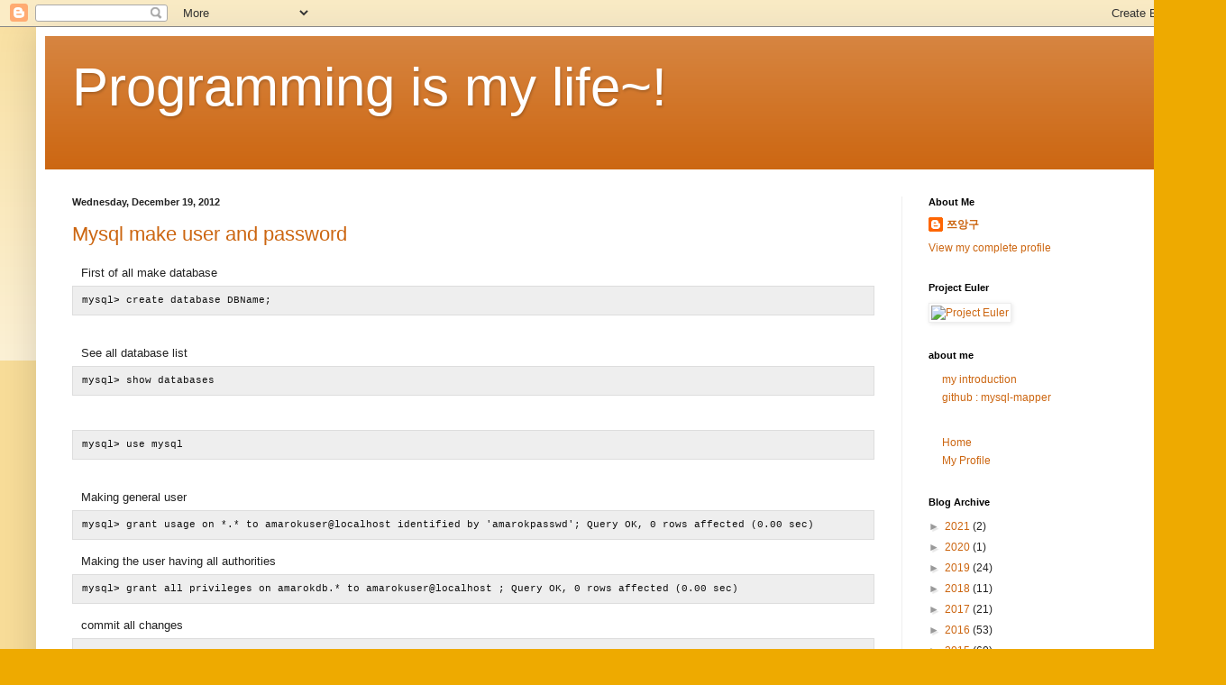

--- FILE ---
content_type: text/html; charset=UTF-8
request_url: https://javamusician.blogspot.com/2012/
body_size: 33415
content:
<!DOCTYPE html>
<html class='v2' dir='ltr' lang='en'>
<head>
<link href='https://www.blogger.com/static/v1/widgets/4128112664-css_bundle_v2.css' rel='stylesheet' type='text/css'/>
<meta content='width=1100' name='viewport'/>
<meta content='text/html; charset=UTF-8' http-equiv='Content-Type'/>
<meta content='blogger' name='generator'/>
<link href='https://javamusician.blogspot.com/favicon.ico' rel='icon' type='image/x-icon'/>
<link href='http://javamusician.blogspot.com/2012/' rel='canonical'/>
<link rel="alternate" type="application/atom+xml" title="Programming is my life~!  - Atom" href="https://javamusician.blogspot.com/feeds/posts/default" />
<link rel="alternate" type="application/rss+xml" title="Programming is my life~!  - RSS" href="https://javamusician.blogspot.com/feeds/posts/default?alt=rss" />
<link rel="service.post" type="application/atom+xml" title="Programming is my life~!  - Atom" href="https://www.blogger.com/feeds/5476970697166392565/posts/default" />
<!--Can't find substitution for tag [blog.ieCssRetrofitLinks]-->
<meta content='This is the blog that who make program and like music' name='description'/>
<meta content='http://javamusician.blogspot.com/2012/' property='og:url'/>
<meta content='Programming is my life~! ' property='og:title'/>
<meta content='This is the blog that who make program and like music' property='og:description'/>
<title>Programming is my life~! : 2012</title>
<style id='page-skin-1' type='text/css'><!--
/*
-----------------------------------------------
Blogger Template Style
Name:     Simple
Designer: Blogger
URL:      www.blogger.com
----------------------------------------------- */
/* Content
----------------------------------------------- */
body {
font: normal normal 12px Arial, Tahoma, Helvetica, FreeSans, sans-serif;
color: #222222;
background: #eeaa00 none repeat scroll top left;
padding: 0 40px 40px 40px;
}
html body .region-inner {
min-width: 0;
max-width: 100%;
width: auto;
}
h2 {
font-size: 22px;
}
a:link {
text-decoration:none;
color: #cc6611;
}
a:visited {
text-decoration:none;
color: #888888;
}
a:hover {
text-decoration:underline;
color: #ff9900;
}
.body-fauxcolumn-outer .fauxcolumn-inner {
background: transparent url(https://resources.blogblog.com/blogblog/data/1kt/simple/body_gradient_tile_light.png) repeat scroll top left;
_background-image: none;
}
.body-fauxcolumn-outer .cap-top {
position: absolute;
z-index: 1;
height: 400px;
width: 100%;
}
.body-fauxcolumn-outer .cap-top .cap-left {
width: 100%;
background: transparent url(https://resources.blogblog.com/blogblog/data/1kt/simple/gradients_light.png) repeat-x scroll top left;
_background-image: none;
}
.content-outer {
-moz-box-shadow: 0 0 40px rgba(0, 0, 0, .15);
-webkit-box-shadow: 0 0 5px rgba(0, 0, 0, .15);
-goog-ms-box-shadow: 0 0 10px #333333;
box-shadow: 0 0 40px rgba(0, 0, 0, .15);
margin-bottom: 1px;
}
.content-inner {
padding: 10px 10px;
}
.content-inner {
background-color: #ffffff;
}
/* Header
----------------------------------------------- */
.header-outer {
background: #cc6611 url(https://resources.blogblog.com/blogblog/data/1kt/simple/gradients_light.png) repeat-x scroll 0 -400px;
_background-image: none;
}
.Header h1 {
font: normal normal 60px Arial, Tahoma, Helvetica, FreeSans, sans-serif;
color: #ffffff;
text-shadow: 1px 2px 3px rgba(0, 0, 0, .2);
}
.Header h1 a {
color: #ffffff;
}
.Header .description {
font-size: 140%;
color: #ffffff;
}
.header-inner .Header .titlewrapper {
padding: 22px 30px;
}
.header-inner .Header .descriptionwrapper {
padding: 0 30px;
}
/* Tabs
----------------------------------------------- */
.tabs-inner .section:first-child {
border-top: 0 solid #eeeeee;
}
.tabs-inner .section:first-child ul {
margin-top: -0;
border-top: 0 solid #eeeeee;
border-left: 0 solid #eeeeee;
border-right: 0 solid #eeeeee;
}
.tabs-inner .widget ul {
background: #f5f5f5 url(https://resources.blogblog.com/blogblog/data/1kt/simple/gradients_light.png) repeat-x scroll 0 -800px;
_background-image: none;
border-bottom: 1px solid #eeeeee;
margin-top: 0;
margin-left: -30px;
margin-right: -30px;
}
.tabs-inner .widget li a {
display: inline-block;
padding: .6em 1em;
font: normal normal 14px Arial, Tahoma, Helvetica, FreeSans, sans-serif;
color: #999999;
border-left: 1px solid #ffffff;
border-right: 1px solid #eeeeee;
}
.tabs-inner .widget li:first-child a {
border-left: none;
}
.tabs-inner .widget li.selected a, .tabs-inner .widget li a:hover {
color: #000000;
background-color: #eeeeee;
text-decoration: none;
}
/* Columns
----------------------------------------------- */
.main-outer {
border-top: 0 solid #eeeeee;
}
.fauxcolumn-left-outer .fauxcolumn-inner {
border-right: 1px solid #eeeeee;
}
.fauxcolumn-right-outer .fauxcolumn-inner {
border-left: 1px solid #eeeeee;
}
/* Headings
----------------------------------------------- */
div.widget > h2,
div.widget h2.title {
margin: 0 0 1em 0;
font: normal bold 11px Arial, Tahoma, Helvetica, FreeSans, sans-serif;
color: #000000;
}
/* Widgets
----------------------------------------------- */
.widget .zippy {
color: #999999;
text-shadow: 2px 2px 1px rgba(0, 0, 0, .1);
}
.widget .popular-posts ul {
list-style: none;
}
/* Posts
----------------------------------------------- */
h2.date-header {
font: normal bold 11px Arial, Tahoma, Helvetica, FreeSans, sans-serif;
}
.date-header span {
background-color: transparent;
color: #222222;
padding: inherit;
letter-spacing: inherit;
margin: inherit;
}
.main-inner {
padding-top: 30px;
padding-bottom: 30px;
}
.main-inner .column-center-inner {
padding: 0 15px;
}
.main-inner .column-center-inner .section {
margin: 0 15px;
}
.post {
margin: 0 0 25px 0;
}
h3.post-title, .comments h4 {
font: normal normal 22px Arial, Tahoma, Helvetica, FreeSans, sans-serif;
margin: .75em 0 0;
}
.post-body {
font-size: 110%;
line-height: 1.4;
position: relative;
}
.post-body img, .post-body .tr-caption-container, .Profile img, .Image img,
.BlogList .item-thumbnail img {
padding: 2px;
background: #ffffff;
border: 1px solid #eeeeee;
-moz-box-shadow: 1px 1px 5px rgba(0, 0, 0, .1);
-webkit-box-shadow: 1px 1px 5px rgba(0, 0, 0, .1);
box-shadow: 1px 1px 5px rgba(0, 0, 0, .1);
}
.post-body img, .post-body .tr-caption-container {
padding: 5px;
}
.post-body .tr-caption-container {
color: #222222;
}
.post-body .tr-caption-container img {
padding: 0;
background: transparent;
border: none;
-moz-box-shadow: 0 0 0 rgba(0, 0, 0, .1);
-webkit-box-shadow: 0 0 0 rgba(0, 0, 0, .1);
box-shadow: 0 0 0 rgba(0, 0, 0, .1);
}
.post-header {
margin: 0 0 1.5em;
line-height: 1.6;
font-size: 90%;
}
.post-footer {
margin: 20px -2px 0;
padding: 5px 10px;
color: #666666;
background-color: #f9f9f9;
border-bottom: 1px solid #eeeeee;
line-height: 1.6;
font-size: 90%;
}
#comments .comment-author {
padding-top: 1.5em;
border-top: 1px solid #eeeeee;
background-position: 0 1.5em;
}
#comments .comment-author:first-child {
padding-top: 0;
border-top: none;
}
.avatar-image-container {
margin: .2em 0 0;
}
#comments .avatar-image-container img {
border: 1px solid #eeeeee;
}
/* Comments
----------------------------------------------- */
.comments .comments-content .icon.blog-author {
background-repeat: no-repeat;
background-image: url([data-uri]);
}
.comments .comments-content .loadmore a {
border-top: 1px solid #999999;
border-bottom: 1px solid #999999;
}
.comments .comment-thread.inline-thread {
background-color: #f9f9f9;
}
.comments .continue {
border-top: 2px solid #999999;
}
/* Accents
---------------------------------------------- */
.section-columns td.columns-cell {
border-left: 1px solid #eeeeee;
}
.blog-pager {
background: transparent none no-repeat scroll top center;
}
.blog-pager-older-link, .home-link,
.blog-pager-newer-link {
background-color: #ffffff;
padding: 5px;
}
.footer-outer {
border-top: 0 dashed #bbbbbb;
}
/* Mobile
----------------------------------------------- */
body.mobile  {
background-size: auto;
}
.mobile .body-fauxcolumn-outer {
background: transparent none repeat scroll top left;
}
.mobile .body-fauxcolumn-outer .cap-top {
background-size: 100% auto;
}
.mobile .content-outer {
-webkit-box-shadow: 0 0 3px rgba(0, 0, 0, .15);
box-shadow: 0 0 3px rgba(0, 0, 0, .15);
}
.mobile .tabs-inner .widget ul {
margin-left: 0;
margin-right: 0;
}
.mobile .post {
margin: 0;
}
.mobile .main-inner .column-center-inner .section {
margin: 0;
}
.mobile .date-header span {
padding: 0.1em 10px;
margin: 0 -10px;
}
.mobile h3.post-title {
margin: 0;
}
.mobile .blog-pager {
background: transparent none no-repeat scroll top center;
}
.mobile .footer-outer {
border-top: none;
}
.mobile .main-inner, .mobile .footer-inner {
background-color: #ffffff;
}
.mobile-index-contents {
color: #222222;
}
.mobile-link-button {
background-color: #cc6611;
}
.mobile-link-button a:link, .mobile-link-button a:visited {
color: #ffffff;
}
.mobile .tabs-inner .section:first-child {
border-top: none;
}
.mobile .tabs-inner .PageList .widget-content {
background-color: #eeeeee;
color: #000000;
border-top: 1px solid #eeeeee;
border-bottom: 1px solid #eeeeee;
}
.mobile .tabs-inner .PageList .widget-content .pagelist-arrow {
border-left: 1px solid #eeeeee;
}

--></style>
<style id='template-skin-1' type='text/css'><!--
body {
min-width: 1280px;
}
.content-outer, .content-fauxcolumn-outer, .region-inner {
min-width: 1280px;
max-width: 1280px;
_width: 1280px;
}
.main-inner .columns {
padding-left: 0;
padding-right: 310px;
}
.main-inner .fauxcolumn-center-outer {
left: 0;
right: 310px;
/* IE6 does not respect left and right together */
_width: expression(this.parentNode.offsetWidth -
parseInt("0") -
parseInt("310px") + 'px');
}
.main-inner .fauxcolumn-left-outer {
width: 0;
}
.main-inner .fauxcolumn-right-outer {
width: 310px;
}
.main-inner .column-left-outer {
width: 0;
right: 100%;
margin-left: -0;
}
.main-inner .column-right-outer {
width: 310px;
margin-right: -310px;
}
#layout {
min-width: 0;
}
#layout .content-outer {
min-width: 0;
width: 800px;
}
#layout .region-inner {
min-width: 0;
width: auto;
}
body#layout div.add_widget {
padding: 8px;
}
body#layout div.add_widget a {
margin-left: 32px;
}
--></style>
<link href='https://www.blogger.com/dyn-css/authorization.css?targetBlogID=5476970697166392565&amp;zx=a4e110d3-9a7c-4aec-8a56-32c5c5102b84' media='none' onload='if(media!=&#39;all&#39;)media=&#39;all&#39;' rel='stylesheet'/><noscript><link href='https://www.blogger.com/dyn-css/authorization.css?targetBlogID=5476970697166392565&amp;zx=a4e110d3-9a7c-4aec-8a56-32c5c5102b84' rel='stylesheet'/></noscript>
<meta name='google-adsense-platform-account' content='ca-host-pub-1556223355139109'/>
<meta name='google-adsense-platform-domain' content='blogspot.com'/>

<!-- data-ad-client=ca-pub-1855065762925990 -->

</head>
<body class='loading variant-bold'>
<div class='navbar section' id='navbar' name='Navbar'><div class='widget Navbar' data-version='1' id='Navbar1'><script type="text/javascript">
    function setAttributeOnload(object, attribute, val) {
      if(window.addEventListener) {
        window.addEventListener('load',
          function(){ object[attribute] = val; }, false);
      } else {
        window.attachEvent('onload', function(){ object[attribute] = val; });
      }
    }
  </script>
<div id="navbar-iframe-container"></div>
<script type="text/javascript" src="https://apis.google.com/js/platform.js"></script>
<script type="text/javascript">
      gapi.load("gapi.iframes:gapi.iframes.style.bubble", function() {
        if (gapi.iframes && gapi.iframes.getContext) {
          gapi.iframes.getContext().openChild({
              url: 'https://www.blogger.com/navbar/5476970697166392565?origin\x3dhttps://javamusician.blogspot.com',
              where: document.getElementById("navbar-iframe-container"),
              id: "navbar-iframe"
          });
        }
      });
    </script><script type="text/javascript">
(function() {
var script = document.createElement('script');
script.type = 'text/javascript';
script.src = '//pagead2.googlesyndication.com/pagead/js/google_top_exp.js';
var head = document.getElementsByTagName('head')[0];
if (head) {
head.appendChild(script);
}})();
</script>
</div></div>
<div class='body-fauxcolumns'>
<div class='fauxcolumn-outer body-fauxcolumn-outer'>
<div class='cap-top'>
<div class='cap-left'></div>
<div class='cap-right'></div>
</div>
<div class='fauxborder-left'>
<div class='fauxborder-right'></div>
<div class='fauxcolumn-inner'>
</div>
</div>
<div class='cap-bottom'>
<div class='cap-left'></div>
<div class='cap-right'></div>
</div>
</div>
</div>
<div class='content'>
<div class='content-fauxcolumns'>
<div class='fauxcolumn-outer content-fauxcolumn-outer'>
<div class='cap-top'>
<div class='cap-left'></div>
<div class='cap-right'></div>
</div>
<div class='fauxborder-left'>
<div class='fauxborder-right'></div>
<div class='fauxcolumn-inner'>
</div>
</div>
<div class='cap-bottom'>
<div class='cap-left'></div>
<div class='cap-right'></div>
</div>
</div>
</div>
<div class='content-outer'>
<div class='content-cap-top cap-top'>
<div class='cap-left'></div>
<div class='cap-right'></div>
</div>
<div class='fauxborder-left content-fauxborder-left'>
<div class='fauxborder-right content-fauxborder-right'></div>
<div class='content-inner'>
<header>
<div class='header-outer'>
<div class='header-cap-top cap-top'>
<div class='cap-left'></div>
<div class='cap-right'></div>
</div>
<div class='fauxborder-left header-fauxborder-left'>
<div class='fauxborder-right header-fauxborder-right'></div>
<div class='region-inner header-inner'>
<div class='header section' id='header' name='Header'><div class='widget Header' data-version='1' id='Header1'>
<div id='header-inner'>
<div class='titlewrapper'>
<h1 class='title'>
<a href='https://javamusician.blogspot.com/'>
Programming is my life~! 
</a>
</h1>
</div>
<div class='descriptionwrapper'>
<p class='description'><span>
</span></p>
</div>
</div>
</div></div>
</div>
</div>
<div class='header-cap-bottom cap-bottom'>
<div class='cap-left'></div>
<div class='cap-right'></div>
</div>
</div>
</header>
<div class='tabs-outer'>
<div class='tabs-cap-top cap-top'>
<div class='cap-left'></div>
<div class='cap-right'></div>
</div>
<div class='fauxborder-left tabs-fauxborder-left'>
<div class='fauxborder-right tabs-fauxborder-right'></div>
<div class='region-inner tabs-inner'>
<div class='tabs no-items section' id='crosscol' name='Cross-Column'></div>
<div class='tabs no-items section' id='crosscol-overflow' name='Cross-Column 2'></div>
</div>
</div>
<div class='tabs-cap-bottom cap-bottom'>
<div class='cap-left'></div>
<div class='cap-right'></div>
</div>
</div>
<div class='main-outer'>
<div class='main-cap-top cap-top'>
<div class='cap-left'></div>
<div class='cap-right'></div>
</div>
<div class='fauxborder-left main-fauxborder-left'>
<div class='fauxborder-right main-fauxborder-right'></div>
<div class='region-inner main-inner'>
<div class='columns fauxcolumns'>
<div class='fauxcolumn-outer fauxcolumn-center-outer'>
<div class='cap-top'>
<div class='cap-left'></div>
<div class='cap-right'></div>
</div>
<div class='fauxborder-left'>
<div class='fauxborder-right'></div>
<div class='fauxcolumn-inner'>
</div>
</div>
<div class='cap-bottom'>
<div class='cap-left'></div>
<div class='cap-right'></div>
</div>
</div>
<div class='fauxcolumn-outer fauxcolumn-left-outer'>
<div class='cap-top'>
<div class='cap-left'></div>
<div class='cap-right'></div>
</div>
<div class='fauxborder-left'>
<div class='fauxborder-right'></div>
<div class='fauxcolumn-inner'>
</div>
</div>
<div class='cap-bottom'>
<div class='cap-left'></div>
<div class='cap-right'></div>
</div>
</div>
<div class='fauxcolumn-outer fauxcolumn-right-outer'>
<div class='cap-top'>
<div class='cap-left'></div>
<div class='cap-right'></div>
</div>
<div class='fauxborder-left'>
<div class='fauxborder-right'></div>
<div class='fauxcolumn-inner'>
</div>
</div>
<div class='cap-bottom'>
<div class='cap-left'></div>
<div class='cap-right'></div>
</div>
</div>
<!-- corrects IE6 width calculation -->
<div class='columns-inner'>
<div class='column-center-outer'>
<div class='column-center-inner'>
<div class='main section' id='main' name='Main'><div class='widget Blog' data-version='1' id='Blog1'>
<div class='blog-posts hfeed'>

          <div class="date-outer">
        
<h2 class='date-header'><span>Wednesday, December 19, 2012</span></h2>

          <div class="date-posts">
        
<div class='post-outer'>
<div class='post hentry uncustomized-post-template' itemprop='blogPost' itemscope='itemscope' itemtype='http://schema.org/BlogPosting'>
<meta content='5476970697166392565' itemprop='blogId'/>
<meta content='5402220555388864943' itemprop='postId'/>
<a name='5402220555388864943'></a>
<h3 class='post-title entry-title' itemprop='name'>
<a href='https://javamusician.blogspot.com/2012/12/mysql-make-user-and-password.html'>Mysql make user and password</a>
</h3>
<div class='post-header'>
<div class='post-header-line-1'></div>
</div>
<div class='post-body entry-content' id='post-body-5402220555388864943' itemprop='articleBody'>
<html lang="en" xml:lang="en" xmlns="http://www.w3.org/1999/xhtml">
<head>
 
 <!-- At least one brush, here we choose JS. -->
<!-- You need to include a brush for every language you want to highlight -->
<script src="//alexgorbatchev.com/pub/sh/current/scripts/shBrushJScript.js" type="text/javascript"></script>
<script src="//alexgorbatchev.com/pub/sh/current/scripts/shAutoloader.js" type="text/javascript"></script>

<style>
.im{    <!-- pink  -->
 padding:10px; 
 background-color: #BA7F96;
 color : #FFFFFF;
 font-weight:bold;
}
ul li{
 padding-left: 5px;
 padding-bottom: 5px;
 list-style-type:none;
}
.general  <!--   -->
{
 padding-left: 10px;
 padding-top : 5px;
font-size:15px;
}
.ti{
font-size:19px;
 color : #E01B6A;
 font-weight:bold;
margin-top:20px;
margin-bottom:5px;
}
.sub{
font-size:17px;
 color : #000000;
 font-weight:bold;
margin-top:20px;
margin-bottom:5px;
}
.high{
 font-weight:bold;
 color:#CC1D2E;
}
.prmt{
 background-color: #000000;
 color : #FFFFFF;
}
.cmd{
background-attachment: initial; background-clip: initial; background-color: #eeeeee; background-image: initial; background-origin: initial; border-bottom-color: rgb(221, 221, 221); border-bottom-style: solid; border-bottom-width: 1px; border-image: initial; border-left-color: rgb(221, 221, 221); border-left-style: solid; border-left-width: 1px; border-right-color: rgb(221, 221, 221); border-right-style: solid; border-right-width: 1px; border-top-color: rgb(221, 221, 221); border-top-style: solid; border-top-width: 1px; clear: both; color: #111111; font-family: Consolas, 'Andale Mono', Monaco, Courier, 'Courier New', Verdana, sans-serif; font-size: 0.857em; line-height: 1.5em; margin-bottom: 10px; margin-top: 5px; overflow-x: auto; overflow-y: auto; padding-bottom: 0.667em; padding-left: 0.917em; padding-right: 0.917em; padding-top: 0.667em;
}
</style>

<!-- Include *at least* the core style and default theme -->
<link href="//alexgorbatchev.com/pub/sh/current/styles/shCore.css" rel="stylesheet" type="text/css"></link>
<link href="//alexgorbatchev.com/pub/sh/current/styles/shThemeDefault.css" rel="stylesheet" type="text/css"></link>
 
<script src="//alexgorbatchev.com/pub/sh/current/scripts/shCore.js" type="text/javascript"></script>
<script src="//alexgorbatchev.com/pub/sh/current/scripts/shBrushCpp.js" type="text/javascript"></script>
<script src="//alexgorbatchev.com/pub/sh/current/scripts/shBrushCss.js" type="text/javascript"></script>
<script src="//alexgorbatchev.com/pub/sh/current/scripts/shBrushJava.js" type="text/javascript"></script>
<script src="//alexgorbatchev.com/pub/sh/current/scripts/shBrushJScript.js" type="text/javascript"></script>
<script src="//alexgorbatchev.com/pub/sh/current/scripts/shBrushXml.js" type="text/javascript"></script>

 
<script type="text/javascript">
SyntaxHighlighter.all();
SyntaxHighlighter.config.stripBrs = true;
SyntaxHighlighter.config.bloggerMode = true;
</script>
</head>

<body>

<div class="general">
First of all make database
</div>
<div class="cmd">
mysql&gt; create database DBName;
</div>
<br />

<div class="general">
See all database list
</div>
<div class="cmd">
mysql&gt; show databases
</div>
<br />
<div class="general">

</div>
<div class="cmd">
mysql&gt; use mysql
</div>
<br />
<div class="general">
Making general user
</div>
<div class="cmd">
mysql&gt; grant usage on *.* to amarokuser@localhost identified by 'amarokpasswd';
Query OK, 0 rows affected (0.00 sec)
</div>
<div class="general">
Making the user having all authorities
</div>
<div class="cmd">
mysql&gt; grant all privileges on amarokdb.* to amarokuser@localhost ;
Query OK, 0 rows affected (0.00 sec)
</div>
<div class="general">
commit all changes
</div>
<div class="cmd">
mysql&gt; FLUSH PRIVILEGES;
</div>

<div class="general">
see allowed ip adresses
</div>
<div class="cmd">
SELECT Host FROM mysql.user WHERE user='root';
</div>



</body>
</html>

<div style='clear: both;'></div>
</div>
<div class='post-footer'>
<div class='post-footer-line post-footer-line-1'>
<span class='post-author vcard'>
</span>
<span class='post-timestamp'>
-
<meta content='http://javamusician.blogspot.com/2012/12/mysql-make-user-and-password.html' itemprop='url'/>
<a class='timestamp-link' href='https://javamusician.blogspot.com/2012/12/mysql-make-user-and-password.html' rel='bookmark' title='permanent link'><abbr class='published' itemprop='datePublished' title='2012-12-19T19:59:00-08:00'>December 19, 2012</abbr></a>
</span>
<span class='post-comment-link'>
<a class='comment-link' href='https://javamusician.blogspot.com/2012/12/mysql-make-user-and-password.html#comment-form' onclick=''>
1 comment:
  </a>
</span>
<span class='post-icons'>
<span class='item-control blog-admin pid-825117548'>
<a href='https://www.blogger.com/post-edit.g?blogID=5476970697166392565&postID=5402220555388864943&from=pencil' title='Edit Post'>
<img alt='' class='icon-action' height='18' src='https://resources.blogblog.com/img/icon18_edit_allbkg.gif' width='18'/>
</a>
</span>
</span>
<div class='post-share-buttons goog-inline-block'>
<a class='goog-inline-block share-button sb-email' href='https://www.blogger.com/share-post.g?blogID=5476970697166392565&postID=5402220555388864943&target=email' target='_blank' title='Email This'><span class='share-button-link-text'>Email This</span></a><a class='goog-inline-block share-button sb-blog' href='https://www.blogger.com/share-post.g?blogID=5476970697166392565&postID=5402220555388864943&target=blog' onclick='window.open(this.href, "_blank", "height=270,width=475"); return false;' target='_blank' title='BlogThis!'><span class='share-button-link-text'>BlogThis!</span></a><a class='goog-inline-block share-button sb-twitter' href='https://www.blogger.com/share-post.g?blogID=5476970697166392565&postID=5402220555388864943&target=twitter' target='_blank' title='Share to X'><span class='share-button-link-text'>Share to X</span></a><a class='goog-inline-block share-button sb-facebook' href='https://www.blogger.com/share-post.g?blogID=5476970697166392565&postID=5402220555388864943&target=facebook' onclick='window.open(this.href, "_blank", "height=430,width=640"); return false;' target='_blank' title='Share to Facebook'><span class='share-button-link-text'>Share to Facebook</span></a><a class='goog-inline-block share-button sb-pinterest' href='https://www.blogger.com/share-post.g?blogID=5476970697166392565&postID=5402220555388864943&target=pinterest' target='_blank' title='Share to Pinterest'><span class='share-button-link-text'>Share to Pinterest</span></a>
</div>
</div>
<div class='post-footer-line post-footer-line-2'>
<span class='post-labels'>
Labels:
<a href='https://javamusician.blogspot.com/search/label/MySql' rel='tag'>MySql</a>
</span>
</div>
<div class='post-footer-line post-footer-line-3'>
<span class='post-location'>
</span>
</div>
</div>
</div>
</div>
<div class='inline-ad'>
<!--Can't find substitution for tag [adCode]-->
</div>

          </div></div>
        

          <div class="date-outer">
        
<h2 class='date-header'><span>Tuesday, December 11, 2012</span></h2>

          <div class="date-posts">
        
<div class='post-outer'>
<div class='post hentry uncustomized-post-template' itemprop='blogPost' itemscope='itemscope' itemtype='http://schema.org/BlogPosting'>
<meta content='5476970697166392565' itemprop='blogId'/>
<meta content='1886596660935869463' itemprop='postId'/>
<a name='1886596660935869463'></a>
<h3 class='post-title entry-title' itemprop='name'>
<a href='https://javamusician.blogspot.com/2012/12/lucene-tutorial1-how-to-index-lucene.html'>Lucene Tutorial(1) - How to index Lucene</a>
</h3>
<div class='post-header'>
<div class='post-header-line-1'></div>
</div>
<div class='post-body entry-content' id='post-body-1886596660935869463' itemprop='articleBody'>
<div>
<br /></div>
I'm first in use of lucene. I think this blog is not perfect for you because I'm not professional.<div>
but what I wrote is by reading and stuying the book of<b> Lucene in action 2</b>.</div>
<div>
so I hope this blog is going to be useful some of you</div>
<div>
<br /></div>
<div>
<span style="font-size: large;">1. Indexing (3.6.1 version)</span></div>
<div>
<br /></div>
<div>
why Use?</div>
<div>
<br /></div>
<div>
when i can use this lucene?</div>
<div>
<br /></div>
<div>
Suppose~! &nbsp;you have many text-files in your local computer, window xp, 7 and so on &nbsp;search programs allow you find filename but not content in textfiles.&nbsp;</div>
<div>
how do search content?</div>
<div>
<br /></div>
<div>
so you have to use search engine like lucene</div>
<div>
<br /></div>
<div>
<br /></div>
<div>
<b>how to Index ?</b></div>
<div>
<b><br /></b></div>
<div>
<br /></div>
<div>
<b>explain : &nbsp;</b></div>
<div>
<b><br /></b></div>
<div>
indexDir = directory that you want to index &nbsp; (a.txt, b.txt, c.txt)</div>
<div>
dataDir&nbsp;= destination directory where indexing file will store</div>
<div>
<br /></div>
<div>
IndexWriter = it is like translator original file into indexed file</div>
<div>
<br /></div>
<div>
TextFilesFilter&nbsp;class = filtering file extension</div>
<div>
Document&nbsp; = it is like file info class</div>
<div>
<br /></div>
<div>
Running this code</div>
<div>
your first experience is done.</div>
<div>
<br /></div>
<div>
<br /></div>
<div>
<div>
public class Indexer {</div>
<div>
<span class="Apple-tab-span" style="white-space: pre;"> </span>public static void main(String[] args) throws Exception {</div>
<div>
<span class="Apple-tab-span" style="white-space: pre;">  </span>if (args.length != 2) {</div>
<div>
<span class="Apple-tab-span" style="white-space: pre;">   </span>throw new IllegalArgumentException("Usage: java " + Indexer.class.getName() + " &lt;index dir&gt; &lt;data dir&gt;");</div>
<div>
<span class="Apple-tab-span" style="white-space: pre;">  </span>}</div>
<div>
<span class="Apple-tab-span" style="white-space: pre;">  </span>final String indexDir = args[0];</div>
<div>
<span class="Apple-tab-span" style="white-space: pre;">  </span>final String dataDir = args[1];</div>
<div>
<span class="Apple-tab-span" style="white-space: pre;">  </span>final long start = System.currentTimeMillis();</div>
<div>
<span class="Apple-tab-span" style="white-space: pre;">  </span>final Indexer indexer = new Indexer(indexDir);</div>
<div>
<span class="Apple-tab-span" style="white-space: pre;">  </span>int numIndexed;</div>
<div>
<br /></div>
<div>
<span class="Apple-tab-span" style="white-space: pre;">  </span>try {</div>
<div>
<span class="Apple-tab-span" style="white-space: pre;">   </span>numIndexed = indexer.index(dataDir, new TextFilesFilter());</div>
<div>
<span class="Apple-tab-span" style="white-space: pre;">  </span>} finally {</div>
<div>
<span class="Apple-tab-span" style="white-space: pre;">   </span>indexer.close();</div>
<div>
<span class="Apple-tab-span" style="white-space: pre;">  </span>}</div>
<div>
<span class="Apple-tab-span" style="white-space: pre;">  </span>final long end = System.currentTimeMillis();</div>
<div>
<span class="Apple-tab-span" style="white-space: pre;">  </span>System.out.println("Indexing " + numIndexed + " files took " + (end - start) + " milliseconds");</div>
<div>
<br /></div>
<div>
<span class="Apple-tab-span" style="white-space: pre;"> </span>}</div>
<div>
<br /></div>
<div>
<span class="Apple-tab-span" style="white-space: pre;"> </span>private IndexWriter writer;</div>
<div>
<br /></div>
<div>
<span class="Apple-tab-span" style="white-space: pre;"> </span>public Indexer(</div>
<div>
<span class="Apple-tab-span" style="white-space: pre;">   </span>String indexDir) throws IOException {</div>
<div>
<span class="Apple-tab-span" style="white-space: pre;">  </span>final Directory dir = FSDirectory.open(new File(indexDir));</div>
<div>
<span class="Apple-tab-span" style="white-space: pre;">  </span>writer = new IndexWriter(dir, new StandardAnalyzer(Version.LUCENE_30), true, IndexWriter.MaxFieldLength.UNLIMITED);</div>
<div>
<span class="Apple-tab-span" style="white-space: pre;"> </span>}</div>
<div>
<br /></div>
<div>
<span class="Apple-tab-span" style="white-space: pre;"> </span>public void close() throws IOException {</div>
<div>
<span class="Apple-tab-span" style="white-space: pre;">  </span>writer.close();</div>
<div>
<span class="Apple-tab-span" style="white-space: pre;"> </span>}</div>
<div>
<br /></div>
<div>
<span class="Apple-tab-span" style="white-space: pre;"> </span>public int index(String dataDir, FileFilter filter) throws Exception {</div>
<div>
<span class="Apple-tab-span" style="white-space: pre;">  </span>final File[] files = new File(dataDir).listFiles();</div>
<div>
<span class="Apple-tab-span" style="white-space: pre;">  </span>for (final File f : files) {</div>
<div>
<span class="Apple-tab-span" style="white-space: pre;">   </span>if (!f.isDirectory() &amp;&amp; !f.isHidden() &amp;&amp; f.exists() &amp;&amp; f.canRead() &amp;&amp; (filter == null || filter.accept(f))) {</div>
<div>
<span class="Apple-tab-span" style="white-space: pre;">    </span>indexFile(f);</div>
<div>
<span class="Apple-tab-span" style="white-space: pre;">   </span>}</div>
<div>
<span class="Apple-tab-span" style="white-space: pre;">  </span>}</div>
<div>
<span class="Apple-tab-span" style="white-space: pre;">  </span>return writer.numDocs();</div>
<div>
<span class="Apple-tab-span" style="white-space: pre;"> </span>}</div>
<div>
<br /></div>
<div>
<span class="Apple-tab-span" style="white-space: pre;"> </span>private static class TextFilesFilter implements FileFilter {</div>
<div>
<span class="Apple-tab-span" style="white-space: pre;">  </span>@Override</div>
<div>
<span class="Apple-tab-span" style="white-space: pre;">  </span>public boolean accept(File path) {</div>
<div>
<span class="Apple-tab-span" style="white-space: pre;">   </span>return path.getName().toLowerCase().endsWith(".txt");</div>
<div>
<span class="Apple-tab-span" style="white-space: pre;">  </span>}</div>
<div>
<span class="Apple-tab-span" style="white-space: pre;"> </span>}</div>
<div>
<br /></div>
<div>
<span class="Apple-tab-span" style="white-space: pre;"> </span>protected Document getDocument(File f) throws Exception {</div>
<div>
<span class="Apple-tab-span" style="white-space: pre;">  </span>final Document doc = new Document();</div>
<div>
<span class="Apple-tab-span" style="white-space: pre;">  </span>doc.add(new Field("content", new FileReader(f)));</div>
<div>
<span class="Apple-tab-span" style="white-space: pre;">  </span>doc.add(new Field("filename", f.getName(), Field.Store.YES, Field.Index.NOT_ANALYZED));</div>
<div>
<span class="Apple-tab-span" style="white-space: pre;">  </span>doc.add(new Field("fullpath", f.getCanonicalPath(), Field.Store.YES, Field.Index.NOT_ANALYZED));</div>
<div>
<span class="Apple-tab-span" style="white-space: pre;">  </span>doc.add(new NumericField("filesize").setIntValue((int) f.length()));</div>
<div>
<span class="Apple-tab-span" style="white-space: pre;">  </span>System.out.println(f.length());</div>
<div>
<br /></div>
<div>
<span class="Apple-tab-span" style="white-space: pre;">  </span>return doc;</div>
<div>
<span class="Apple-tab-span" style="white-space: pre;"> </span>}</div>
<div>
<br /></div>
<div>
<span class="Apple-tab-span" style="white-space: pre;"> </span>private void indexFile(File f) throws Exception {</div>
<div>
<span class="Apple-tab-span" style="white-space: pre;">  </span>System.out.println("Indexing " + f.getCanonicalPath());</div>
<div>
<span class="Apple-tab-span" style="white-space: pre;">  </span>System.out.println(f.lastModified());</div>
<div>
<span class="Apple-tab-span" style="white-space: pre;">  </span>final Document doc = getDocument(f);</div>
<div>
<span class="Apple-tab-span" style="white-space: pre;">  </span>writer.addDocument(doc);</div>
<div>
<span class="Apple-tab-span" style="white-space: pre;"> </span>}</div>
<div>
}</div>
</div>
<div>
<br /></div>
<div>
<br /></div>
<div>
<br /></div>
<div>
<br /></div>
<div style='clear: both;'></div>
</div>
<div class='post-footer'>
<div class='post-footer-line post-footer-line-1'>
<span class='post-author vcard'>
</span>
<span class='post-timestamp'>
-
<meta content='http://javamusician.blogspot.com/2012/12/lucene-tutorial1-how-to-index-lucene.html' itemprop='url'/>
<a class='timestamp-link' href='https://javamusician.blogspot.com/2012/12/lucene-tutorial1-how-to-index-lucene.html' rel='bookmark' title='permanent link'><abbr class='published' itemprop='datePublished' title='2012-12-11T23:09:00-08:00'>December 11, 2012</abbr></a>
</span>
<span class='post-comment-link'>
<a class='comment-link' href='https://javamusician.blogspot.com/2012/12/lucene-tutorial1-how-to-index-lucene.html#comment-form' onclick=''>
No comments:
  </a>
</span>
<span class='post-icons'>
<span class='item-control blog-admin pid-825117548'>
<a href='https://www.blogger.com/post-edit.g?blogID=5476970697166392565&postID=1886596660935869463&from=pencil' title='Edit Post'>
<img alt='' class='icon-action' height='18' src='https://resources.blogblog.com/img/icon18_edit_allbkg.gif' width='18'/>
</a>
</span>
</span>
<div class='post-share-buttons goog-inline-block'>
<a class='goog-inline-block share-button sb-email' href='https://www.blogger.com/share-post.g?blogID=5476970697166392565&postID=1886596660935869463&target=email' target='_blank' title='Email This'><span class='share-button-link-text'>Email This</span></a><a class='goog-inline-block share-button sb-blog' href='https://www.blogger.com/share-post.g?blogID=5476970697166392565&postID=1886596660935869463&target=blog' onclick='window.open(this.href, "_blank", "height=270,width=475"); return false;' target='_blank' title='BlogThis!'><span class='share-button-link-text'>BlogThis!</span></a><a class='goog-inline-block share-button sb-twitter' href='https://www.blogger.com/share-post.g?blogID=5476970697166392565&postID=1886596660935869463&target=twitter' target='_blank' title='Share to X'><span class='share-button-link-text'>Share to X</span></a><a class='goog-inline-block share-button sb-facebook' href='https://www.blogger.com/share-post.g?blogID=5476970697166392565&postID=1886596660935869463&target=facebook' onclick='window.open(this.href, "_blank", "height=430,width=640"); return false;' target='_blank' title='Share to Facebook'><span class='share-button-link-text'>Share to Facebook</span></a><a class='goog-inline-block share-button sb-pinterest' href='https://www.blogger.com/share-post.g?blogID=5476970697166392565&postID=1886596660935869463&target=pinterest' target='_blank' title='Share to Pinterest'><span class='share-button-link-text'>Share to Pinterest</span></a>
</div>
</div>
<div class='post-footer-line post-footer-line-2'>
<span class='post-labels'>
Labels:
<a href='https://javamusician.blogspot.com/search/label/Lucene' rel='tag'>Lucene</a>
</span>
</div>
<div class='post-footer-line post-footer-line-3'>
<span class='post-location'>
</span>
</div>
</div>
</div>
</div>

          </div></div>
        

          <div class="date-outer">
        
<h2 class='date-header'><span>Friday, December 7, 2012</span></h2>

          <div class="date-posts">
        
<div class='post-outer'>
<div class='post hentry uncustomized-post-template' itemprop='blogPost' itemscope='itemscope' itemtype='http://schema.org/BlogPosting'>
<meta content='5476970697166392565' itemprop='blogId'/>
<meta content='6689852807762919646' itemprop='postId'/>
<a name='6689852807762919646'></a>
<h3 class='post-title entry-title' itemprop='name'>
<a href='https://javamusician.blogspot.com/2012/12/jquery-datepicker.html'>jQuery DatePicker</a>
</h3>
<div class='post-header'>
<div class='post-header-line-1'></div>
</div>
<div class='post-body entry-content' id='post-body-6689852807762919646' itemprop='articleBody'>
http://jqueryui.com/datepicker/
<div style='clear: both;'></div>
</div>
<div class='post-footer'>
<div class='post-footer-line post-footer-line-1'>
<span class='post-author vcard'>
</span>
<span class='post-timestamp'>
-
<meta content='http://javamusician.blogspot.com/2012/12/jquery-datepicker.html' itemprop='url'/>
<a class='timestamp-link' href='https://javamusician.blogspot.com/2012/12/jquery-datepicker.html' rel='bookmark' title='permanent link'><abbr class='published' itemprop='datePublished' title='2012-12-07T07:35:00-08:00'>December 07, 2012</abbr></a>
</span>
<span class='post-comment-link'>
<a class='comment-link' href='https://javamusician.blogspot.com/2012/12/jquery-datepicker.html#comment-form' onclick=''>
No comments:
  </a>
</span>
<span class='post-icons'>
<span class='item-control blog-admin pid-825117548'>
<a href='https://www.blogger.com/post-edit.g?blogID=5476970697166392565&postID=6689852807762919646&from=pencil' title='Edit Post'>
<img alt='' class='icon-action' height='18' src='https://resources.blogblog.com/img/icon18_edit_allbkg.gif' width='18'/>
</a>
</span>
</span>
<div class='post-share-buttons goog-inline-block'>
<a class='goog-inline-block share-button sb-email' href='https://www.blogger.com/share-post.g?blogID=5476970697166392565&postID=6689852807762919646&target=email' target='_blank' title='Email This'><span class='share-button-link-text'>Email This</span></a><a class='goog-inline-block share-button sb-blog' href='https://www.blogger.com/share-post.g?blogID=5476970697166392565&postID=6689852807762919646&target=blog' onclick='window.open(this.href, "_blank", "height=270,width=475"); return false;' target='_blank' title='BlogThis!'><span class='share-button-link-text'>BlogThis!</span></a><a class='goog-inline-block share-button sb-twitter' href='https://www.blogger.com/share-post.g?blogID=5476970697166392565&postID=6689852807762919646&target=twitter' target='_blank' title='Share to X'><span class='share-button-link-text'>Share to X</span></a><a class='goog-inline-block share-button sb-facebook' href='https://www.blogger.com/share-post.g?blogID=5476970697166392565&postID=6689852807762919646&target=facebook' onclick='window.open(this.href, "_blank", "height=430,width=640"); return false;' target='_blank' title='Share to Facebook'><span class='share-button-link-text'>Share to Facebook</span></a><a class='goog-inline-block share-button sb-pinterest' href='https://www.blogger.com/share-post.g?blogID=5476970697166392565&postID=6689852807762919646&target=pinterest' target='_blank' title='Share to Pinterest'><span class='share-button-link-text'>Share to Pinterest</span></a>
</div>
</div>
<div class='post-footer-line post-footer-line-2'>
<span class='post-labels'>
Labels:
<a href='https://javamusician.blogspot.com/search/label/JavaScript' rel='tag'>JavaScript</a>
</span>
</div>
<div class='post-footer-line post-footer-line-3'>
<span class='post-location'>
</span>
</div>
</div>
</div>
</div>

          </div></div>
        

          <div class="date-outer">
        
<h2 class='date-header'><span>Thursday, December 6, 2012</span></h2>

          <div class="date-posts">
        
<div class='post-outer'>
<div class='post hentry uncustomized-post-template' itemprop='blogPost' itemscope='itemscope' itemtype='http://schema.org/BlogPosting'>
<meta content='5476970697166392565' itemprop='blogId'/>
<meta content='6442254516012592621' itemprop='postId'/>
<a name='6442254516012592621'></a>
<h3 class='post-title entry-title' itemprop='name'>
<a href='https://javamusician.blogspot.com/2012/12/easyunderstanding-jsp-include.html'>easyUnderstanding jsp include</a>
</h3>
<div class='post-header'>
<div class='post-header-line-1'></div>
</div>
<div class='post-body entry-content' id='post-body-6442254516012592621' itemprop='articleBody'>
<strong style="background-color: white; color: #666666; font-family: dotum; font-size: 12px; line-height: 18px;">&lt;</strong><a class="con_link" href="mailto:%@include" style="background-color: white; color: #666666; font-family: dotum; font-size: 12px; line-height: 18px;" target="_blank"><strong><span style="color: #0033cc;">%@include</span></strong></a><strong style="background-color: white; color: #666666; font-family: dotum; font-size: 12px; line-height: 18px;">&nbsp;file="/jsp/common/session.jsp"%&gt;</strong><br />
<strong style="background-color: white; color: #666666; font-family: dotum; font-size: 12px; line-height: 18px;"><br /></strong>
<strong style="background-color: white; color: #666666; font-family: dotum; font-size: 12px; line-height: 18px;"><br /></strong>
<strong style="background-color: white; color: #666666; font-family: dotum; font-size: 12px; line-height: 18px;"><br /></strong>
<strong style="background-color: white; color: #666666; font-family: dotum; font-size: 12px; line-height: 18px;"><br /></strong>
<strong style="background-color: white; color: #666666; font-family: dotum; font-size: 12px; line-height: 18px;">&lt;jsp:include page="/jsp/common/uppermenu.jsp" flush="true"&gt;<br />&lt;/jsp:include&gt;</strong>
<div style='clear: both;'></div>
</div>
<div class='post-footer'>
<div class='post-footer-line post-footer-line-1'>
<span class='post-author vcard'>
</span>
<span class='post-timestamp'>
-
<meta content='http://javamusician.blogspot.com/2012/12/easyunderstanding-jsp-include.html' itemprop='url'/>
<a class='timestamp-link' href='https://javamusician.blogspot.com/2012/12/easyunderstanding-jsp-include.html' rel='bookmark' title='permanent link'><abbr class='published' itemprop='datePublished' title='2012-12-06T18:13:00-08:00'>December 06, 2012</abbr></a>
</span>
<span class='post-comment-link'>
<a class='comment-link' href='https://javamusician.blogspot.com/2012/12/easyunderstanding-jsp-include.html#comment-form' onclick=''>
No comments:
  </a>
</span>
<span class='post-icons'>
<span class='item-control blog-admin pid-825117548'>
<a href='https://www.blogger.com/post-edit.g?blogID=5476970697166392565&postID=6442254516012592621&from=pencil' title='Edit Post'>
<img alt='' class='icon-action' height='18' src='https://resources.blogblog.com/img/icon18_edit_allbkg.gif' width='18'/>
</a>
</span>
</span>
<div class='post-share-buttons goog-inline-block'>
<a class='goog-inline-block share-button sb-email' href='https://www.blogger.com/share-post.g?blogID=5476970697166392565&postID=6442254516012592621&target=email' target='_blank' title='Email This'><span class='share-button-link-text'>Email This</span></a><a class='goog-inline-block share-button sb-blog' href='https://www.blogger.com/share-post.g?blogID=5476970697166392565&postID=6442254516012592621&target=blog' onclick='window.open(this.href, "_blank", "height=270,width=475"); return false;' target='_blank' title='BlogThis!'><span class='share-button-link-text'>BlogThis!</span></a><a class='goog-inline-block share-button sb-twitter' href='https://www.blogger.com/share-post.g?blogID=5476970697166392565&postID=6442254516012592621&target=twitter' target='_blank' title='Share to X'><span class='share-button-link-text'>Share to X</span></a><a class='goog-inline-block share-button sb-facebook' href='https://www.blogger.com/share-post.g?blogID=5476970697166392565&postID=6442254516012592621&target=facebook' onclick='window.open(this.href, "_blank", "height=430,width=640"); return false;' target='_blank' title='Share to Facebook'><span class='share-button-link-text'>Share to Facebook</span></a><a class='goog-inline-block share-button sb-pinterest' href='https://www.blogger.com/share-post.g?blogID=5476970697166392565&postID=6442254516012592621&target=pinterest' target='_blank' title='Share to Pinterest'><span class='share-button-link-text'>Share to Pinterest</span></a>
</div>
</div>
<div class='post-footer-line post-footer-line-2'>
<span class='post-labels'>
Labels:
<a href='https://javamusician.blogspot.com/search/label/HTML' rel='tag'>HTML</a>
</span>
</div>
<div class='post-footer-line post-footer-line-3'>
<span class='post-location'>
</span>
</div>
</div>
</div>
</div>

          </div></div>
        

          <div class="date-outer">
        
<h2 class='date-header'><span>Tuesday, December 4, 2012</span></h2>

          <div class="date-posts">
        
<div class='post-outer'>
<div class='post hentry uncustomized-post-template' itemprop='blogPost' itemscope='itemscope' itemtype='http://schema.org/BlogPosting'>
<meta content='5476970697166392565' itemprop='blogId'/>
<meta content='9180758873950082490' itemprop='postId'/>
<a name='9180758873950082490'></a>
<h3 class='post-title entry-title' itemprop='name'>
<a href='https://javamusician.blogspot.com/2012/12/html-image-size-100.html'>html image size 100%</a>
</h3>
<div class='post-header'>
<div class='post-header-line-1'></div>
</div>
<div class='post-body entry-content' id='post-body-9180758873950082490' itemprop='articleBody'>
<br />
/** 백그라운드 이미지를 전체 사이즈에 맞추기**/<br />
<span class="Apple-tab-span" style="white-space: pre;"> </span>background: url('bg_viewbar.gif') &nbsp;no-repeat center center fixed;<br />
<span class="Apple-tab-span" style="white-space: pre;"> </span>-webkit-background-size: cover;<br />
&nbsp; &nbsp; -moz-background-size: cover;<br />
&nbsp; &nbsp; -o-background-size: cover;<br />
&nbsp; &nbsp; background-size: cover;<br />
<div style='clear: both;'></div>
</div>
<div class='post-footer'>
<div class='post-footer-line post-footer-line-1'>
<span class='post-author vcard'>
</span>
<span class='post-timestamp'>
-
<meta content='http://javamusician.blogspot.com/2012/12/html-image-size-100.html' itemprop='url'/>
<a class='timestamp-link' href='https://javamusician.blogspot.com/2012/12/html-image-size-100.html' rel='bookmark' title='permanent link'><abbr class='published' itemprop='datePublished' title='2012-12-04T23:04:00-08:00'>December 04, 2012</abbr></a>
</span>
<span class='post-comment-link'>
<a class='comment-link' href='https://javamusician.blogspot.com/2012/12/html-image-size-100.html#comment-form' onclick=''>
No comments:
  </a>
</span>
<span class='post-icons'>
<span class='item-control blog-admin pid-825117548'>
<a href='https://www.blogger.com/post-edit.g?blogID=5476970697166392565&postID=9180758873950082490&from=pencil' title='Edit Post'>
<img alt='' class='icon-action' height='18' src='https://resources.blogblog.com/img/icon18_edit_allbkg.gif' width='18'/>
</a>
</span>
</span>
<div class='post-share-buttons goog-inline-block'>
<a class='goog-inline-block share-button sb-email' href='https://www.blogger.com/share-post.g?blogID=5476970697166392565&postID=9180758873950082490&target=email' target='_blank' title='Email This'><span class='share-button-link-text'>Email This</span></a><a class='goog-inline-block share-button sb-blog' href='https://www.blogger.com/share-post.g?blogID=5476970697166392565&postID=9180758873950082490&target=blog' onclick='window.open(this.href, "_blank", "height=270,width=475"); return false;' target='_blank' title='BlogThis!'><span class='share-button-link-text'>BlogThis!</span></a><a class='goog-inline-block share-button sb-twitter' href='https://www.blogger.com/share-post.g?blogID=5476970697166392565&postID=9180758873950082490&target=twitter' target='_blank' title='Share to X'><span class='share-button-link-text'>Share to X</span></a><a class='goog-inline-block share-button sb-facebook' href='https://www.blogger.com/share-post.g?blogID=5476970697166392565&postID=9180758873950082490&target=facebook' onclick='window.open(this.href, "_blank", "height=430,width=640"); return false;' target='_blank' title='Share to Facebook'><span class='share-button-link-text'>Share to Facebook</span></a><a class='goog-inline-block share-button sb-pinterest' href='https://www.blogger.com/share-post.g?blogID=5476970697166392565&postID=9180758873950082490&target=pinterest' target='_blank' title='Share to Pinterest'><span class='share-button-link-text'>Share to Pinterest</span></a>
</div>
</div>
<div class='post-footer-line post-footer-line-2'>
<span class='post-labels'>
Labels:
<a href='https://javamusician.blogspot.com/search/label/HTML' rel='tag'>HTML</a>
</span>
</div>
<div class='post-footer-line post-footer-line-3'>
<span class='post-location'>
</span>
</div>
</div>
</div>
</div>

          </div></div>
        

          <div class="date-outer">
        
<h2 class='date-header'><span>Sunday, December 2, 2012</span></h2>

          <div class="date-posts">
        
<div class='post-outer'>
<div class='post hentry uncustomized-post-template' itemprop='blogPost' itemscope='itemscope' itemtype='http://schema.org/BlogPosting'>
<meta content='5476970697166392565' itemprop='blogId'/>
<meta content='1185730759077222217' itemprop='postId'/>
<a name='1185730759077222217'></a>
<h3 class='post-title entry-title' itemprop='name'>
<a href='https://javamusician.blogspot.com/2012/12/mobile-page-basic-setting.html'>mobile page Basic Setting</a>
</h3>
<div class='post-header'>
<div class='post-header-line-1'></div>
</div>
<div class='post-body entry-content' id='post-body-1185730759077222217' itemprop='articleBody'>
http://www.uideveloper.co.kr/textyle/276069
<div style='clear: both;'></div>
</div>
<div class='post-footer'>
<div class='post-footer-line post-footer-line-1'>
<span class='post-author vcard'>
</span>
<span class='post-timestamp'>
-
<meta content='http://javamusician.blogspot.com/2012/12/mobile-page-basic-setting.html' itemprop='url'/>
<a class='timestamp-link' href='https://javamusician.blogspot.com/2012/12/mobile-page-basic-setting.html' rel='bookmark' title='permanent link'><abbr class='published' itemprop='datePublished' title='2012-12-02T18:04:00-08:00'>December 02, 2012</abbr></a>
</span>
<span class='post-comment-link'>
<a class='comment-link' href='https://javamusician.blogspot.com/2012/12/mobile-page-basic-setting.html#comment-form' onclick=''>
No comments:
  </a>
</span>
<span class='post-icons'>
<span class='item-control blog-admin pid-825117548'>
<a href='https://www.blogger.com/post-edit.g?blogID=5476970697166392565&postID=1185730759077222217&from=pencil' title='Edit Post'>
<img alt='' class='icon-action' height='18' src='https://resources.blogblog.com/img/icon18_edit_allbkg.gif' width='18'/>
</a>
</span>
</span>
<div class='post-share-buttons goog-inline-block'>
<a class='goog-inline-block share-button sb-email' href='https://www.blogger.com/share-post.g?blogID=5476970697166392565&postID=1185730759077222217&target=email' target='_blank' title='Email This'><span class='share-button-link-text'>Email This</span></a><a class='goog-inline-block share-button sb-blog' href='https://www.blogger.com/share-post.g?blogID=5476970697166392565&postID=1185730759077222217&target=blog' onclick='window.open(this.href, "_blank", "height=270,width=475"); return false;' target='_blank' title='BlogThis!'><span class='share-button-link-text'>BlogThis!</span></a><a class='goog-inline-block share-button sb-twitter' href='https://www.blogger.com/share-post.g?blogID=5476970697166392565&postID=1185730759077222217&target=twitter' target='_blank' title='Share to X'><span class='share-button-link-text'>Share to X</span></a><a class='goog-inline-block share-button sb-facebook' href='https://www.blogger.com/share-post.g?blogID=5476970697166392565&postID=1185730759077222217&target=facebook' onclick='window.open(this.href, "_blank", "height=430,width=640"); return false;' target='_blank' title='Share to Facebook'><span class='share-button-link-text'>Share to Facebook</span></a><a class='goog-inline-block share-button sb-pinterest' href='https://www.blogger.com/share-post.g?blogID=5476970697166392565&postID=1185730759077222217&target=pinterest' target='_blank' title='Share to Pinterest'><span class='share-button-link-text'>Share to Pinterest</span></a>
</div>
</div>
<div class='post-footer-line post-footer-line-2'>
<span class='post-labels'>
Labels:
<a href='https://javamusician.blogspot.com/search/label/HTML' rel='tag'>HTML</a>
</span>
</div>
<div class='post-footer-line post-footer-line-3'>
<span class='post-location'>
</span>
</div>
</div>
</div>
</div>

          </div></div>
        

          <div class="date-outer">
        
<h2 class='date-header'><span>Tuesday, November 27, 2012</span></h2>

          <div class="date-posts">
        
<div class='post-outer'>
<div class='post hentry uncustomized-post-template' itemprop='blogPost' itemscope='itemscope' itemtype='http://schema.org/BlogPosting'>
<meta content='5476970697166392565' itemprop='blogId'/>
<meta content='7492680503981498106' itemprop='postId'/>
<a name='7492680503981498106'></a>
<h3 class='post-title entry-title' itemprop='name'>
<a href='https://javamusician.blogspot.com/2012/11/future-project-plan.html'>future project plan</a>
</h3>
<div class='post-header'>
<div class='post-header-line-1'></div>
</div>
<div class='post-body entry-content' id='post-body-7492680503981498106' itemprop='articleBody'>
1. There is no free chat site in Korea. Chatting&nbsp;<div>
2, Link Page</div>
<div>
3. Style application</div>
<div>
4. tell me about what you can not tell (application)</div>
<div style='clear: both;'></div>
</div>
<div class='post-footer'>
<div class='post-footer-line post-footer-line-1'>
<span class='post-author vcard'>
</span>
<span class='post-timestamp'>
-
<meta content='http://javamusician.blogspot.com/2012/11/future-project-plan.html' itemprop='url'/>
<a class='timestamp-link' href='https://javamusician.blogspot.com/2012/11/future-project-plan.html' rel='bookmark' title='permanent link'><abbr class='published' itemprop='datePublished' title='2012-11-27T23:23:00-08:00'>November 27, 2012</abbr></a>
</span>
<span class='post-comment-link'>
<a class='comment-link' href='https://javamusician.blogspot.com/2012/11/future-project-plan.html#comment-form' onclick=''>
No comments:
  </a>
</span>
<span class='post-icons'>
<span class='item-control blog-admin pid-825117548'>
<a href='https://www.blogger.com/post-edit.g?blogID=5476970697166392565&postID=7492680503981498106&from=pencil' title='Edit Post'>
<img alt='' class='icon-action' height='18' src='https://resources.blogblog.com/img/icon18_edit_allbkg.gif' width='18'/>
</a>
</span>
</span>
<div class='post-share-buttons goog-inline-block'>
<a class='goog-inline-block share-button sb-email' href='https://www.blogger.com/share-post.g?blogID=5476970697166392565&postID=7492680503981498106&target=email' target='_blank' title='Email This'><span class='share-button-link-text'>Email This</span></a><a class='goog-inline-block share-button sb-blog' href='https://www.blogger.com/share-post.g?blogID=5476970697166392565&postID=7492680503981498106&target=blog' onclick='window.open(this.href, "_blank", "height=270,width=475"); return false;' target='_blank' title='BlogThis!'><span class='share-button-link-text'>BlogThis!</span></a><a class='goog-inline-block share-button sb-twitter' href='https://www.blogger.com/share-post.g?blogID=5476970697166392565&postID=7492680503981498106&target=twitter' target='_blank' title='Share to X'><span class='share-button-link-text'>Share to X</span></a><a class='goog-inline-block share-button sb-facebook' href='https://www.blogger.com/share-post.g?blogID=5476970697166392565&postID=7492680503981498106&target=facebook' onclick='window.open(this.href, "_blank", "height=430,width=640"); return false;' target='_blank' title='Share to Facebook'><span class='share-button-link-text'>Share to Facebook</span></a><a class='goog-inline-block share-button sb-pinterest' href='https://www.blogger.com/share-post.g?blogID=5476970697166392565&postID=7492680503981498106&target=pinterest' target='_blank' title='Share to Pinterest'><span class='share-button-link-text'>Share to Pinterest</span></a>
</div>
</div>
<div class='post-footer-line post-footer-line-2'>
<span class='post-labels'>
Labels:
<a href='https://javamusician.blogspot.com/search/label/Planning' rel='tag'>Planning</a>
</span>
</div>
<div class='post-footer-line post-footer-line-3'>
<span class='post-location'>
</span>
</div>
</div>
</div>
</div>
<div class='post-outer'>
<div class='post hentry uncustomized-post-template' itemprop='blogPost' itemscope='itemscope' itemtype='http://schema.org/BlogPosting'>
<meta content='5476970697166392565' itemprop='blogId'/>
<meta content='309200263117594706' itemprop='postId'/>
<a name='309200263117594706'></a>
<h3 class='post-title entry-title' itemprop='name'>
<a href='https://javamusician.blogspot.com/2012/11/file-explorer-connect-to-ftp-if-error.html'>file Explorer connect to ftp if error occur</a>
</h3>
<div class='post-header'>
<div class='post-header-line-1'></div>
</div>
<div class='post-body entry-content' id='post-body-309200263117594706' itemprop='articleBody'>
http://hanarush.tistory.com/82
<div style='clear: both;'></div>
</div>
<div class='post-footer'>
<div class='post-footer-line post-footer-line-1'>
<span class='post-author vcard'>
</span>
<span class='post-timestamp'>
-
<meta content='http://javamusician.blogspot.com/2012/11/file-explorer-connect-to-ftp-if-error.html' itemprop='url'/>
<a class='timestamp-link' href='https://javamusician.blogspot.com/2012/11/file-explorer-connect-to-ftp-if-error.html' rel='bookmark' title='permanent link'><abbr class='published' itemprop='datePublished' title='2012-11-27T01:17:00-08:00'>November 27, 2012</abbr></a>
</span>
<span class='post-comment-link'>
<a class='comment-link' href='https://javamusician.blogspot.com/2012/11/file-explorer-connect-to-ftp-if-error.html#comment-form' onclick=''>
No comments:
  </a>
</span>
<span class='post-icons'>
<span class='item-control blog-admin pid-825117548'>
<a href='https://www.blogger.com/post-edit.g?blogID=5476970697166392565&postID=309200263117594706&from=pencil' title='Edit Post'>
<img alt='' class='icon-action' height='18' src='https://resources.blogblog.com/img/icon18_edit_allbkg.gif' width='18'/>
</a>
</span>
</span>
<div class='post-share-buttons goog-inline-block'>
<a class='goog-inline-block share-button sb-email' href='https://www.blogger.com/share-post.g?blogID=5476970697166392565&postID=309200263117594706&target=email' target='_blank' title='Email This'><span class='share-button-link-text'>Email This</span></a><a class='goog-inline-block share-button sb-blog' href='https://www.blogger.com/share-post.g?blogID=5476970697166392565&postID=309200263117594706&target=blog' onclick='window.open(this.href, "_blank", "height=270,width=475"); return false;' target='_blank' title='BlogThis!'><span class='share-button-link-text'>BlogThis!</span></a><a class='goog-inline-block share-button sb-twitter' href='https://www.blogger.com/share-post.g?blogID=5476970697166392565&postID=309200263117594706&target=twitter' target='_blank' title='Share to X'><span class='share-button-link-text'>Share to X</span></a><a class='goog-inline-block share-button sb-facebook' href='https://www.blogger.com/share-post.g?blogID=5476970697166392565&postID=309200263117594706&target=facebook' onclick='window.open(this.href, "_blank", "height=430,width=640"); return false;' target='_blank' title='Share to Facebook'><span class='share-button-link-text'>Share to Facebook</span></a><a class='goog-inline-block share-button sb-pinterest' href='https://www.blogger.com/share-post.g?blogID=5476970697166392565&postID=309200263117594706&target=pinterest' target='_blank' title='Share to Pinterest'><span class='share-button-link-text'>Share to Pinterest</span></a>
</div>
</div>
<div class='post-footer-line post-footer-line-2'>
<span class='post-labels'>
</span>
</div>
<div class='post-footer-line post-footer-line-3'>
<span class='post-location'>
</span>
</div>
</div>
</div>
</div>

          </div></div>
        

          <div class="date-outer">
        
<h2 class='date-header'><span>Monday, November 26, 2012</span></h2>

          <div class="date-posts">
        
<div class='post-outer'>
<div class='post hentry uncustomized-post-template' itemprop='blogPost' itemscope='itemscope' itemtype='http://schema.org/BlogPosting'>
<meta content='5476970697166392565' itemprop='blogId'/>
<meta content='604626777128116303' itemprop='postId'/>
<a name='604626777128116303'></a>
<h3 class='post-title entry-title' itemprop='name'>
<a href='https://javamusician.blogspot.com/2012/11/make-account-for-linux.html'>make account for linux</a>
</h3>
<div class='post-header'>
<div class='post-header-line-1'></div>
</div>
<div class='post-body entry-content' id='post-body-604626777128116303' itemprop='articleBody'>
<div style='clear: both;'></div>
</div>
<div class='post-footer'>
<div class='post-footer-line post-footer-line-1'>
<span class='post-author vcard'>
</span>
<span class='post-timestamp'>
-
<meta content='http://javamusician.blogspot.com/2012/11/make-account-for-linux.html' itemprop='url'/>
<a class='timestamp-link' href='https://javamusician.blogspot.com/2012/11/make-account-for-linux.html' rel='bookmark' title='permanent link'><abbr class='published' itemprop='datePublished' title='2012-11-26T07:49:00-08:00'>November 26, 2012</abbr></a>
</span>
<span class='post-comment-link'>
<a class='comment-link' href='https://javamusician.blogspot.com/2012/11/make-account-for-linux.html#comment-form' onclick=''>
No comments:
  </a>
</span>
<span class='post-icons'>
<span class='item-control blog-admin pid-825117548'>
<a href='https://www.blogger.com/post-edit.g?blogID=5476970697166392565&postID=604626777128116303&from=pencil' title='Edit Post'>
<img alt='' class='icon-action' height='18' src='https://resources.blogblog.com/img/icon18_edit_allbkg.gif' width='18'/>
</a>
</span>
</span>
<div class='post-share-buttons goog-inline-block'>
<a class='goog-inline-block share-button sb-email' href='https://www.blogger.com/share-post.g?blogID=5476970697166392565&postID=604626777128116303&target=email' target='_blank' title='Email This'><span class='share-button-link-text'>Email This</span></a><a class='goog-inline-block share-button sb-blog' href='https://www.blogger.com/share-post.g?blogID=5476970697166392565&postID=604626777128116303&target=blog' onclick='window.open(this.href, "_blank", "height=270,width=475"); return false;' target='_blank' title='BlogThis!'><span class='share-button-link-text'>BlogThis!</span></a><a class='goog-inline-block share-button sb-twitter' href='https://www.blogger.com/share-post.g?blogID=5476970697166392565&postID=604626777128116303&target=twitter' target='_blank' title='Share to X'><span class='share-button-link-text'>Share to X</span></a><a class='goog-inline-block share-button sb-facebook' href='https://www.blogger.com/share-post.g?blogID=5476970697166392565&postID=604626777128116303&target=facebook' onclick='window.open(this.href, "_blank", "height=430,width=640"); return false;' target='_blank' title='Share to Facebook'><span class='share-button-link-text'>Share to Facebook</span></a><a class='goog-inline-block share-button sb-pinterest' href='https://www.blogger.com/share-post.g?blogID=5476970697166392565&postID=604626777128116303&target=pinterest' target='_blank' title='Share to Pinterest'><span class='share-button-link-text'>Share to Pinterest</span></a>
</div>
</div>
<div class='post-footer-line post-footer-line-2'>
<span class='post-labels'>
Labels:
<a href='https://javamusician.blogspot.com/search/label/Linux%20CentOS' rel='tag'>Linux CentOS</a>
</span>
</div>
<div class='post-footer-line post-footer-line-3'>
<span class='post-location'>
</span>
</div>
</div>
</div>
</div>

          </div></div>
        

          <div class="date-outer">
        
<h2 class='date-header'><span>Thursday, November 22, 2012</span></h2>

          <div class="date-posts">
        
<div class='post-outer'>
<div class='post hentry uncustomized-post-template' itemprop='blogPost' itemscope='itemscope' itemtype='http://schema.org/BlogPosting'>
<meta content='5476970697166392565' itemprop='blogId'/>
<meta content='6652394814999394129' itemprop='postId'/>
<a name='6652394814999394129'></a>
<h3 class='post-title entry-title' itemprop='name'>
<a href='https://javamusician.blogspot.com/2012/11/kth-board.html'>KTH Board</a>
</h3>
<div class='post-header'>
<div class='post-header-line-1'></div>
</div>
<div class='post-body entry-content' id='post-body-6652394814999394129' itemprop='articleBody'>
http://dev.kthcorp.com/
<div style='clear: both;'></div>
</div>
<div class='post-footer'>
<div class='post-footer-line post-footer-line-1'>
<span class='post-author vcard'>
</span>
<span class='post-timestamp'>
-
<meta content='http://javamusician.blogspot.com/2012/11/kth-board.html' itemprop='url'/>
<a class='timestamp-link' href='https://javamusician.blogspot.com/2012/11/kth-board.html' rel='bookmark' title='permanent link'><abbr class='published' itemprop='datePublished' title='2012-11-22T00:21:00-08:00'>November 22, 2012</abbr></a>
</span>
<span class='post-comment-link'>
<a class='comment-link' href='https://javamusician.blogspot.com/2012/11/kth-board.html#comment-form' onclick=''>
No comments:
  </a>
</span>
<span class='post-icons'>
<span class='item-control blog-admin pid-825117548'>
<a href='https://www.blogger.com/post-edit.g?blogID=5476970697166392565&postID=6652394814999394129&from=pencil' title='Edit Post'>
<img alt='' class='icon-action' height='18' src='https://resources.blogblog.com/img/icon18_edit_allbkg.gif' width='18'/>
</a>
</span>
</span>
<div class='post-share-buttons goog-inline-block'>
<a class='goog-inline-block share-button sb-email' href='https://www.blogger.com/share-post.g?blogID=5476970697166392565&postID=6652394814999394129&target=email' target='_blank' title='Email This'><span class='share-button-link-text'>Email This</span></a><a class='goog-inline-block share-button sb-blog' href='https://www.blogger.com/share-post.g?blogID=5476970697166392565&postID=6652394814999394129&target=blog' onclick='window.open(this.href, "_blank", "height=270,width=475"); return false;' target='_blank' title='BlogThis!'><span class='share-button-link-text'>BlogThis!</span></a><a class='goog-inline-block share-button sb-twitter' href='https://www.blogger.com/share-post.g?blogID=5476970697166392565&postID=6652394814999394129&target=twitter' target='_blank' title='Share to X'><span class='share-button-link-text'>Share to X</span></a><a class='goog-inline-block share-button sb-facebook' href='https://www.blogger.com/share-post.g?blogID=5476970697166392565&postID=6652394814999394129&target=facebook' onclick='window.open(this.href, "_blank", "height=430,width=640"); return false;' target='_blank' title='Share to Facebook'><span class='share-button-link-text'>Share to Facebook</span></a><a class='goog-inline-block share-button sb-pinterest' href='https://www.blogger.com/share-post.g?blogID=5476970697166392565&postID=6652394814999394129&target=pinterest' target='_blank' title='Share to Pinterest'><span class='share-button-link-text'>Share to Pinterest</span></a>
</div>
</div>
<div class='post-footer-line post-footer-line-2'>
<span class='post-labels'>
Labels:
<a href='https://javamusician.blogspot.com/search/label/MyLife' rel='tag'>MyLife</a>
</span>
</div>
<div class='post-footer-line post-footer-line-3'>
<span class='post-location'>
</span>
</div>
</div>
</div>
</div>

          </div></div>
        

          <div class="date-outer">
        
<h2 class='date-header'><span>Wednesday, November 21, 2012</span></h2>

          <div class="date-posts">
        
<div class='post-outer'>
<div class='post hentry uncustomized-post-template' itemprop='blogPost' itemscope='itemscope' itemtype='http://schema.org/BlogPosting'>
<meta content='5476970697166392565' itemprop='blogId'/>
<meta content='8641931220758187726' itemprop='postId'/>
<a name='8641931220758187726'></a>
<h3 class='post-title entry-title' itemprop='name'>
<a href='https://javamusician.blogspot.com/2012/11/html-transperent-popup.html'>Html Transperent Popup~!</a>
</h3>
<div class='post-header'>
<div class='post-header-line-1'></div>
</div>
<div class='post-body entry-content' id='post-body-8641931220758187726' itemprop='articleBody'>
Html TransPerent Popup~!<br />
<br />
<br />
http://mytory.net/archives/783
<div style='clear: both;'></div>
</div>
<div class='post-footer'>
<div class='post-footer-line post-footer-line-1'>
<span class='post-author vcard'>
</span>
<span class='post-timestamp'>
-
<meta content='http://javamusician.blogspot.com/2012/11/html-transperent-popup.html' itemprop='url'/>
<a class='timestamp-link' href='https://javamusician.blogspot.com/2012/11/html-transperent-popup.html' rel='bookmark' title='permanent link'><abbr class='published' itemprop='datePublished' title='2012-11-21T21:43:00-08:00'>November 21, 2012</abbr></a>
</span>
<span class='post-comment-link'>
<a class='comment-link' href='https://javamusician.blogspot.com/2012/11/html-transperent-popup.html#comment-form' onclick=''>
No comments:
  </a>
</span>
<span class='post-icons'>
<span class='item-control blog-admin pid-825117548'>
<a href='https://www.blogger.com/post-edit.g?blogID=5476970697166392565&postID=8641931220758187726&from=pencil' title='Edit Post'>
<img alt='' class='icon-action' height='18' src='https://resources.blogblog.com/img/icon18_edit_allbkg.gif' width='18'/>
</a>
</span>
</span>
<div class='post-share-buttons goog-inline-block'>
<a class='goog-inline-block share-button sb-email' href='https://www.blogger.com/share-post.g?blogID=5476970697166392565&postID=8641931220758187726&target=email' target='_blank' title='Email This'><span class='share-button-link-text'>Email This</span></a><a class='goog-inline-block share-button sb-blog' href='https://www.blogger.com/share-post.g?blogID=5476970697166392565&postID=8641931220758187726&target=blog' onclick='window.open(this.href, "_blank", "height=270,width=475"); return false;' target='_blank' title='BlogThis!'><span class='share-button-link-text'>BlogThis!</span></a><a class='goog-inline-block share-button sb-twitter' href='https://www.blogger.com/share-post.g?blogID=5476970697166392565&postID=8641931220758187726&target=twitter' target='_blank' title='Share to X'><span class='share-button-link-text'>Share to X</span></a><a class='goog-inline-block share-button sb-facebook' href='https://www.blogger.com/share-post.g?blogID=5476970697166392565&postID=8641931220758187726&target=facebook' onclick='window.open(this.href, "_blank", "height=430,width=640"); return false;' target='_blank' title='Share to Facebook'><span class='share-button-link-text'>Share to Facebook</span></a><a class='goog-inline-block share-button sb-pinterest' href='https://www.blogger.com/share-post.g?blogID=5476970697166392565&postID=8641931220758187726&target=pinterest' target='_blank' title='Share to Pinterest'><span class='share-button-link-text'>Share to Pinterest</span></a>
</div>
</div>
<div class='post-footer-line post-footer-line-2'>
<span class='post-labels'>
Labels:
<a href='https://javamusician.blogspot.com/search/label/HTML' rel='tag'>HTML</a>
</span>
</div>
<div class='post-footer-line post-footer-line-3'>
<span class='post-location'>
</span>
</div>
</div>
</div>
</div>

          </div></div>
        

          <div class="date-outer">
        
<h2 class='date-header'><span>Monday, November 19, 2012</span></h2>

          <div class="date-posts">
        
<div class='post-outer'>
<div class='post hentry uncustomized-post-template' itemprop='blogPost' itemscope='itemscope' itemtype='http://schema.org/BlogPosting'>
<meta content='5476970697166392565' itemprop='blogId'/>
<meta content='6450319768894852733' itemprop='postId'/>
<a name='6450319768894852733'></a>
<h3 class='post-title entry-title' itemprop='name'>
<a href='https://javamusician.blogspot.com/2012/11/log4jproperties-to-log4jxml-translator.html'>log4j.properties to log4j.xml Translator</a>
</h3>
<div class='post-header'>
<div class='post-header-line-1'></div>
</div>
<div class='post-body entry-content' id='post-body-6450319768894852733' itemprop='articleBody'>
http://logback.qos.ch/translator/
<div style='clear: both;'></div>
</div>
<div class='post-footer'>
<div class='post-footer-line post-footer-line-1'>
<span class='post-author vcard'>
</span>
<span class='post-timestamp'>
-
<meta content='http://javamusician.blogspot.com/2012/11/log4jproperties-to-log4jxml-translator.html' itemprop='url'/>
<a class='timestamp-link' href='https://javamusician.blogspot.com/2012/11/log4jproperties-to-log4jxml-translator.html' rel='bookmark' title='permanent link'><abbr class='published' itemprop='datePublished' title='2012-11-19T23:52:00-08:00'>November 19, 2012</abbr></a>
</span>
<span class='post-comment-link'>
<a class='comment-link' href='https://javamusician.blogspot.com/2012/11/log4jproperties-to-log4jxml-translator.html#comment-form' onclick=''>
No comments:
  </a>
</span>
<span class='post-icons'>
<span class='item-control blog-admin pid-825117548'>
<a href='https://www.blogger.com/post-edit.g?blogID=5476970697166392565&postID=6450319768894852733&from=pencil' title='Edit Post'>
<img alt='' class='icon-action' height='18' src='https://resources.blogblog.com/img/icon18_edit_allbkg.gif' width='18'/>
</a>
</span>
</span>
<div class='post-share-buttons goog-inline-block'>
<a class='goog-inline-block share-button sb-email' href='https://www.blogger.com/share-post.g?blogID=5476970697166392565&postID=6450319768894852733&target=email' target='_blank' title='Email This'><span class='share-button-link-text'>Email This</span></a><a class='goog-inline-block share-button sb-blog' href='https://www.blogger.com/share-post.g?blogID=5476970697166392565&postID=6450319768894852733&target=blog' onclick='window.open(this.href, "_blank", "height=270,width=475"); return false;' target='_blank' title='BlogThis!'><span class='share-button-link-text'>BlogThis!</span></a><a class='goog-inline-block share-button sb-twitter' href='https://www.blogger.com/share-post.g?blogID=5476970697166392565&postID=6450319768894852733&target=twitter' target='_blank' title='Share to X'><span class='share-button-link-text'>Share to X</span></a><a class='goog-inline-block share-button sb-facebook' href='https://www.blogger.com/share-post.g?blogID=5476970697166392565&postID=6450319768894852733&target=facebook' onclick='window.open(this.href, "_blank", "height=430,width=640"); return false;' target='_blank' title='Share to Facebook'><span class='share-button-link-text'>Share to Facebook</span></a><a class='goog-inline-block share-button sb-pinterest' href='https://www.blogger.com/share-post.g?blogID=5476970697166392565&postID=6450319768894852733&target=pinterest' target='_blank' title='Share to Pinterest'><span class='share-button-link-text'>Share to Pinterest</span></a>
</div>
</div>
<div class='post-footer-line post-footer-line-2'>
<span class='post-labels'>
Labels:
<a href='https://javamusician.blogspot.com/search/label/Log4j' rel='tag'>Log4j</a>
</span>
</div>
<div class='post-footer-line post-footer-line-3'>
<span class='post-location'>
</span>
</div>
</div>
</div>
</div>
<div class='post-outer'>
<div class='post hentry uncustomized-post-template' itemprop='blogPost' itemscope='itemscope' itemtype='http://schema.org/BlogPosting'>
<meta content='5476970697166392565' itemprop='blogId'/>
<meta content='189442311551796937' itemprop='postId'/>
<a name='189442311551796937'></a>
<h3 class='post-title entry-title' itemprop='name'>
<a href='https://javamusician.blogspot.com/2012/11/extract-filesdoc-excel-to-text.html'>Extract Files(doc, excel) TO TEXT</a>
</h3>
<div class='post-header'>
<div class='post-header-line-1'></div>
</div>
<div class='post-body entry-content' id='post-body-189442311551796937' itemprop='articleBody'>
this blod explain about what you are curious<br />
<br />
http://fazlansabar.blogspot.kr/2012/06/apache-lucene-tutorial-indexing.html
<div style='clear: both;'></div>
</div>
<div class='post-footer'>
<div class='post-footer-line post-footer-line-1'>
<span class='post-author vcard'>
</span>
<span class='post-timestamp'>
-
<meta content='http://javamusician.blogspot.com/2012/11/extract-filesdoc-excel-to-text.html' itemprop='url'/>
<a class='timestamp-link' href='https://javamusician.blogspot.com/2012/11/extract-filesdoc-excel-to-text.html' rel='bookmark' title='permanent link'><abbr class='published' itemprop='datePublished' title='2012-11-19T21:21:00-08:00'>November 19, 2012</abbr></a>
</span>
<span class='post-comment-link'>
<a class='comment-link' href='https://javamusician.blogspot.com/2012/11/extract-filesdoc-excel-to-text.html#comment-form' onclick=''>
No comments:
  </a>
</span>
<span class='post-icons'>
<span class='item-control blog-admin pid-825117548'>
<a href='https://www.blogger.com/post-edit.g?blogID=5476970697166392565&postID=189442311551796937&from=pencil' title='Edit Post'>
<img alt='' class='icon-action' height='18' src='https://resources.blogblog.com/img/icon18_edit_allbkg.gif' width='18'/>
</a>
</span>
</span>
<div class='post-share-buttons goog-inline-block'>
<a class='goog-inline-block share-button sb-email' href='https://www.blogger.com/share-post.g?blogID=5476970697166392565&postID=189442311551796937&target=email' target='_blank' title='Email This'><span class='share-button-link-text'>Email This</span></a><a class='goog-inline-block share-button sb-blog' href='https://www.blogger.com/share-post.g?blogID=5476970697166392565&postID=189442311551796937&target=blog' onclick='window.open(this.href, "_blank", "height=270,width=475"); return false;' target='_blank' title='BlogThis!'><span class='share-button-link-text'>BlogThis!</span></a><a class='goog-inline-block share-button sb-twitter' href='https://www.blogger.com/share-post.g?blogID=5476970697166392565&postID=189442311551796937&target=twitter' target='_blank' title='Share to X'><span class='share-button-link-text'>Share to X</span></a><a class='goog-inline-block share-button sb-facebook' href='https://www.blogger.com/share-post.g?blogID=5476970697166392565&postID=189442311551796937&target=facebook' onclick='window.open(this.href, "_blank", "height=430,width=640"); return false;' target='_blank' title='Share to Facebook'><span class='share-button-link-text'>Share to Facebook</span></a><a class='goog-inline-block share-button sb-pinterest' href='https://www.blogger.com/share-post.g?blogID=5476970697166392565&postID=189442311551796937&target=pinterest' target='_blank' title='Share to Pinterest'><span class='share-button-link-text'>Share to Pinterest</span></a>
</div>
</div>
<div class='post-footer-line post-footer-line-2'>
<span class='post-labels'>
Labels:
<a href='https://javamusician.blogspot.com/search/label/Lucene' rel='tag'>Lucene</a>
</span>
</div>
<div class='post-footer-line post-footer-line-3'>
<span class='post-location'>
</span>
</div>
</div>
</div>
</div>

          </div></div>
        

          <div class="date-outer">
        
<h2 class='date-header'><span>Tuesday, November 13, 2012</span></h2>

          <div class="date-posts">
        
<div class='post-outer'>
<div class='post hentry uncustomized-post-template' itemprop='blogPost' itemscope='itemscope' itemtype='http://schema.org/BlogPosting'>
<meta content='5476970697166392565' itemprop='blogId'/>
<meta content='133203128934363201' itemprop='postId'/>
<a name='133203128934363201'></a>
<h3 class='post-title entry-title' itemprop='name'>
<a href='https://javamusician.blogspot.com/2012/11/tab-menu-html.html'>tab menu html</a>
</h3>
<div class='post-header'>
<div class='post-header-line-1'></div>
</div>
<div class='post-body entry-content' id='post-body-133203128934363201' itemprop='articleBody'>
http://www.bloggertipandtrick.net/2010/09/amazing-jquery-tabs-widgets-collection.html
<div style='clear: both;'></div>
</div>
<div class='post-footer'>
<div class='post-footer-line post-footer-line-1'>
<span class='post-author vcard'>
</span>
<span class='post-timestamp'>
-
<meta content='http://javamusician.blogspot.com/2012/11/tab-menu-html.html' itemprop='url'/>
<a class='timestamp-link' href='https://javamusician.blogspot.com/2012/11/tab-menu-html.html' rel='bookmark' title='permanent link'><abbr class='published' itemprop='datePublished' title='2012-11-13T02:28:00-08:00'>November 13, 2012</abbr></a>
</span>
<span class='post-comment-link'>
<a class='comment-link' href='https://javamusician.blogspot.com/2012/11/tab-menu-html.html#comment-form' onclick=''>
No comments:
  </a>
</span>
<span class='post-icons'>
<span class='item-control blog-admin pid-825117548'>
<a href='https://www.blogger.com/post-edit.g?blogID=5476970697166392565&postID=133203128934363201&from=pencil' title='Edit Post'>
<img alt='' class='icon-action' height='18' src='https://resources.blogblog.com/img/icon18_edit_allbkg.gif' width='18'/>
</a>
</span>
</span>
<div class='post-share-buttons goog-inline-block'>
<a class='goog-inline-block share-button sb-email' href='https://www.blogger.com/share-post.g?blogID=5476970697166392565&postID=133203128934363201&target=email' target='_blank' title='Email This'><span class='share-button-link-text'>Email This</span></a><a class='goog-inline-block share-button sb-blog' href='https://www.blogger.com/share-post.g?blogID=5476970697166392565&postID=133203128934363201&target=blog' onclick='window.open(this.href, "_blank", "height=270,width=475"); return false;' target='_blank' title='BlogThis!'><span class='share-button-link-text'>BlogThis!</span></a><a class='goog-inline-block share-button sb-twitter' href='https://www.blogger.com/share-post.g?blogID=5476970697166392565&postID=133203128934363201&target=twitter' target='_blank' title='Share to X'><span class='share-button-link-text'>Share to X</span></a><a class='goog-inline-block share-button sb-facebook' href='https://www.blogger.com/share-post.g?blogID=5476970697166392565&postID=133203128934363201&target=facebook' onclick='window.open(this.href, "_blank", "height=430,width=640"); return false;' target='_blank' title='Share to Facebook'><span class='share-button-link-text'>Share to Facebook</span></a><a class='goog-inline-block share-button sb-pinterest' href='https://www.blogger.com/share-post.g?blogID=5476970697166392565&postID=133203128934363201&target=pinterest' target='_blank' title='Share to Pinterest'><span class='share-button-link-text'>Share to Pinterest</span></a>
</div>
</div>
<div class='post-footer-line post-footer-line-2'>
<span class='post-labels'>
Labels:
<a href='https://javamusician.blogspot.com/search/label/HTML' rel='tag'>HTML</a>
</span>
</div>
<div class='post-footer-line post-footer-line-3'>
<span class='post-location'>
</span>
</div>
</div>
</div>
</div>

          </div></div>
        

          <div class="date-outer">
        
<h2 class='date-header'><span>Thursday, November 8, 2012</span></h2>

          <div class="date-posts">
        
<div class='post-outer'>
<div class='post hentry uncustomized-post-template' itemprop='blogPost' itemscope='itemscope' itemtype='http://schema.org/BlogPosting'>
<meta content='5476970697166392565' itemprop='blogId'/>
<meta content='5199520883619471190' itemprop='postId'/>
<a name='5199520883619471190'></a>
<h3 class='post-title entry-title' itemprop='name'>
<a href='https://javamusician.blogspot.com/2012/11/blog-post.html'>루씬 기본 형태</a>
</h3>
<div class='post-header'>
<div class='post-header-line-1'></div>
</div>
<div class='post-body entry-content' id='post-body-5199520883619471190' itemprop='articleBody'>
I don't know this is my first time to write story about lucene<br />
this is open &nbsp;source that is powerfull~!<br />
<br />
form now on I plan to write kind of tutorial of lucene<br />
<br />
<div style='clear: both;'></div>
</div>
<div class='post-footer'>
<div class='post-footer-line post-footer-line-1'>
<span class='post-author vcard'>
</span>
<span class='post-timestamp'>
-
<meta content='http://javamusician.blogspot.com/2012/11/blog-post.html' itemprop='url'/>
<a class='timestamp-link' href='https://javamusician.blogspot.com/2012/11/blog-post.html' rel='bookmark' title='permanent link'><abbr class='published' itemprop='datePublished' title='2012-11-08T00:35:00-08:00'>November 08, 2012</abbr></a>
</span>
<span class='post-comment-link'>
<a class='comment-link' href='https://javamusician.blogspot.com/2012/11/blog-post.html#comment-form' onclick=''>
No comments:
  </a>
</span>
<span class='post-icons'>
<span class='item-control blog-admin pid-825117548'>
<a href='https://www.blogger.com/post-edit.g?blogID=5476970697166392565&postID=5199520883619471190&from=pencil' title='Edit Post'>
<img alt='' class='icon-action' height='18' src='https://resources.blogblog.com/img/icon18_edit_allbkg.gif' width='18'/>
</a>
</span>
</span>
<div class='post-share-buttons goog-inline-block'>
<a class='goog-inline-block share-button sb-email' href='https://www.blogger.com/share-post.g?blogID=5476970697166392565&postID=5199520883619471190&target=email' target='_blank' title='Email This'><span class='share-button-link-text'>Email This</span></a><a class='goog-inline-block share-button sb-blog' href='https://www.blogger.com/share-post.g?blogID=5476970697166392565&postID=5199520883619471190&target=blog' onclick='window.open(this.href, "_blank", "height=270,width=475"); return false;' target='_blank' title='BlogThis!'><span class='share-button-link-text'>BlogThis!</span></a><a class='goog-inline-block share-button sb-twitter' href='https://www.blogger.com/share-post.g?blogID=5476970697166392565&postID=5199520883619471190&target=twitter' target='_blank' title='Share to X'><span class='share-button-link-text'>Share to X</span></a><a class='goog-inline-block share-button sb-facebook' href='https://www.blogger.com/share-post.g?blogID=5476970697166392565&postID=5199520883619471190&target=facebook' onclick='window.open(this.href, "_blank", "height=430,width=640"); return false;' target='_blank' title='Share to Facebook'><span class='share-button-link-text'>Share to Facebook</span></a><a class='goog-inline-block share-button sb-pinterest' href='https://www.blogger.com/share-post.g?blogID=5476970697166392565&postID=5199520883619471190&target=pinterest' target='_blank' title='Share to Pinterest'><span class='share-button-link-text'>Share to Pinterest</span></a>
</div>
</div>
<div class='post-footer-line post-footer-line-2'>
<span class='post-labels'>
Labels:
<a href='https://javamusician.blogspot.com/search/label/Lucene' rel='tag'>Lucene</a>
</span>
</div>
<div class='post-footer-line post-footer-line-3'>
<span class='post-location'>
</span>
</div>
</div>
</div>
</div>

          </div></div>
        

          <div class="date-outer">
        
<h2 class='date-header'><span>Wednesday, November 7, 2012</span></h2>

          <div class="date-posts">
        
<div class='post-outer'>
<div class='post hentry uncustomized-post-template' itemprop='blogPost' itemscope='itemscope' itemtype='http://schema.org/BlogPosting'>
<meta content='5476970697166392565' itemprop='blogId'/>
<meta content='3510346335265032584' itemprop='postId'/>
<a name='3510346335265032584'></a>
<h3 class='post-title entry-title' itemprop='name'>
<a href='https://javamusician.blogspot.com/2012/11/free-form-builder.html'>Free Form Builder </a>
</h3>
<div class='post-header'>
<div class='post-header-line-1'></div>
</div>
<div class='post-body entry-content' id='post-body-3510346335265032584' itemprop='articleBody'>
http://www.phpform.org/
<div style='clear: both;'></div>
</div>
<div class='post-footer'>
<div class='post-footer-line post-footer-line-1'>
<span class='post-author vcard'>
</span>
<span class='post-timestamp'>
-
<meta content='http://javamusician.blogspot.com/2012/11/free-form-builder.html' itemprop='url'/>
<a class='timestamp-link' href='https://javamusician.blogspot.com/2012/11/free-form-builder.html' rel='bookmark' title='permanent link'><abbr class='published' itemprop='datePublished' title='2012-11-07T00:10:00-08:00'>November 07, 2012</abbr></a>
</span>
<span class='post-comment-link'>
<a class='comment-link' href='https://javamusician.blogspot.com/2012/11/free-form-builder.html#comment-form' onclick=''>
No comments:
  </a>
</span>
<span class='post-icons'>
<span class='item-control blog-admin pid-825117548'>
<a href='https://www.blogger.com/post-edit.g?blogID=5476970697166392565&postID=3510346335265032584&from=pencil' title='Edit Post'>
<img alt='' class='icon-action' height='18' src='https://resources.blogblog.com/img/icon18_edit_allbkg.gif' width='18'/>
</a>
</span>
</span>
<div class='post-share-buttons goog-inline-block'>
<a class='goog-inline-block share-button sb-email' href='https://www.blogger.com/share-post.g?blogID=5476970697166392565&postID=3510346335265032584&target=email' target='_blank' title='Email This'><span class='share-button-link-text'>Email This</span></a><a class='goog-inline-block share-button sb-blog' href='https://www.blogger.com/share-post.g?blogID=5476970697166392565&postID=3510346335265032584&target=blog' onclick='window.open(this.href, "_blank", "height=270,width=475"); return false;' target='_blank' title='BlogThis!'><span class='share-button-link-text'>BlogThis!</span></a><a class='goog-inline-block share-button sb-twitter' href='https://www.blogger.com/share-post.g?blogID=5476970697166392565&postID=3510346335265032584&target=twitter' target='_blank' title='Share to X'><span class='share-button-link-text'>Share to X</span></a><a class='goog-inline-block share-button sb-facebook' href='https://www.blogger.com/share-post.g?blogID=5476970697166392565&postID=3510346335265032584&target=facebook' onclick='window.open(this.href, "_blank", "height=430,width=640"); return false;' target='_blank' title='Share to Facebook'><span class='share-button-link-text'>Share to Facebook</span></a><a class='goog-inline-block share-button sb-pinterest' href='https://www.blogger.com/share-post.g?blogID=5476970697166392565&postID=3510346335265032584&target=pinterest' target='_blank' title='Share to Pinterest'><span class='share-button-link-text'>Share to Pinterest</span></a>
</div>
</div>
<div class='post-footer-line post-footer-line-2'>
<span class='post-labels'>
Labels:
<a href='https://javamusician.blogspot.com/search/label/HTML' rel='tag'>HTML</a>
</span>
</div>
<div class='post-footer-line post-footer-line-3'>
<span class='post-location'>
</span>
</div>
</div>
</div>
</div>

          </div></div>
        

          <div class="date-outer">
        
<h2 class='date-header'><span>Monday, November 5, 2012</span></h2>

          <div class="date-posts">
        
<div class='post-outer'>
<div class='post hentry uncustomized-post-template' itemprop='blogPost' itemscope='itemscope' itemtype='http://schema.org/BlogPosting'>
<meta content='5476970697166392565' itemprop='blogId'/>
<meta content='1187928735625478283' itemprop='postId'/>
<a name='1187928735625478283'></a>
<h3 class='post-title entry-title' itemprop='name'>
<a href='https://javamusician.blogspot.com/2012/11/windowonload.html'>window.onload</a>
</h3>
<div class='post-header'>
<div class='post-header-line-1'></div>
</div>
<div class='post-body entry-content' id='post-body-1187928735625478283' itemprop='articleBody'>
this is a part of javascript<br />
after page being loaded window.onload will be called..<br />
<br />
<br />
window.onload = init;<br />
<span class="Apple-tab-span" style="white-space: pre;">  </span><br />
function init() {<br />
<span class="Apple-tab-span" style="white-space: pre;"> </span>document.getElementById('loading').style.display='none';<br />
}<span class="Apple-tab-span" style="white-space: pre;"> </span><br />
<br />
function loginSubmit(){<br />
<span class="Apple-tab-span" style="white-space: pre;"> </span>document.getElementById('button').style.display='none';<br />
<span class="Apple-tab-span" style="white-space: pre;"> </span>document.getElementById('loading').style.display='block';<br />
<span class="Apple-tab-span" style="white-space: pre;"> </span>document.forms["login"].submit();<br />
}
<div style='clear: both;'></div>
</div>
<div class='post-footer'>
<div class='post-footer-line post-footer-line-1'>
<span class='post-author vcard'>
</span>
<span class='post-timestamp'>
-
<meta content='http://javamusician.blogspot.com/2012/11/windowonload.html' itemprop='url'/>
<a class='timestamp-link' href='https://javamusician.blogspot.com/2012/11/windowonload.html' rel='bookmark' title='permanent link'><abbr class='published' itemprop='datePublished' title='2012-11-05T17:34:00-08:00'>November 05, 2012</abbr></a>
</span>
<span class='post-comment-link'>
<a class='comment-link' href='https://javamusician.blogspot.com/2012/11/windowonload.html#comment-form' onclick=''>
No comments:
  </a>
</span>
<span class='post-icons'>
<span class='item-control blog-admin pid-825117548'>
<a href='https://www.blogger.com/post-edit.g?blogID=5476970697166392565&postID=1187928735625478283&from=pencil' title='Edit Post'>
<img alt='' class='icon-action' height='18' src='https://resources.blogblog.com/img/icon18_edit_allbkg.gif' width='18'/>
</a>
</span>
</span>
<div class='post-share-buttons goog-inline-block'>
<a class='goog-inline-block share-button sb-email' href='https://www.blogger.com/share-post.g?blogID=5476970697166392565&postID=1187928735625478283&target=email' target='_blank' title='Email This'><span class='share-button-link-text'>Email This</span></a><a class='goog-inline-block share-button sb-blog' href='https://www.blogger.com/share-post.g?blogID=5476970697166392565&postID=1187928735625478283&target=blog' onclick='window.open(this.href, "_blank", "height=270,width=475"); return false;' target='_blank' title='BlogThis!'><span class='share-button-link-text'>BlogThis!</span></a><a class='goog-inline-block share-button sb-twitter' href='https://www.blogger.com/share-post.g?blogID=5476970697166392565&postID=1187928735625478283&target=twitter' target='_blank' title='Share to X'><span class='share-button-link-text'>Share to X</span></a><a class='goog-inline-block share-button sb-facebook' href='https://www.blogger.com/share-post.g?blogID=5476970697166392565&postID=1187928735625478283&target=facebook' onclick='window.open(this.href, "_blank", "height=430,width=640"); return false;' target='_blank' title='Share to Facebook'><span class='share-button-link-text'>Share to Facebook</span></a><a class='goog-inline-block share-button sb-pinterest' href='https://www.blogger.com/share-post.g?blogID=5476970697166392565&postID=1187928735625478283&target=pinterest' target='_blank' title='Share to Pinterest'><span class='share-button-link-text'>Share to Pinterest</span></a>
</div>
</div>
<div class='post-footer-line post-footer-line-2'>
<span class='post-labels'>
Labels:
<a href='https://javamusician.blogspot.com/search/label/HTML' rel='tag'>HTML</a>
</span>
</div>
<div class='post-footer-line post-footer-line-3'>
<span class='post-location'>
</span>
</div>
</div>
</div>
</div>

          </div></div>
        

          <div class="date-outer">
        
<h2 class='date-header'><span>Thursday, November 1, 2012</span></h2>

          <div class="date-posts">
        
<div class='post-outer'>
<div class='post hentry uncustomized-post-template' itemprop='blogPost' itemscope='itemscope' itemtype='http://schema.org/BlogPosting'>
<meta content='5476970697166392565' itemprop='blogId'/>
<meta content='8036903347772695503' itemprop='postId'/>
<a name='8036903347772695503'></a>
<h3 class='post-title entry-title' itemprop='name'>
<a href='https://javamusician.blogspot.com/2012/11/html-leftmenu.html'>HTML LeftMenu</a>
</h3>
<div class='post-header'>
<div class='post-header-line-1'></div>
</div>
<div class='post-body entry-content' id='post-body-8036903347772695503' itemprop='articleBody'>
http://bwebi.com/css_graphic_menu_with_rollovers.html
<div style='clear: both;'></div>
</div>
<div class='post-footer'>
<div class='post-footer-line post-footer-line-1'>
<span class='post-author vcard'>
</span>
<span class='post-timestamp'>
-
<meta content='http://javamusician.blogspot.com/2012/11/html-leftmenu.html' itemprop='url'/>
<a class='timestamp-link' href='https://javamusician.blogspot.com/2012/11/html-leftmenu.html' rel='bookmark' title='permanent link'><abbr class='published' itemprop='datePublished' title='2012-11-01T06:07:00-07:00'>November 01, 2012</abbr></a>
</span>
<span class='post-comment-link'>
<a class='comment-link' href='https://javamusician.blogspot.com/2012/11/html-leftmenu.html#comment-form' onclick=''>
No comments:
  </a>
</span>
<span class='post-icons'>
<span class='item-control blog-admin pid-825117548'>
<a href='https://www.blogger.com/post-edit.g?blogID=5476970697166392565&postID=8036903347772695503&from=pencil' title='Edit Post'>
<img alt='' class='icon-action' height='18' src='https://resources.blogblog.com/img/icon18_edit_allbkg.gif' width='18'/>
</a>
</span>
</span>
<div class='post-share-buttons goog-inline-block'>
<a class='goog-inline-block share-button sb-email' href='https://www.blogger.com/share-post.g?blogID=5476970697166392565&postID=8036903347772695503&target=email' target='_blank' title='Email This'><span class='share-button-link-text'>Email This</span></a><a class='goog-inline-block share-button sb-blog' href='https://www.blogger.com/share-post.g?blogID=5476970697166392565&postID=8036903347772695503&target=blog' onclick='window.open(this.href, "_blank", "height=270,width=475"); return false;' target='_blank' title='BlogThis!'><span class='share-button-link-text'>BlogThis!</span></a><a class='goog-inline-block share-button sb-twitter' href='https://www.blogger.com/share-post.g?blogID=5476970697166392565&postID=8036903347772695503&target=twitter' target='_blank' title='Share to X'><span class='share-button-link-text'>Share to X</span></a><a class='goog-inline-block share-button sb-facebook' href='https://www.blogger.com/share-post.g?blogID=5476970697166392565&postID=8036903347772695503&target=facebook' onclick='window.open(this.href, "_blank", "height=430,width=640"); return false;' target='_blank' title='Share to Facebook'><span class='share-button-link-text'>Share to Facebook</span></a><a class='goog-inline-block share-button sb-pinterest' href='https://www.blogger.com/share-post.g?blogID=5476970697166392565&postID=8036903347772695503&target=pinterest' target='_blank' title='Share to Pinterest'><span class='share-button-link-text'>Share to Pinterest</span></a>
</div>
</div>
<div class='post-footer-line post-footer-line-2'>
<span class='post-labels'>
Labels:
<a href='https://javamusician.blogspot.com/search/label/HTML' rel='tag'>HTML</a>
</span>
</div>
<div class='post-footer-line post-footer-line-3'>
<span class='post-location'>
</span>
</div>
</div>
</div>
</div>

          </div></div>
        

          <div class="date-outer">
        
<h2 class='date-header'><span>Wednesday, October 24, 2012</span></h2>

          <div class="date-posts">
        
<div class='post-outer'>
<div class='post hentry uncustomized-post-template' itemprop='blogPost' itemscope='itemscope' itemtype='http://schema.org/BlogPosting'>
<meta content='5476970697166392565' itemprop='blogId'/>
<meta content='2289341050472729337' itemprop='postId'/>
<a name='2289341050472729337'></a>
<h3 class='post-title entry-title' itemprop='name'>
<a href='https://javamusician.blogspot.com/2012/10/how-to-refuse-robot-to-search-my-website.html'>how to refuse robot to search my webSite</a>
</h3>
<div class='post-header'>
<div class='post-header-line-1'></div>
</div>
<div class='post-body entry-content' id='post-body-2289341050472729337' itemprop='articleBody'>
In Html<br />
<div>
<br /></div>
<div>
You just add&nbsp;</div>
<div>
<br /></div>
<div>
<b>&lt;meta name="ROBOT" content="NONE" /&gt;</b></div>
<div style='clear: both;'></div>
</div>
<div class='post-footer'>
<div class='post-footer-line post-footer-line-1'>
<span class='post-author vcard'>
</span>
<span class='post-timestamp'>
-
<meta content='http://javamusician.blogspot.com/2012/10/how-to-refuse-robot-to-search-my-website.html' itemprop='url'/>
<a class='timestamp-link' href='https://javamusician.blogspot.com/2012/10/how-to-refuse-robot-to-search-my-website.html' rel='bookmark' title='permanent link'><abbr class='published' itemprop='datePublished' title='2012-10-24T03:24:00-07:00'>October 24, 2012</abbr></a>
</span>
<span class='post-comment-link'>
<a class='comment-link' href='https://javamusician.blogspot.com/2012/10/how-to-refuse-robot-to-search-my-website.html#comment-form' onclick=''>
No comments:
  </a>
</span>
<span class='post-icons'>
<span class='item-control blog-admin pid-825117548'>
<a href='https://www.blogger.com/post-edit.g?blogID=5476970697166392565&postID=2289341050472729337&from=pencil' title='Edit Post'>
<img alt='' class='icon-action' height='18' src='https://resources.blogblog.com/img/icon18_edit_allbkg.gif' width='18'/>
</a>
</span>
</span>
<div class='post-share-buttons goog-inline-block'>
<a class='goog-inline-block share-button sb-email' href='https://www.blogger.com/share-post.g?blogID=5476970697166392565&postID=2289341050472729337&target=email' target='_blank' title='Email This'><span class='share-button-link-text'>Email This</span></a><a class='goog-inline-block share-button sb-blog' href='https://www.blogger.com/share-post.g?blogID=5476970697166392565&postID=2289341050472729337&target=blog' onclick='window.open(this.href, "_blank", "height=270,width=475"); return false;' target='_blank' title='BlogThis!'><span class='share-button-link-text'>BlogThis!</span></a><a class='goog-inline-block share-button sb-twitter' href='https://www.blogger.com/share-post.g?blogID=5476970697166392565&postID=2289341050472729337&target=twitter' target='_blank' title='Share to X'><span class='share-button-link-text'>Share to X</span></a><a class='goog-inline-block share-button sb-facebook' href='https://www.blogger.com/share-post.g?blogID=5476970697166392565&postID=2289341050472729337&target=facebook' onclick='window.open(this.href, "_blank", "height=430,width=640"); return false;' target='_blank' title='Share to Facebook'><span class='share-button-link-text'>Share to Facebook</span></a><a class='goog-inline-block share-button sb-pinterest' href='https://www.blogger.com/share-post.g?blogID=5476970697166392565&postID=2289341050472729337&target=pinterest' target='_blank' title='Share to Pinterest'><span class='share-button-link-text'>Share to Pinterest</span></a>
</div>
</div>
<div class='post-footer-line post-footer-line-2'>
<span class='post-labels'>
Labels:
<a href='https://javamusician.blogspot.com/search/label/HTML' rel='tag'>HTML</a>
</span>
</div>
<div class='post-footer-line post-footer-line-3'>
<span class='post-location'>
</span>
</div>
</div>
</div>
</div>

          </div></div>
        

          <div class="date-outer">
        
<h2 class='date-header'><span>Tuesday, October 23, 2012</span></h2>

          <div class="date-posts">
        
<div class='post-outer'>
<div class='post hentry uncustomized-post-template' itemprop='blogPost' itemscope='itemscope' itemtype='http://schema.org/BlogPosting'>
<meta content='5476970697166392565' itemprop='blogId'/>
<meta content='3556619798613867624' itemprop='postId'/>
<a name='3556619798613867624'></a>
<h3 class='post-title entry-title' itemprop='name'>
<a href='https://javamusician.blogspot.com/2012/10/html5-good-tutorial-link.html'>HTML5 GOOD Tutorial LINK</a>
</h3>
<div class='post-header'>
<div class='post-header-line-1'></div>
</div>
<div class='post-body entry-content' id='post-body-3556619798613867624' itemprop='articleBody'>
http://designmodo.com/50-useful-html5-tutorials-techniques-and-examples-for-web-developers/
<div style='clear: both;'></div>
</div>
<div class='post-footer'>
<div class='post-footer-line post-footer-line-1'>
<span class='post-author vcard'>
</span>
<span class='post-timestamp'>
-
<meta content='http://javamusician.blogspot.com/2012/10/html5-good-tutorial-link.html' itemprop='url'/>
<a class='timestamp-link' href='https://javamusician.blogspot.com/2012/10/html5-good-tutorial-link.html' rel='bookmark' title='permanent link'><abbr class='published' itemprop='datePublished' title='2012-10-23T00:16:00-07:00'>October 23, 2012</abbr></a>
</span>
<span class='post-comment-link'>
<a class='comment-link' href='https://javamusician.blogspot.com/2012/10/html5-good-tutorial-link.html#comment-form' onclick=''>
No comments:
  </a>
</span>
<span class='post-icons'>
<span class='item-control blog-admin pid-825117548'>
<a href='https://www.blogger.com/post-edit.g?blogID=5476970697166392565&postID=3556619798613867624&from=pencil' title='Edit Post'>
<img alt='' class='icon-action' height='18' src='https://resources.blogblog.com/img/icon18_edit_allbkg.gif' width='18'/>
</a>
</span>
</span>
<div class='post-share-buttons goog-inline-block'>
<a class='goog-inline-block share-button sb-email' href='https://www.blogger.com/share-post.g?blogID=5476970697166392565&postID=3556619798613867624&target=email' target='_blank' title='Email This'><span class='share-button-link-text'>Email This</span></a><a class='goog-inline-block share-button sb-blog' href='https://www.blogger.com/share-post.g?blogID=5476970697166392565&postID=3556619798613867624&target=blog' onclick='window.open(this.href, "_blank", "height=270,width=475"); return false;' target='_blank' title='BlogThis!'><span class='share-button-link-text'>BlogThis!</span></a><a class='goog-inline-block share-button sb-twitter' href='https://www.blogger.com/share-post.g?blogID=5476970697166392565&postID=3556619798613867624&target=twitter' target='_blank' title='Share to X'><span class='share-button-link-text'>Share to X</span></a><a class='goog-inline-block share-button sb-facebook' href='https://www.blogger.com/share-post.g?blogID=5476970697166392565&postID=3556619798613867624&target=facebook' onclick='window.open(this.href, "_blank", "height=430,width=640"); return false;' target='_blank' title='Share to Facebook'><span class='share-button-link-text'>Share to Facebook</span></a><a class='goog-inline-block share-button sb-pinterest' href='https://www.blogger.com/share-post.g?blogID=5476970697166392565&postID=3556619798613867624&target=pinterest' target='_blank' title='Share to Pinterest'><span class='share-button-link-text'>Share to Pinterest</span></a>
</div>
</div>
<div class='post-footer-line post-footer-line-2'>
<span class='post-labels'>
Labels:
<a href='https://javamusician.blogspot.com/search/label/MyLife' rel='tag'>MyLife</a>
</span>
</div>
<div class='post-footer-line post-footer-line-3'>
<span class='post-location'>
</span>
</div>
</div>
</div>
</div>

          </div></div>
        

          <div class="date-outer">
        
<h2 class='date-header'><span>Monday, October 22, 2012</span></h2>

          <div class="date-posts">
        
<div class='post-outer'>
<div class='post hentry uncustomized-post-template' itemprop='blogPost' itemscope='itemscope' itemtype='http://schema.org/BlogPosting'>
<meta content='5476970697166392565' itemprop='blogId'/>
<meta content='7342105566601704052' itemprop='postId'/>
<a name='7342105566601704052'></a>
<h3 class='post-title entry-title' itemprop='name'>
<a href='https://javamusician.blogspot.com/2012/10/ajax-example-mystyle.html'>Ajax Example MyStyle</a>
</h3>
<div class='post-header'>
<div class='post-header-line-1'></div>
</div>
<div class='post-body entry-content' id='post-body-7342105566601704052' itemprop='articleBody'>
<br />
function sendAjax() {<br />
<span class="Apple-tab-span" style="white-space: pre;">   </span><br />
<span class="Apple-tab-span" style="white-space: pre;">   </span>var xhr = new XMLHttpRequest();<br />
<span class="Apple-tab-span" style="white-space: pre;">   </span><br />
<span class="Apple-tab-span" style="white-space: pre;">   </span>var params="company_id="+"203"+"&amp;"+"search.max="+max+"&amp;"+"search.pos="+pos;<br />
<span class="Apple-tab-span" style="white-space: pre;">   </span>xhr.open(<span class="Apple-tab-span" style="white-space: pre;">  </span>"GET",<br />
<span class="Apple-tab-span" style="white-space: pre;">       </span>'url?' + params,<br />
<span class="Apple-tab-span" style="white-space: pre;">       </span>true);<br />
<span class="Apple-tab-span" style="white-space: pre;">   </span>xhr.setRequestHeader(<br />
<span class="Apple-tab-span" style="white-space: pre;">       </span>'app-agent',<br />
<span class="Apple-tab-span" style="white-space: pre;">       </span>'platform_kind=20;platform_ver=1.0.1;device_id=0a171eecebeb462b1ba40f02c2d0d4374889d268;app_name=eagletalk_mobile;app_vers=3.0.4;device_model=jmeter;emulator=true;network_type=WiFi;');<br />
<span class="Apple-tab-span" style="white-space: pre;">   </span>xhr.setRequestHeader('access-token',<br />
<span class="Apple-tab-span" style="white-space: pre;">     </span>'gw343#Gb8MGMbNeHsHj22p4uuRD85cdQM=');<br />
<span class="Apple-tab-span" style="white-space: pre;">   </span>xhr.onreadystatechange = function() {<br />
<span class="Apple-tab-span" style="white-space: pre;">    </span>if (xhr.readyState == 4 &amp;&amp; xhr.status == 200)<br />
<span class="Apple-tab-span" style="white-space: pre;">    </span>{<span class="Apple-tab-span" style="white-space: pre;"> </span><br />
<span class="Apple-tab-span" style="white-space: pre;">     </span>var obj = eval( '(' + xhr.responseText + ')' );<br />
<span class="Apple-tab-span" style="white-space: pre;">     </span>var list = &nbsp;obj.list;<br />
<span class="Apple-tab-span" style="white-space: pre;">     </span>for(var i=0; i&lt;list.length; i++){<br />
<span class="Apple-tab-span" style="white-space: pre;">      </span>var html= '&lt;div class="frame" id="frame"&gt;'+<br />
<span class="Apple-tab-span" style="white-space: pre;">       </span>'&lt;div id ="content" class="ccc"&gt;'+<br />
<span class="Apple-tab-span" style="white-space: pre;">        </span>'&lt;p id="content_title"&gt;&lt;strong&gt;'+list[i].title+'&lt;/strong&gt;&lt;/p&gt;'+<br />
<span class="Apple-tab-span" style="white-space: pre;">        </span>'&lt;p id="right_time"&gt;&lt;strong&gt;'+getDate(list[i].reg_dttm)+'&lt;/strong&gt;PM&lt;/p&gt;'+<br />
<span class="Apple-tab-span" style="white-space: pre;">       </span>'&lt;/div&gt;'+<br />
<span class="Apple-tab-span" style="white-space: pre;">       </span>'&lt;div id="right_navi"&gt;'+<br />
<span class="Apple-tab-span" style="white-space: pre;">        </span>'&lt;div id ="icon"&gt;'+<br />
<span class="Apple-tab-span" style="white-space: pre;">         </span>'&lt;img src="image/com_icon_arrow.png"&gt;'+<br />
<span class="Apple-tab-span" style="white-space: pre;">        </span>'&lt;/div&gt;'+<br />
<span class="Apple-tab-span" style="white-space: pre;">       </span>'&lt;/div&gt;'+<br />
<span class="Apple-tab-span" style="white-space: pre;">      </span>'&lt;/div&gt;'<br />
<span class="Apple-tab-span" style="white-space: pre;">      </span>$("#scroller-body").append(html);<span class="Apple-tab-span" style="white-space: pre;">        </span><br />
<span class="Apple-tab-span" style="white-space: pre;">     </span>}<br />
<span class="Apple-tab-span" style="white-space: pre;">        </span><br />
<span class="Apple-tab-span" style="white-space: pre;">     </span>// refresh<br />
<span class="Apple-tab-span" style="white-space: pre;">     </span>if(myScroll != null){<br />
<span class="Apple-tab-span" style="white-space: pre;">      </span>myScroll.refresh();<br />
<span class="Apple-tab-span" style="white-space: pre;">     </span>}<span class="Apple-tab-span" style="white-space: pre;">         </span><br />
<span class="Apple-tab-span" style="white-space: pre;">     </span>listSetting();<br />
<span class="Apple-tab-span" style="white-space: pre;">     </span>pos = pos+max;<br />
<span class="Apple-tab-span" style="white-space: pre;">     </span>isWorking = false;<br />
<span class="Apple-tab-span" style="white-space: pre;">    </span>}<br />
<span class="Apple-tab-span" style="white-space: pre;">    </span><br />
<span class="Apple-tab-span" style="white-space: pre;">    </span><br />
<span class="Apple-tab-span" style="white-space: pre;">   </span>}<span class="Apple-tab-span" style="white-space: pre;">   </span><br />
<span class="Apple-tab-span" style="white-space: pre;">   </span>xhr.send();<span class="Apple-tab-span" style="white-space: pre;">    </span><br />
<span class="Apple-tab-span" style="white-space: pre;">  </span>}
<div style='clear: both;'></div>
</div>
<div class='post-footer'>
<div class='post-footer-line post-footer-line-1'>
<span class='post-author vcard'>
</span>
<span class='post-timestamp'>
-
<meta content='http://javamusician.blogspot.com/2012/10/ajax-example-mystyle.html' itemprop='url'/>
<a class='timestamp-link' href='https://javamusician.blogspot.com/2012/10/ajax-example-mystyle.html' rel='bookmark' title='permanent link'><abbr class='published' itemprop='datePublished' title='2012-10-22T21:41:00-07:00'>October 22, 2012</abbr></a>
</span>
<span class='post-comment-link'>
<a class='comment-link' href='https://javamusician.blogspot.com/2012/10/ajax-example-mystyle.html#comment-form' onclick=''>
No comments:
  </a>
</span>
<span class='post-icons'>
<span class='item-control blog-admin pid-825117548'>
<a href='https://www.blogger.com/post-edit.g?blogID=5476970697166392565&postID=7342105566601704052&from=pencil' title='Edit Post'>
<img alt='' class='icon-action' height='18' src='https://resources.blogblog.com/img/icon18_edit_allbkg.gif' width='18'/>
</a>
</span>
</span>
<div class='post-share-buttons goog-inline-block'>
<a class='goog-inline-block share-button sb-email' href='https://www.blogger.com/share-post.g?blogID=5476970697166392565&postID=7342105566601704052&target=email' target='_blank' title='Email This'><span class='share-button-link-text'>Email This</span></a><a class='goog-inline-block share-button sb-blog' href='https://www.blogger.com/share-post.g?blogID=5476970697166392565&postID=7342105566601704052&target=blog' onclick='window.open(this.href, "_blank", "height=270,width=475"); return false;' target='_blank' title='BlogThis!'><span class='share-button-link-text'>BlogThis!</span></a><a class='goog-inline-block share-button sb-twitter' href='https://www.blogger.com/share-post.g?blogID=5476970697166392565&postID=7342105566601704052&target=twitter' target='_blank' title='Share to X'><span class='share-button-link-text'>Share to X</span></a><a class='goog-inline-block share-button sb-facebook' href='https://www.blogger.com/share-post.g?blogID=5476970697166392565&postID=7342105566601704052&target=facebook' onclick='window.open(this.href, "_blank", "height=430,width=640"); return false;' target='_blank' title='Share to Facebook'><span class='share-button-link-text'>Share to Facebook</span></a><a class='goog-inline-block share-button sb-pinterest' href='https://www.blogger.com/share-post.g?blogID=5476970697166392565&postID=7342105566601704052&target=pinterest' target='_blank' title='Share to Pinterest'><span class='share-button-link-text'>Share to Pinterest</span></a>
</div>
</div>
<div class='post-footer-line post-footer-line-2'>
<span class='post-labels'>
Labels:
<a href='https://javamusician.blogspot.com/search/label/ajax' rel='tag'>ajax</a>
</span>
</div>
<div class='post-footer-line post-footer-line-3'>
<span class='post-location'>
</span>
</div>
</div>
</div>
</div>
<div class='post-outer'>
<div class='post hentry uncustomized-post-template' itemprop='blogPost' itemscope='itemscope' itemtype='http://schema.org/BlogPosting'>
<meta content='5476970697166392565' itemprop='blogId'/>
<meta content='3834001748272923229' itemprop='postId'/>
<a name='3834001748272923229'></a>
<h3 class='post-title entry-title' itemprop='name'>
<a href='https://javamusician.blogspot.com/2012/10/android-touch-effect-from-jquery.html'>Android Touch Effect From Jquery</a>
</h3>
<div class='post-header'>
<div class='post-header-line-1'></div>
</div>
<div class='post-body entry-content' id='post-body-3834001748272923229' itemprop='articleBody'>
<br />
It effects Good<br />
<br />
if you want to touch from mobile web<br />
<br />
$('.ccc').bind('touchstart', function() {<br />
<span class="Apple-tab-span" style="white-space: pre;"> </span>$(this).css("background-color","blue");<span class="Apple-tab-span" style="white-space: pre;">        </span><br />
});<br />
$('.ccc').bind('touchend', function() {<br />
<span class="Apple-tab-span" style="white-space: pre;"> </span>$(this).css("background-color","yellow");<span class="Apple-tab-span" style="white-space: pre;">  </span><br />
});<br />
<div style='clear: both;'></div>
</div>
<div class='post-footer'>
<div class='post-footer-line post-footer-line-1'>
<span class='post-author vcard'>
</span>
<span class='post-timestamp'>
-
<meta content='http://javamusician.blogspot.com/2012/10/android-touch-effect-from-jquery.html' itemprop='url'/>
<a class='timestamp-link' href='https://javamusician.blogspot.com/2012/10/android-touch-effect-from-jquery.html' rel='bookmark' title='permanent link'><abbr class='published' itemprop='datePublished' title='2012-10-22T21:38:00-07:00'>October 22, 2012</abbr></a>
</span>
<span class='post-comment-link'>
<a class='comment-link' href='https://javamusician.blogspot.com/2012/10/android-touch-effect-from-jquery.html#comment-form' onclick=''>
No comments:
  </a>
</span>
<span class='post-icons'>
<span class='item-control blog-admin pid-825117548'>
<a href='https://www.blogger.com/post-edit.g?blogID=5476970697166392565&postID=3834001748272923229&from=pencil' title='Edit Post'>
<img alt='' class='icon-action' height='18' src='https://resources.blogblog.com/img/icon18_edit_allbkg.gif' width='18'/>
</a>
</span>
</span>
<div class='post-share-buttons goog-inline-block'>
<a class='goog-inline-block share-button sb-email' href='https://www.blogger.com/share-post.g?blogID=5476970697166392565&postID=3834001748272923229&target=email' target='_blank' title='Email This'><span class='share-button-link-text'>Email This</span></a><a class='goog-inline-block share-button sb-blog' href='https://www.blogger.com/share-post.g?blogID=5476970697166392565&postID=3834001748272923229&target=blog' onclick='window.open(this.href, "_blank", "height=270,width=475"); return false;' target='_blank' title='BlogThis!'><span class='share-button-link-text'>BlogThis!</span></a><a class='goog-inline-block share-button sb-twitter' href='https://www.blogger.com/share-post.g?blogID=5476970697166392565&postID=3834001748272923229&target=twitter' target='_blank' title='Share to X'><span class='share-button-link-text'>Share to X</span></a><a class='goog-inline-block share-button sb-facebook' href='https://www.blogger.com/share-post.g?blogID=5476970697166392565&postID=3834001748272923229&target=facebook' onclick='window.open(this.href, "_blank", "height=430,width=640"); return false;' target='_blank' title='Share to Facebook'><span class='share-button-link-text'>Share to Facebook</span></a><a class='goog-inline-block share-button sb-pinterest' href='https://www.blogger.com/share-post.g?blogID=5476970697166392565&postID=3834001748272923229&target=pinterest' target='_blank' title='Share to Pinterest'><span class='share-button-link-text'>Share to Pinterest</span></a>
</div>
</div>
<div class='post-footer-line post-footer-line-2'>
<span class='post-labels'>
Labels:
<a href='https://javamusician.blogspot.com/search/label/JQuery' rel='tag'>JQuery</a>
</span>
</div>
<div class='post-footer-line post-footer-line-3'>
<span class='post-location'>
</span>
</div>
</div>
</div>
</div>
<div class='post-outer'>
<div class='post hentry uncustomized-post-template' itemprop='blogPost' itemscope='itemscope' itemtype='http://schema.org/BlogPosting'>
<meta content='5476970697166392565' itemprop='blogId'/>
<meta content='7931746559698800594' itemprop='postId'/>
<a name='7931746559698800594'></a>
<h3 class='post-title entry-title' itemprop='name'>
<a href='https://javamusician.blogspot.com/2012/10/css-good-effects.html'>CSS good Effects</a>
</h3>
<div class='post-header'>
<div class='post-header-line-1'></div>
</div>
<div class='post-body entry-content' id='post-body-7931746559698800594' itemprop='articleBody'>
http://rockingcode.com/misc/photo-gallery-and-slideshow/20-background-effects-using-jquery-with-19-excellent-examples/
<div style='clear: both;'></div>
</div>
<div class='post-footer'>
<div class='post-footer-line post-footer-line-1'>
<span class='post-author vcard'>
</span>
<span class='post-timestamp'>
-
<meta content='http://javamusician.blogspot.com/2012/10/css-good-effects.html' itemprop='url'/>
<a class='timestamp-link' href='https://javamusician.blogspot.com/2012/10/css-good-effects.html' rel='bookmark' title='permanent link'><abbr class='published' itemprop='datePublished' title='2012-10-22T01:13:00-07:00'>October 22, 2012</abbr></a>
</span>
<span class='post-comment-link'>
<a class='comment-link' href='https://javamusician.blogspot.com/2012/10/css-good-effects.html#comment-form' onclick=''>
No comments:
  </a>
</span>
<span class='post-icons'>
<span class='item-control blog-admin pid-825117548'>
<a href='https://www.blogger.com/post-edit.g?blogID=5476970697166392565&postID=7931746559698800594&from=pencil' title='Edit Post'>
<img alt='' class='icon-action' height='18' src='https://resources.blogblog.com/img/icon18_edit_allbkg.gif' width='18'/>
</a>
</span>
</span>
<div class='post-share-buttons goog-inline-block'>
<a class='goog-inline-block share-button sb-email' href='https://www.blogger.com/share-post.g?blogID=5476970697166392565&postID=7931746559698800594&target=email' target='_blank' title='Email This'><span class='share-button-link-text'>Email This</span></a><a class='goog-inline-block share-button sb-blog' href='https://www.blogger.com/share-post.g?blogID=5476970697166392565&postID=7931746559698800594&target=blog' onclick='window.open(this.href, "_blank", "height=270,width=475"); return false;' target='_blank' title='BlogThis!'><span class='share-button-link-text'>BlogThis!</span></a><a class='goog-inline-block share-button sb-twitter' href='https://www.blogger.com/share-post.g?blogID=5476970697166392565&postID=7931746559698800594&target=twitter' target='_blank' title='Share to X'><span class='share-button-link-text'>Share to X</span></a><a class='goog-inline-block share-button sb-facebook' href='https://www.blogger.com/share-post.g?blogID=5476970697166392565&postID=7931746559698800594&target=facebook' onclick='window.open(this.href, "_blank", "height=430,width=640"); return false;' target='_blank' title='Share to Facebook'><span class='share-button-link-text'>Share to Facebook</span></a><a class='goog-inline-block share-button sb-pinterest' href='https://www.blogger.com/share-post.g?blogID=5476970697166392565&postID=7931746559698800594&target=pinterest' target='_blank' title='Share to Pinterest'><span class='share-button-link-text'>Share to Pinterest</span></a>
</div>
</div>
<div class='post-footer-line post-footer-line-2'>
<span class='post-labels'>
Labels:
<a href='https://javamusician.blogspot.com/search/label/CSS' rel='tag'>CSS</a>
</span>
</div>
<div class='post-footer-line post-footer-line-3'>
<span class='post-location'>
</span>
</div>
</div>
</div>
</div>

          </div></div>
        

          <div class="date-outer">
        
<h2 class='date-header'><span>Friday, October 19, 2012</span></h2>

          <div class="date-posts">
        
<div class='post-outer'>
<div class='post hentry uncustomized-post-template' itemprop='blogPost' itemscope='itemscope' itemtype='http://schema.org/BlogPosting'>
<meta content='5476970697166392565' itemprop='blogId'/>
<meta content='3375531565678917532' itemprop='postId'/>
<a name='3375531565678917532'></a>
<h3 class='post-title entry-title' itemprop='name'>
<a href='https://javamusician.blogspot.com/2012/10/dslr.html'>DSLR 사이트</a>
</h3>
<div class='post-header'>
<div class='post-header-line-1'></div>
</div>
<div class='post-body entry-content' id='post-body-3375531565678917532' itemprop='articleBody'>
http://www.slrclub.com/
<div style='clear: both;'></div>
</div>
<div class='post-footer'>
<div class='post-footer-line post-footer-line-1'>
<span class='post-author vcard'>
</span>
<span class='post-timestamp'>
-
<meta content='http://javamusician.blogspot.com/2012/10/dslr.html' itemprop='url'/>
<a class='timestamp-link' href='https://javamusician.blogspot.com/2012/10/dslr.html' rel='bookmark' title='permanent link'><abbr class='published' itemprop='datePublished' title='2012-10-19T01:30:00-07:00'>October 19, 2012</abbr></a>
</span>
<span class='post-comment-link'>
<a class='comment-link' href='https://javamusician.blogspot.com/2012/10/dslr.html#comment-form' onclick=''>
No comments:
  </a>
</span>
<span class='post-icons'>
<span class='item-control blog-admin pid-825117548'>
<a href='https://www.blogger.com/post-edit.g?blogID=5476970697166392565&postID=3375531565678917532&from=pencil' title='Edit Post'>
<img alt='' class='icon-action' height='18' src='https://resources.blogblog.com/img/icon18_edit_allbkg.gif' width='18'/>
</a>
</span>
</span>
<div class='post-share-buttons goog-inline-block'>
<a class='goog-inline-block share-button sb-email' href='https://www.blogger.com/share-post.g?blogID=5476970697166392565&postID=3375531565678917532&target=email' target='_blank' title='Email This'><span class='share-button-link-text'>Email This</span></a><a class='goog-inline-block share-button sb-blog' href='https://www.blogger.com/share-post.g?blogID=5476970697166392565&postID=3375531565678917532&target=blog' onclick='window.open(this.href, "_blank", "height=270,width=475"); return false;' target='_blank' title='BlogThis!'><span class='share-button-link-text'>BlogThis!</span></a><a class='goog-inline-block share-button sb-twitter' href='https://www.blogger.com/share-post.g?blogID=5476970697166392565&postID=3375531565678917532&target=twitter' target='_blank' title='Share to X'><span class='share-button-link-text'>Share to X</span></a><a class='goog-inline-block share-button sb-facebook' href='https://www.blogger.com/share-post.g?blogID=5476970697166392565&postID=3375531565678917532&target=facebook' onclick='window.open(this.href, "_blank", "height=430,width=640"); return false;' target='_blank' title='Share to Facebook'><span class='share-button-link-text'>Share to Facebook</span></a><a class='goog-inline-block share-button sb-pinterest' href='https://www.blogger.com/share-post.g?blogID=5476970697166392565&postID=3375531565678917532&target=pinterest' target='_blank' title='Share to Pinterest'><span class='share-button-link-text'>Share to Pinterest</span></a>
</div>
</div>
<div class='post-footer-line post-footer-line-2'>
<span class='post-labels'>
Labels:
<a href='https://javamusician.blogspot.com/search/label/MyLife' rel='tag'>MyLife</a>
</span>
</div>
<div class='post-footer-line post-footer-line-3'>
<span class='post-location'>
</span>
</div>
</div>
</div>
</div>
<div class='post-outer'>
<div class='post hentry uncustomized-post-template' itemprop='blogPost' itemscope='itemscope' itemtype='http://schema.org/BlogPosting'>
<meta content='5476970697166392565' itemprop='blogId'/>
<meta content='946177996564003828' itemprop='postId'/>
<a name='946177996564003828'></a>
<h3 class='post-title entry-title' itemprop='name'>
<a href='https://javamusician.blogspot.com/2012/10/html-heaer-center-footer.html'>Html heaer, center, footer</a>
</h3>
<div class='post-header'>
<div class='post-header-line-1'></div>
</div>
<div class='post-body entry-content' id='post-body-946177996564003828' itemprop='articleBody'>
<br />
example<br />
<br />
&lt;!DOCTYPE html PUBLIC "-//W3C//DTD XHTML 1.0 Strict//EN"<br />
"http://www.w3.org/TR/xhtml1/DTD/xhtml1-strict.dtd"&gt;<br />
&lt;html xmlns="http://www.w3.org/1999/xhtml"&gt;<br />
&lt;head&gt;<br />
&lt;meta http-equiv="Content-Type" content="text/html; charset=utf-8" /&gt;<br />
&lt;title&gt;Untitled Document&lt;/title&gt;<br />
&lt;style type="text/css"&gt;<br />
html,<br />
body {<br />
<span class="Apple-tab-span" style="white-space: pre;"> </span>height: 100%;<br />
<span class="Apple-tab-span" style="white-space: pre;"> </span>margin: 0;<br />
<span class="Apple-tab-span" style="white-space: pre;"> </span>padding: 0;<br />
}<br />
#head {<br />
<span class="Apple-tab-span" style="white-space: pre;"> </span>height: 100px;<br />
<span class="Apple-tab-span" style="white-space: pre;"> </span>background: #ddd;<br />
<span class="Apple-tab-span" style="white-space: pre;"> </span>position: relative;<br />
<span class="Apple-tab-span" style="white-space: pre;"> </span>z-index: 1;<br />
}<br />
#body {<br />
<span class="Apple-tab-span" style="white-space: pre;"> </span>min-height: 100%;<br />
<span class="Apple-tab-span" style="white-space: pre;"> </span>margin: -100px 0 -50px;<br />
}<br />
* html #body {<br />
<span class="Apple-tab-span" style="white-space: pre;"> </span>height: 100%;<br />
}<br />
#content-area {<br />
<span class="Apple-tab-span" style="white-space: pre;"> </span>padding: 100px 0 50px;<br />
}<br />
#foot {<br />
<span class="Apple-tab-span" style="white-space: pre;"> </span>height: 50px;<br />
<span class="Apple-tab-span" style="white-space: pre;"> </span>background: #ddd;<br />
}<br />
&lt;/style&gt;<br />
&lt;/head&gt;<br />
<br />
&lt;body&gt;<br />
&lt;div id="head"&gt;<br />
<span class="Apple-tab-span" style="white-space: pre;"> </span>요건 100px 높이 헤드<br />
&lt;/div&gt;<br />
&lt;div id="body"&gt;<br />
<span class="Apple-tab-span" style="white-space: pre;"> </span>&lt;div id="content-area"&gt;<br />
<span class="Apple-tab-span" style="white-space: pre;">  </span>&lt;p&gt;컨텐츠 영역 1&lt;/p&gt;<br />
<span class="Apple-tab-span" style="white-space: pre;">  </span>&lt;p&gt;컨텐츠 영역 2&lt;/p&gt;<br />
<span class="Apple-tab-span" style="white-space: pre;">  </span>&lt;p&gt;컨텐츠 영역 3&lt;/p&gt;<br />
<span class="Apple-tab-span" style="white-space: pre;">  </span>&lt;p&gt;(계속 추가해서 테스트 가능)&lt;/p&gt;<br />
<span class="Apple-tab-span" style="white-space: pre;"> </span>&lt;/div&gt;<br />
&lt;/div&gt;<br />
&lt;div id="foot"&gt;<br />
<span class="Apple-tab-span" style="white-space: pre;"> </span>요건 50px 높이 풋<br />
&lt;/div&gt;<br />
&lt;/body&gt;<br />
&lt;/html&gt;<br />
<div style='clear: both;'></div>
</div>
<div class='post-footer'>
<div class='post-footer-line post-footer-line-1'>
<span class='post-author vcard'>
</span>
<span class='post-timestamp'>
-
<meta content='http://javamusician.blogspot.com/2012/10/html-heaer-center-footer.html' itemprop='url'/>
<a class='timestamp-link' href='https://javamusician.blogspot.com/2012/10/html-heaer-center-footer.html' rel='bookmark' title='permanent link'><abbr class='published' itemprop='datePublished' title='2012-10-19T01:01:00-07:00'>October 19, 2012</abbr></a>
</span>
<span class='post-comment-link'>
<a class='comment-link' href='https://javamusician.blogspot.com/2012/10/html-heaer-center-footer.html#comment-form' onclick=''>
No comments:
  </a>
</span>
<span class='post-icons'>
<span class='item-control blog-admin pid-825117548'>
<a href='https://www.blogger.com/post-edit.g?blogID=5476970697166392565&postID=946177996564003828&from=pencil' title='Edit Post'>
<img alt='' class='icon-action' height='18' src='https://resources.blogblog.com/img/icon18_edit_allbkg.gif' width='18'/>
</a>
</span>
</span>
<div class='post-share-buttons goog-inline-block'>
<a class='goog-inline-block share-button sb-email' href='https://www.blogger.com/share-post.g?blogID=5476970697166392565&postID=946177996564003828&target=email' target='_blank' title='Email This'><span class='share-button-link-text'>Email This</span></a><a class='goog-inline-block share-button sb-blog' href='https://www.blogger.com/share-post.g?blogID=5476970697166392565&postID=946177996564003828&target=blog' onclick='window.open(this.href, "_blank", "height=270,width=475"); return false;' target='_blank' title='BlogThis!'><span class='share-button-link-text'>BlogThis!</span></a><a class='goog-inline-block share-button sb-twitter' href='https://www.blogger.com/share-post.g?blogID=5476970697166392565&postID=946177996564003828&target=twitter' target='_blank' title='Share to X'><span class='share-button-link-text'>Share to X</span></a><a class='goog-inline-block share-button sb-facebook' href='https://www.blogger.com/share-post.g?blogID=5476970697166392565&postID=946177996564003828&target=facebook' onclick='window.open(this.href, "_blank", "height=430,width=640"); return false;' target='_blank' title='Share to Facebook'><span class='share-button-link-text'>Share to Facebook</span></a><a class='goog-inline-block share-button sb-pinterest' href='https://www.blogger.com/share-post.g?blogID=5476970697166392565&postID=946177996564003828&target=pinterest' target='_blank' title='Share to Pinterest'><span class='share-button-link-text'>Share to Pinterest</span></a>
</div>
</div>
<div class='post-footer-line post-footer-line-2'>
<span class='post-labels'>
Labels:
<a href='https://javamusician.blogspot.com/search/label/HTML' rel='tag'>HTML</a>
</span>
</div>
<div class='post-footer-line post-footer-line-3'>
<span class='post-location'>
</span>
</div>
</div>
</div>
</div>

          </div></div>
        

          <div class="date-outer">
        
<h2 class='date-header'><span>Wednesday, October 17, 2012</span></h2>

          <div class="date-posts">
        
<div class='post-outer'>
<div class='post hentry uncustomized-post-template' itemprop='blogPost' itemscope='itemscope' itemtype='http://schema.org/BlogPosting'>
<meta content='5476970697166392565' itemprop='blogId'/>
<meta content='7034600202740315522' itemprop='postId'/>
<a name='7034600202740315522'></a>
<h3 class='post-title entry-title' itemprop='name'>
<a href='https://javamusician.blogspot.com/2012/10/jquery-mobile-list.html'>jQuery mobile List</a>
</h3>
<div class='post-header'>
<div class='post-header-line-1'></div>
</div>
<div class='post-body entry-content' id='post-body-7034600202740315522' itemprop='articleBody'>
http://jquerymobile.com/test/<br />
<br />
<br />
<div style='clear: both;'></div>
</div>
<div class='post-footer'>
<div class='post-footer-line post-footer-line-1'>
<span class='post-author vcard'>
</span>
<span class='post-timestamp'>
-
<meta content='http://javamusician.blogspot.com/2012/10/jquery-mobile-list.html' itemprop='url'/>
<a class='timestamp-link' href='https://javamusician.blogspot.com/2012/10/jquery-mobile-list.html' rel='bookmark' title='permanent link'><abbr class='published' itemprop='datePublished' title='2012-10-17T21:57:00-07:00'>October 17, 2012</abbr></a>
</span>
<span class='post-comment-link'>
<a class='comment-link' href='https://javamusician.blogspot.com/2012/10/jquery-mobile-list.html#comment-form' onclick=''>
No comments:
  </a>
</span>
<span class='post-icons'>
<span class='item-control blog-admin pid-825117548'>
<a href='https://www.blogger.com/post-edit.g?blogID=5476970697166392565&postID=7034600202740315522&from=pencil' title='Edit Post'>
<img alt='' class='icon-action' height='18' src='https://resources.blogblog.com/img/icon18_edit_allbkg.gif' width='18'/>
</a>
</span>
</span>
<div class='post-share-buttons goog-inline-block'>
<a class='goog-inline-block share-button sb-email' href='https://www.blogger.com/share-post.g?blogID=5476970697166392565&postID=7034600202740315522&target=email' target='_blank' title='Email This'><span class='share-button-link-text'>Email This</span></a><a class='goog-inline-block share-button sb-blog' href='https://www.blogger.com/share-post.g?blogID=5476970697166392565&postID=7034600202740315522&target=blog' onclick='window.open(this.href, "_blank", "height=270,width=475"); return false;' target='_blank' title='BlogThis!'><span class='share-button-link-text'>BlogThis!</span></a><a class='goog-inline-block share-button sb-twitter' href='https://www.blogger.com/share-post.g?blogID=5476970697166392565&postID=7034600202740315522&target=twitter' target='_blank' title='Share to X'><span class='share-button-link-text'>Share to X</span></a><a class='goog-inline-block share-button sb-facebook' href='https://www.blogger.com/share-post.g?blogID=5476970697166392565&postID=7034600202740315522&target=facebook' onclick='window.open(this.href, "_blank", "height=430,width=640"); return false;' target='_blank' title='Share to Facebook'><span class='share-button-link-text'>Share to Facebook</span></a><a class='goog-inline-block share-button sb-pinterest' href='https://www.blogger.com/share-post.g?blogID=5476970697166392565&postID=7034600202740315522&target=pinterest' target='_blank' title='Share to Pinterest'><span class='share-button-link-text'>Share to Pinterest</span></a>
</div>
</div>
<div class='post-footer-line post-footer-line-2'>
<span class='post-labels'>
Labels:
<a href='https://javamusician.blogspot.com/search/label/JQuery' rel='tag'>JQuery</a>
</span>
</div>
<div class='post-footer-line post-footer-line-3'>
<span class='post-location'>
</span>
</div>
</div>
</div>
</div>

          </div></div>
        

          <div class="date-outer">
        
<h2 class='date-header'><span>Tuesday, October 16, 2012</span></h2>

          <div class="date-posts">
        
<div class='post-outer'>
<div class='post hentry uncustomized-post-template' itemprop='blogPost' itemscope='itemscope' itemtype='http://schema.org/BlogPosting'>
<meta content='5476970697166392565' itemprop='blogId'/>
<meta content='333703037945039986' itemprop='postId'/>
<a name='333703037945039986'></a>
<h3 class='post-title entry-title' itemprop='name'>
<a href='https://javamusician.blogspot.com/2012/10/ajax-tutorial.html'>ajax Tutorial</a>
</h3>
<div class='post-header'>
<div class='post-header-line-1'></div>
</div>
<div class='post-body entry-content' id='post-body-333703037945039986' itemprop='articleBody'>
http://www.w3schools.com/ajax/ajax_intro.asp
<div style='clear: both;'></div>
</div>
<div class='post-footer'>
<div class='post-footer-line post-footer-line-1'>
<span class='post-author vcard'>
</span>
<span class='post-timestamp'>
-
<meta content='http://javamusician.blogspot.com/2012/10/ajax-tutorial.html' itemprop='url'/>
<a class='timestamp-link' href='https://javamusician.blogspot.com/2012/10/ajax-tutorial.html' rel='bookmark' title='permanent link'><abbr class='published' itemprop='datePublished' title='2012-10-16T03:40:00-07:00'>October 16, 2012</abbr></a>
</span>
<span class='post-comment-link'>
<a class='comment-link' href='https://javamusician.blogspot.com/2012/10/ajax-tutorial.html#comment-form' onclick=''>
No comments:
  </a>
</span>
<span class='post-icons'>
<span class='item-control blog-admin pid-825117548'>
<a href='https://www.blogger.com/post-edit.g?blogID=5476970697166392565&postID=333703037945039986&from=pencil' title='Edit Post'>
<img alt='' class='icon-action' height='18' src='https://resources.blogblog.com/img/icon18_edit_allbkg.gif' width='18'/>
</a>
</span>
</span>
<div class='post-share-buttons goog-inline-block'>
<a class='goog-inline-block share-button sb-email' href='https://www.blogger.com/share-post.g?blogID=5476970697166392565&postID=333703037945039986&target=email' target='_blank' title='Email This'><span class='share-button-link-text'>Email This</span></a><a class='goog-inline-block share-button sb-blog' href='https://www.blogger.com/share-post.g?blogID=5476970697166392565&postID=333703037945039986&target=blog' onclick='window.open(this.href, "_blank", "height=270,width=475"); return false;' target='_blank' title='BlogThis!'><span class='share-button-link-text'>BlogThis!</span></a><a class='goog-inline-block share-button sb-twitter' href='https://www.blogger.com/share-post.g?blogID=5476970697166392565&postID=333703037945039986&target=twitter' target='_blank' title='Share to X'><span class='share-button-link-text'>Share to X</span></a><a class='goog-inline-block share-button sb-facebook' href='https://www.blogger.com/share-post.g?blogID=5476970697166392565&postID=333703037945039986&target=facebook' onclick='window.open(this.href, "_blank", "height=430,width=640"); return false;' target='_blank' title='Share to Facebook'><span class='share-button-link-text'>Share to Facebook</span></a><a class='goog-inline-block share-button sb-pinterest' href='https://www.blogger.com/share-post.g?blogID=5476970697166392565&postID=333703037945039986&target=pinterest' target='_blank' title='Share to Pinterest'><span class='share-button-link-text'>Share to Pinterest</span></a>
</div>
</div>
<div class='post-footer-line post-footer-line-2'>
<span class='post-labels'>
Labels:
<a href='https://javamusician.blogspot.com/search/label/ajax' rel='tag'>ajax</a>
</span>
</div>
<div class='post-footer-line post-footer-line-3'>
<span class='post-location'>
</span>
</div>
</div>
</div>
</div>
<div class='post-outer'>
<div class='post hentry uncustomized-post-template' itemprop='blogPost' itemscope='itemscope' itemtype='http://schema.org/BlogPosting'>
<meta content='5476970697166392565' itemprop='blogId'/>
<meta content='5810782211714065344' itemprop='postId'/>
<a name='5810782211714065344'></a>
<h3 class='post-title entry-title' itemprop='name'>
<a href='https://javamusician.blogspot.com/2012/10/jquery-tutorial.html'>JQuery Tutorial</a>
</h3>
<div class='post-header'>
<div class='post-header-line-1'></div>
</div>
<div class='post-body entry-content' id='post-body-5810782211714065344' itemprop='articleBody'>
http://www.w3schools.com/jquery/jquery_slide.asp
<div style='clear: both;'></div>
</div>
<div class='post-footer'>
<div class='post-footer-line post-footer-line-1'>
<span class='post-author vcard'>
</span>
<span class='post-timestamp'>
-
<meta content='http://javamusician.blogspot.com/2012/10/jquery-tutorial.html' itemprop='url'/>
<a class='timestamp-link' href='https://javamusician.blogspot.com/2012/10/jquery-tutorial.html' rel='bookmark' title='permanent link'><abbr class='published' itemprop='datePublished' title='2012-10-16T03:28:00-07:00'>October 16, 2012</abbr></a>
</span>
<span class='post-comment-link'>
<a class='comment-link' href='https://javamusician.blogspot.com/2012/10/jquery-tutorial.html#comment-form' onclick=''>
No comments:
  </a>
</span>
<span class='post-icons'>
<span class='item-control blog-admin pid-825117548'>
<a href='https://www.blogger.com/post-edit.g?blogID=5476970697166392565&postID=5810782211714065344&from=pencil' title='Edit Post'>
<img alt='' class='icon-action' height='18' src='https://resources.blogblog.com/img/icon18_edit_allbkg.gif' width='18'/>
</a>
</span>
</span>
<div class='post-share-buttons goog-inline-block'>
<a class='goog-inline-block share-button sb-email' href='https://www.blogger.com/share-post.g?blogID=5476970697166392565&postID=5810782211714065344&target=email' target='_blank' title='Email This'><span class='share-button-link-text'>Email This</span></a><a class='goog-inline-block share-button sb-blog' href='https://www.blogger.com/share-post.g?blogID=5476970697166392565&postID=5810782211714065344&target=blog' onclick='window.open(this.href, "_blank", "height=270,width=475"); return false;' target='_blank' title='BlogThis!'><span class='share-button-link-text'>BlogThis!</span></a><a class='goog-inline-block share-button sb-twitter' href='https://www.blogger.com/share-post.g?blogID=5476970697166392565&postID=5810782211714065344&target=twitter' target='_blank' title='Share to X'><span class='share-button-link-text'>Share to X</span></a><a class='goog-inline-block share-button sb-facebook' href='https://www.blogger.com/share-post.g?blogID=5476970697166392565&postID=5810782211714065344&target=facebook' onclick='window.open(this.href, "_blank", "height=430,width=640"); return false;' target='_blank' title='Share to Facebook'><span class='share-button-link-text'>Share to Facebook</span></a><a class='goog-inline-block share-button sb-pinterest' href='https://www.blogger.com/share-post.g?blogID=5476970697166392565&postID=5810782211714065344&target=pinterest' target='_blank' title='Share to Pinterest'><span class='share-button-link-text'>Share to Pinterest</span></a>
</div>
</div>
<div class='post-footer-line post-footer-line-2'>
<span class='post-labels'>
Labels:
<a href='https://javamusician.blogspot.com/search/label/JQuery' rel='tag'>JQuery</a>
</span>
</div>
<div class='post-footer-line post-footer-line-3'>
<span class='post-location'>
</span>
</div>
</div>
</div>
</div>

          </div></div>
        

          <div class="date-outer">
        
<h2 class='date-header'><span>Monday, October 15, 2012</span></h2>

          <div class="date-posts">
        
<div class='post-outer'>
<div class='post hentry uncustomized-post-template' itemprop='blogPost' itemscope='itemscope' itemtype='http://schema.org/BlogPosting'>
<meta content='5476970697166392565' itemprop='blogId'/>
<meta content='3813964765845974339' itemprop='postId'/>
<a name='3813964765845974339'></a>
<h3 class='post-title entry-title' itemprop='name'>
<a href='https://javamusician.blogspot.com/2012/10/free-template-website.html'>free template webSite</a>
</h3>
<div class='post-header'>
<div class='post-header-line-1'></div>
</div>
<div class='post-body entry-content' id='post-body-3813964765845974339' itemprop='articleBody'>
<a href="http://designmodo.com/portfolio-website-templates/">http://designmodo.com/portfolio-website-templates/</a>
<div style='clear: both;'></div>
</div>
<div class='post-footer'>
<div class='post-footer-line post-footer-line-1'>
<span class='post-author vcard'>
</span>
<span class='post-timestamp'>
-
<meta content='http://javamusician.blogspot.com/2012/10/free-template-website.html' itemprop='url'/>
<a class='timestamp-link' href='https://javamusician.blogspot.com/2012/10/free-template-website.html' rel='bookmark' title='permanent link'><abbr class='published' itemprop='datePublished' title='2012-10-15T08:13:00-07:00'>October 15, 2012</abbr></a>
</span>
<span class='post-comment-link'>
<a class='comment-link' href='https://javamusician.blogspot.com/2012/10/free-template-website.html#comment-form' onclick=''>
No comments:
  </a>
</span>
<span class='post-icons'>
<span class='item-control blog-admin pid-825117548'>
<a href='https://www.blogger.com/post-edit.g?blogID=5476970697166392565&postID=3813964765845974339&from=pencil' title='Edit Post'>
<img alt='' class='icon-action' height='18' src='https://resources.blogblog.com/img/icon18_edit_allbkg.gif' width='18'/>
</a>
</span>
</span>
<div class='post-share-buttons goog-inline-block'>
<a class='goog-inline-block share-button sb-email' href='https://www.blogger.com/share-post.g?blogID=5476970697166392565&postID=3813964765845974339&target=email' target='_blank' title='Email This'><span class='share-button-link-text'>Email This</span></a><a class='goog-inline-block share-button sb-blog' href='https://www.blogger.com/share-post.g?blogID=5476970697166392565&postID=3813964765845974339&target=blog' onclick='window.open(this.href, "_blank", "height=270,width=475"); return false;' target='_blank' title='BlogThis!'><span class='share-button-link-text'>BlogThis!</span></a><a class='goog-inline-block share-button sb-twitter' href='https://www.blogger.com/share-post.g?blogID=5476970697166392565&postID=3813964765845974339&target=twitter' target='_blank' title='Share to X'><span class='share-button-link-text'>Share to X</span></a><a class='goog-inline-block share-button sb-facebook' href='https://www.blogger.com/share-post.g?blogID=5476970697166392565&postID=3813964765845974339&target=facebook' onclick='window.open(this.href, "_blank", "height=430,width=640"); return false;' target='_blank' title='Share to Facebook'><span class='share-button-link-text'>Share to Facebook</span></a><a class='goog-inline-block share-button sb-pinterest' href='https://www.blogger.com/share-post.g?blogID=5476970697166392565&postID=3813964765845974339&target=pinterest' target='_blank' title='Share to Pinterest'><span class='share-button-link-text'>Share to Pinterest</span></a>
</div>
</div>
<div class='post-footer-line post-footer-line-2'>
<span class='post-labels'>
Labels:
<a href='https://javamusician.blogspot.com/search/label/DB' rel='tag'>DB</a>,
<a href='https://javamusician.blogspot.com/search/label/HTML' rel='tag'>HTML</a>
</span>
</div>
<div class='post-footer-line post-footer-line-3'>
<span class='post-location'>
</span>
</div>
</div>
</div>
</div>

          </div></div>
        

          <div class="date-outer">
        
<h2 class='date-header'><span>Tuesday, September 4, 2012</span></h2>

          <div class="date-posts">
        
<div class='post-outer'>
<div class='post hentry uncustomized-post-template' itemprop='blogPost' itemscope='itemscope' itemtype='http://schema.org/BlogPosting'>
<meta content='5476970697166392565' itemprop='blogId'/>
<meta content='2423660406510482735' itemprop='postId'/>
<a name='2423660406510482735'></a>
<h3 class='post-title entry-title' itemprop='name'>
<a href='https://javamusician.blogspot.com/2012/09/oracle-update-table-order-by-oldid.html'>oracle update table order by old_id</a>
</h3>
<div class='post-header'>
<div class='post-header-line-1'></div>
</div>
<div class='post-body entry-content' id='post-body-2423660406510482735' itemprop='articleBody'>
update (select * from mytable order by old_id) set new_id = mysequence.nextval;
<div style='clear: both;'></div>
</div>
<div class='post-footer'>
<div class='post-footer-line post-footer-line-1'>
<span class='post-author vcard'>
</span>
<span class='post-timestamp'>
-
<meta content='http://javamusician.blogspot.com/2012/09/oracle-update-table-order-by-oldid.html' itemprop='url'/>
<a class='timestamp-link' href='https://javamusician.blogspot.com/2012/09/oracle-update-table-order-by-oldid.html' rel='bookmark' title='permanent link'><abbr class='published' itemprop='datePublished' title='2012-09-04T23:28:00-07:00'>September 04, 2012</abbr></a>
</span>
<span class='post-comment-link'>
<a class='comment-link' href='https://javamusician.blogspot.com/2012/09/oracle-update-table-order-by-oldid.html#comment-form' onclick=''>
No comments:
  </a>
</span>
<span class='post-icons'>
<span class='item-control blog-admin pid-825117548'>
<a href='https://www.blogger.com/post-edit.g?blogID=5476970697166392565&postID=2423660406510482735&from=pencil' title='Edit Post'>
<img alt='' class='icon-action' height='18' src='https://resources.blogblog.com/img/icon18_edit_allbkg.gif' width='18'/>
</a>
</span>
</span>
<div class='post-share-buttons goog-inline-block'>
<a class='goog-inline-block share-button sb-email' href='https://www.blogger.com/share-post.g?blogID=5476970697166392565&postID=2423660406510482735&target=email' target='_blank' title='Email This'><span class='share-button-link-text'>Email This</span></a><a class='goog-inline-block share-button sb-blog' href='https://www.blogger.com/share-post.g?blogID=5476970697166392565&postID=2423660406510482735&target=blog' onclick='window.open(this.href, "_blank", "height=270,width=475"); return false;' target='_blank' title='BlogThis!'><span class='share-button-link-text'>BlogThis!</span></a><a class='goog-inline-block share-button sb-twitter' href='https://www.blogger.com/share-post.g?blogID=5476970697166392565&postID=2423660406510482735&target=twitter' target='_blank' title='Share to X'><span class='share-button-link-text'>Share to X</span></a><a class='goog-inline-block share-button sb-facebook' href='https://www.blogger.com/share-post.g?blogID=5476970697166392565&postID=2423660406510482735&target=facebook' onclick='window.open(this.href, "_blank", "height=430,width=640"); return false;' target='_blank' title='Share to Facebook'><span class='share-button-link-text'>Share to Facebook</span></a><a class='goog-inline-block share-button sb-pinterest' href='https://www.blogger.com/share-post.g?blogID=5476970697166392565&postID=2423660406510482735&target=pinterest' target='_blank' title='Share to Pinterest'><span class='share-button-link-text'>Share to Pinterest</span></a>
</div>
</div>
<div class='post-footer-line post-footer-line-2'>
<span class='post-labels'>
Labels:
<a href='https://javamusician.blogspot.com/search/label/DB' rel='tag'>DB</a>
</span>
</div>
<div class='post-footer-line post-footer-line-3'>
<span class='post-location'>
</span>
</div>
</div>
</div>
</div>

          </div></div>
        

          <div class="date-outer">
        
<h2 class='date-header'><span>Friday, August 10, 2012</span></h2>

          <div class="date-posts">
        
<div class='post-outer'>
<div class='post hentry uncustomized-post-template' itemprop='blogPost' itemscope='itemscope' itemtype='http://schema.org/BlogPosting'>
<meta content='5476970697166392565' itemprop='blogId'/>
<meta content='6307808214599768015' itemprop='postId'/>
<a name='6307808214599768015'></a>
<h3 class='post-title entry-title' itemprop='name'>
<a href='https://javamusician.blogspot.com/2012/08/top-coder.html'>TOP Coder</a>
</h3>
<div class='post-header'>
<div class='post-header-line-1'></div>
</div>
<div class='post-body entry-content' id='post-body-6307808214599768015' itemprop='articleBody'>
<div style='clear: both;'></div>
</div>
<div class='post-footer'>
<div class='post-footer-line post-footer-line-1'>
<span class='post-author vcard'>
</span>
<span class='post-timestamp'>
-
<meta content='http://javamusician.blogspot.com/2012/08/top-coder.html' itemprop='url'/>
<a class='timestamp-link' href='https://javamusician.blogspot.com/2012/08/top-coder.html' rel='bookmark' title='permanent link'><abbr class='published' itemprop='datePublished' title='2012-08-10T00:11:00-07:00'>August 10, 2012</abbr></a>
</span>
<span class='post-comment-link'>
<a class='comment-link' href='https://javamusician.blogspot.com/2012/08/top-coder.html#comment-form' onclick=''>
No comments:
  </a>
</span>
<span class='post-icons'>
<span class='item-control blog-admin pid-825117548'>
<a href='https://www.blogger.com/post-edit.g?blogID=5476970697166392565&postID=6307808214599768015&from=pencil' title='Edit Post'>
<img alt='' class='icon-action' height='18' src='https://resources.blogblog.com/img/icon18_edit_allbkg.gif' width='18'/>
</a>
</span>
</span>
<div class='post-share-buttons goog-inline-block'>
<a class='goog-inline-block share-button sb-email' href='https://www.blogger.com/share-post.g?blogID=5476970697166392565&postID=6307808214599768015&target=email' target='_blank' title='Email This'><span class='share-button-link-text'>Email This</span></a><a class='goog-inline-block share-button sb-blog' href='https://www.blogger.com/share-post.g?blogID=5476970697166392565&postID=6307808214599768015&target=blog' onclick='window.open(this.href, "_blank", "height=270,width=475"); return false;' target='_blank' title='BlogThis!'><span class='share-button-link-text'>BlogThis!</span></a><a class='goog-inline-block share-button sb-twitter' href='https://www.blogger.com/share-post.g?blogID=5476970697166392565&postID=6307808214599768015&target=twitter' target='_blank' title='Share to X'><span class='share-button-link-text'>Share to X</span></a><a class='goog-inline-block share-button sb-facebook' href='https://www.blogger.com/share-post.g?blogID=5476970697166392565&postID=6307808214599768015&target=facebook' onclick='window.open(this.href, "_blank", "height=430,width=640"); return false;' target='_blank' title='Share to Facebook'><span class='share-button-link-text'>Share to Facebook</span></a><a class='goog-inline-block share-button sb-pinterest' href='https://www.blogger.com/share-post.g?blogID=5476970697166392565&postID=6307808214599768015&target=pinterest' target='_blank' title='Share to Pinterest'><span class='share-button-link-text'>Share to Pinterest</span></a>
</div>
</div>
<div class='post-footer-line post-footer-line-2'>
<span class='post-labels'>
Labels:
<a href='https://javamusician.blogspot.com/search/label/DB' rel='tag'>DB</a>,
<a href='https://javamusician.blogspot.com/search/label/HTML' rel='tag'>HTML</a>
</span>
</div>
<div class='post-footer-line post-footer-line-3'>
<span class='post-location'>
</span>
</div>
</div>
</div>
</div>

          </div></div>
        

          <div class="date-outer">
        
<h2 class='date-header'><span>Tuesday, August 7, 2012</span></h2>

          <div class="date-posts">
        
<div class='post-outer'>
<div class='post hentry uncustomized-post-template' itemprop='blogPost' itemscope='itemscope' itemtype='http://schema.org/BlogPosting'>
<meta content='5476970697166392565' itemprop='blogId'/>
<meta content='4947414001352724004' itemprop='postId'/>
<a name='4947414001352724004'></a>
<h3 class='post-title entry-title' itemprop='name'>
<a href='https://javamusician.blogspot.com/2012/08/db-connetion-page.html'>DB Connetion page</a>
</h3>
<div class='post-header'>
<div class='post-header-line-1'></div>
</div>
<div class='post-body entry-content' id='post-body-4947414001352724004' itemprop='articleBody'>
<a href="http://dev.anyframejava.org/docs/anyframe/4.1.0/reference/html/ch53.html">http://dev.anyframejava.org/docs/anyframe/4.1.0/reference/html/ch53.html</a>
<div style='clear: both;'></div>
</div>
<div class='post-footer'>
<div class='post-footer-line post-footer-line-1'>
<span class='post-author vcard'>
</span>
<span class='post-timestamp'>
-
<meta content='http://javamusician.blogspot.com/2012/08/db-connetion-page.html' itemprop='url'/>
<a class='timestamp-link' href='https://javamusician.blogspot.com/2012/08/db-connetion-page.html' rel='bookmark' title='permanent link'><abbr class='published' itemprop='datePublished' title='2012-08-07T01:55:00-07:00'>August 07, 2012</abbr></a>
</span>
<span class='post-comment-link'>
<a class='comment-link' href='https://javamusician.blogspot.com/2012/08/db-connetion-page.html#comment-form' onclick=''>
No comments:
  </a>
</span>
<span class='post-icons'>
<span class='item-control blog-admin pid-825117548'>
<a href='https://www.blogger.com/post-edit.g?blogID=5476970697166392565&postID=4947414001352724004&from=pencil' title='Edit Post'>
<img alt='' class='icon-action' height='18' src='https://resources.blogblog.com/img/icon18_edit_allbkg.gif' width='18'/>
</a>
</span>
</span>
<div class='post-share-buttons goog-inline-block'>
<a class='goog-inline-block share-button sb-email' href='https://www.blogger.com/share-post.g?blogID=5476970697166392565&postID=4947414001352724004&target=email' target='_blank' title='Email This'><span class='share-button-link-text'>Email This</span></a><a class='goog-inline-block share-button sb-blog' href='https://www.blogger.com/share-post.g?blogID=5476970697166392565&postID=4947414001352724004&target=blog' onclick='window.open(this.href, "_blank", "height=270,width=475"); return false;' target='_blank' title='BlogThis!'><span class='share-button-link-text'>BlogThis!</span></a><a class='goog-inline-block share-button sb-twitter' href='https://www.blogger.com/share-post.g?blogID=5476970697166392565&postID=4947414001352724004&target=twitter' target='_blank' title='Share to X'><span class='share-button-link-text'>Share to X</span></a><a class='goog-inline-block share-button sb-facebook' href='https://www.blogger.com/share-post.g?blogID=5476970697166392565&postID=4947414001352724004&target=facebook' onclick='window.open(this.href, "_blank", "height=430,width=640"); return false;' target='_blank' title='Share to Facebook'><span class='share-button-link-text'>Share to Facebook</span></a><a class='goog-inline-block share-button sb-pinterest' href='https://www.blogger.com/share-post.g?blogID=5476970697166392565&postID=4947414001352724004&target=pinterest' target='_blank' title='Share to Pinterest'><span class='share-button-link-text'>Share to Pinterest</span></a>
</div>
</div>
<div class='post-footer-line post-footer-line-2'>
<span class='post-labels'>
Labels:
<a href='https://javamusician.blogspot.com/search/label/DB' rel='tag'>DB</a>
</span>
</div>
<div class='post-footer-line post-footer-line-3'>
<span class='post-location'>
</span>
</div>
</div>
</div>
</div>

          </div></div>
        

          <div class="date-outer">
        
<h2 class='date-header'><span>Monday, July 30, 2012</span></h2>

          <div class="date-posts">
        
<div class='post-outer'>
<div class='post hentry uncustomized-post-template' itemprop='blogPost' itemscope='itemscope' itemtype='http://schema.org/BlogPosting'>
<meta content='5476970697166392565' itemprop='blogId'/>
<meta content='8841496761066208774' itemprop='postId'/>
<a name='8841496761066208774'></a>
<h3 class='post-title entry-title' itemprop='name'>
<a href='https://javamusician.blogspot.com/2012/07/html-dropdown-list.html'>html DropDown List</a>
</h3>
<div class='post-header'>
<div class='post-header-line-1'></div>
</div>
<div class='post-body entry-content' id='post-body-8841496761066208774' itemprop='articleBody'>
<a href="http://www.1stwebdesigner.com/css/38-jquery-and-css-drop-down-multi-level-menu-solutions/">http://www.1stwebdesigner.com/css/38-jquery-and-css-drop-down-multi-level-menu-solutions/</a>
<div style='clear: both;'></div>
</div>
<div class='post-footer'>
<div class='post-footer-line post-footer-line-1'>
<span class='post-author vcard'>
</span>
<span class='post-timestamp'>
-
<meta content='http://javamusician.blogspot.com/2012/07/html-dropdown-list.html' itemprop='url'/>
<a class='timestamp-link' href='https://javamusician.blogspot.com/2012/07/html-dropdown-list.html' rel='bookmark' title='permanent link'><abbr class='published' itemprop='datePublished' title='2012-07-30T04:27:00-07:00'>July 30, 2012</abbr></a>
</span>
<span class='post-comment-link'>
<a class='comment-link' href='https://javamusician.blogspot.com/2012/07/html-dropdown-list.html#comment-form' onclick=''>
No comments:
  </a>
</span>
<span class='post-icons'>
<span class='item-control blog-admin pid-825117548'>
<a href='https://www.blogger.com/post-edit.g?blogID=5476970697166392565&postID=8841496761066208774&from=pencil' title='Edit Post'>
<img alt='' class='icon-action' height='18' src='https://resources.blogblog.com/img/icon18_edit_allbkg.gif' width='18'/>
</a>
</span>
</span>
<div class='post-share-buttons goog-inline-block'>
<a class='goog-inline-block share-button sb-email' href='https://www.blogger.com/share-post.g?blogID=5476970697166392565&postID=8841496761066208774&target=email' target='_blank' title='Email This'><span class='share-button-link-text'>Email This</span></a><a class='goog-inline-block share-button sb-blog' href='https://www.blogger.com/share-post.g?blogID=5476970697166392565&postID=8841496761066208774&target=blog' onclick='window.open(this.href, "_blank", "height=270,width=475"); return false;' target='_blank' title='BlogThis!'><span class='share-button-link-text'>BlogThis!</span></a><a class='goog-inline-block share-button sb-twitter' href='https://www.blogger.com/share-post.g?blogID=5476970697166392565&postID=8841496761066208774&target=twitter' target='_blank' title='Share to X'><span class='share-button-link-text'>Share to X</span></a><a class='goog-inline-block share-button sb-facebook' href='https://www.blogger.com/share-post.g?blogID=5476970697166392565&postID=8841496761066208774&target=facebook' onclick='window.open(this.href, "_blank", "height=430,width=640"); return false;' target='_blank' title='Share to Facebook'><span class='share-button-link-text'>Share to Facebook</span></a><a class='goog-inline-block share-button sb-pinterest' href='https://www.blogger.com/share-post.g?blogID=5476970697166392565&postID=8841496761066208774&target=pinterest' target='_blank' title='Share to Pinterest'><span class='share-button-link-text'>Share to Pinterest</span></a>
</div>
</div>
<div class='post-footer-line post-footer-line-2'>
<span class='post-labels'>
Labels:
<a href='https://javamusician.blogspot.com/search/label/HTML' rel='tag'>HTML</a>
</span>
</div>
<div class='post-footer-line post-footer-line-3'>
<span class='post-location'>
</span>
</div>
</div>
</div>
</div>

          </div></div>
        

          <div class="date-outer">
        
<h2 class='date-header'><span>Friday, July 27, 2012</span></h2>

          <div class="date-posts">
        
<div class='post-outer'>
<div class='post hentry uncustomized-post-template' itemprop='blogPost' itemscope='itemscope' itemtype='http://schema.org/BlogPosting'>
<meta content='5476970697166392565' itemprop='blogId'/>
<meta content='772333798113584054' itemprop='postId'/>
<a name='772333798113584054'></a>
<h3 class='post-title entry-title' itemprop='name'>
<a href='https://javamusician.blogspot.com/2012/07/linux-java-classpath.html'>linux java classpath</a>
</h3>
<div class='post-header'>
<div class='post-header-line-1'></div>
</div>
<div class='post-body entry-content' id='post-body-772333798113584054' itemprop='articleBody'>
vi /etc/profile<div>
<br /></div>
<div>
add below lines</div>
<div>
<br /></div>
<div>
<div>
#JAVA SETTING</div>
<div>
export JAVA_HOME=/home/hadstore/java/jdk1.6.0_33</div>
<div>
export PATH=$PATH:$JAVA_HOME/bin</div>
<div>
export CLASSPATH=.:$JAVA_HOME/jre/lib/ext:$JAVA_HOME/lib/tools.jar</div>
</div>
<div>
<br /></div>
<div>
souce /etc/profile : this is for reload</div>
<div style='clear: both;'></div>
</div>
<div class='post-footer'>
<div class='post-footer-line post-footer-line-1'>
<span class='post-author vcard'>
</span>
<span class='post-timestamp'>
-
<meta content='http://javamusician.blogspot.com/2012/07/linux-java-classpath.html' itemprop='url'/>
<a class='timestamp-link' href='https://javamusician.blogspot.com/2012/07/linux-java-classpath.html' rel='bookmark' title='permanent link'><abbr class='published' itemprop='datePublished' title='2012-07-27T21:15:00-07:00'>July 27, 2012</abbr></a>
</span>
<span class='post-comment-link'>
<a class='comment-link' href='https://javamusician.blogspot.com/2012/07/linux-java-classpath.html#comment-form' onclick=''>
No comments:
  </a>
</span>
<span class='post-icons'>
<span class='item-control blog-admin pid-825117548'>
<a href='https://www.blogger.com/post-edit.g?blogID=5476970697166392565&postID=772333798113584054&from=pencil' title='Edit Post'>
<img alt='' class='icon-action' height='18' src='https://resources.blogblog.com/img/icon18_edit_allbkg.gif' width='18'/>
</a>
</span>
</span>
<div class='post-share-buttons goog-inline-block'>
<a class='goog-inline-block share-button sb-email' href='https://www.blogger.com/share-post.g?blogID=5476970697166392565&postID=772333798113584054&target=email' target='_blank' title='Email This'><span class='share-button-link-text'>Email This</span></a><a class='goog-inline-block share-button sb-blog' href='https://www.blogger.com/share-post.g?blogID=5476970697166392565&postID=772333798113584054&target=blog' onclick='window.open(this.href, "_blank", "height=270,width=475"); return false;' target='_blank' title='BlogThis!'><span class='share-button-link-text'>BlogThis!</span></a><a class='goog-inline-block share-button sb-twitter' href='https://www.blogger.com/share-post.g?blogID=5476970697166392565&postID=772333798113584054&target=twitter' target='_blank' title='Share to X'><span class='share-button-link-text'>Share to X</span></a><a class='goog-inline-block share-button sb-facebook' href='https://www.blogger.com/share-post.g?blogID=5476970697166392565&postID=772333798113584054&target=facebook' onclick='window.open(this.href, "_blank", "height=430,width=640"); return false;' target='_blank' title='Share to Facebook'><span class='share-button-link-text'>Share to Facebook</span></a><a class='goog-inline-block share-button sb-pinterest' href='https://www.blogger.com/share-post.g?blogID=5476970697166392565&postID=772333798113584054&target=pinterest' target='_blank' title='Share to Pinterest'><span class='share-button-link-text'>Share to Pinterest</span></a>
</div>
</div>
<div class='post-footer-line post-footer-line-2'>
<span class='post-labels'>
Labels:
<a href='https://javamusician.blogspot.com/search/label/Linux%20CentOS' rel='tag'>Linux CentOS</a>
</span>
</div>
<div class='post-footer-line post-footer-line-3'>
<span class='post-location'>
</span>
</div>
</div>
</div>
</div>

          </div></div>
        

          <div class="date-outer">
        
<h2 class='date-header'><span>Friday, July 20, 2012</span></h2>

          <div class="date-posts">
        
<div class='post-outer'>
<div class='post hentry uncustomized-post-template' itemprop='blogPost' itemscope='itemscope' itemtype='http://schema.org/BlogPosting'>
<meta content='5476970697166392565' itemprop='blogId'/>
<meta content='7814466265529107077' itemprop='postId'/>
<a name='7814466265529107077'></a>
<h3 class='post-title entry-title' itemprop='name'>
<a href='https://javamusician.blogspot.com/2012/07/gcm-toturial.html'>GCM toturial</a>
</h3>
<div class='post-header'>
<div class='post-header-line-1'></div>
</div>
<div class='post-body entry-content' id='post-body-7814466265529107077' itemprop='articleBody'>
<a href="http://blog.daum.net/mailss/29">http://blog.daum.net/mailss/29</a>
<div style='clear: both;'></div>
</div>
<div class='post-footer'>
<div class='post-footer-line post-footer-line-1'>
<span class='post-author vcard'>
</span>
<span class='post-timestamp'>
-
<meta content='http://javamusician.blogspot.com/2012/07/gcm-toturial.html' itemprop='url'/>
<a class='timestamp-link' href='https://javamusician.blogspot.com/2012/07/gcm-toturial.html' rel='bookmark' title='permanent link'><abbr class='published' itemprop='datePublished' title='2012-07-20T02:46:00-07:00'>July 20, 2012</abbr></a>
</span>
<span class='post-comment-link'>
<a class='comment-link' href='https://javamusician.blogspot.com/2012/07/gcm-toturial.html#comment-form' onclick=''>
No comments:
  </a>
</span>
<span class='post-icons'>
<span class='item-control blog-admin pid-825117548'>
<a href='https://www.blogger.com/post-edit.g?blogID=5476970697166392565&postID=7814466265529107077&from=pencil' title='Edit Post'>
<img alt='' class='icon-action' height='18' src='https://resources.blogblog.com/img/icon18_edit_allbkg.gif' width='18'/>
</a>
</span>
</span>
<div class='post-share-buttons goog-inline-block'>
<a class='goog-inline-block share-button sb-email' href='https://www.blogger.com/share-post.g?blogID=5476970697166392565&postID=7814466265529107077&target=email' target='_blank' title='Email This'><span class='share-button-link-text'>Email This</span></a><a class='goog-inline-block share-button sb-blog' href='https://www.blogger.com/share-post.g?blogID=5476970697166392565&postID=7814466265529107077&target=blog' onclick='window.open(this.href, "_blank", "height=270,width=475"); return false;' target='_blank' title='BlogThis!'><span class='share-button-link-text'>BlogThis!</span></a><a class='goog-inline-block share-button sb-twitter' href='https://www.blogger.com/share-post.g?blogID=5476970697166392565&postID=7814466265529107077&target=twitter' target='_blank' title='Share to X'><span class='share-button-link-text'>Share to X</span></a><a class='goog-inline-block share-button sb-facebook' href='https://www.blogger.com/share-post.g?blogID=5476970697166392565&postID=7814466265529107077&target=facebook' onclick='window.open(this.href, "_blank", "height=430,width=640"); return false;' target='_blank' title='Share to Facebook'><span class='share-button-link-text'>Share to Facebook</span></a><a class='goog-inline-block share-button sb-pinterest' href='https://www.blogger.com/share-post.g?blogID=5476970697166392565&postID=7814466265529107077&target=pinterest' target='_blank' title='Share to Pinterest'><span class='share-button-link-text'>Share to Pinterest</span></a>
</div>
</div>
<div class='post-footer-line post-footer-line-2'>
<span class='post-labels'>
Labels:
<a href='https://javamusician.blogspot.com/search/label/Android' rel='tag'>Android</a>
</span>
</div>
<div class='post-footer-line post-footer-line-3'>
<span class='post-location'>
</span>
</div>
</div>
</div>
</div>

          </div></div>
        

          <div class="date-outer">
        
<h2 class='date-header'><span>Thursday, July 19, 2012</span></h2>

          <div class="date-posts">
        
<div class='post-outer'>
<div class='post hentry uncustomized-post-template' itemprop='blogPost' itemscope='itemscope' itemtype='http://schema.org/BlogPosting'>
<meta content='5476970697166392565' itemprop='blogId'/>
<meta content='6665400376629026234' itemprop='postId'/>
<a name='6665400376629026234'></a>
<h3 class='post-title entry-title' itemprop='name'>
<a href='https://javamusician.blogspot.com/2012/07/linux-background-nohup.html'>Linux background "nohup"</a>
</h3>
<div class='post-header'>
<div class='post-header-line-1'></div>
</div>
<div class='post-body entry-content' id='post-body-6665400376629026234' itemprop='articleBody'>
nohup {commnad} &amp;<br />
<div>
<br /></div>
<div>
it will run as a background</div>
<div style='clear: both;'></div>
</div>
<div class='post-footer'>
<div class='post-footer-line post-footer-line-1'>
<span class='post-author vcard'>
</span>
<span class='post-timestamp'>
-
<meta content='http://javamusician.blogspot.com/2012/07/linux-background-nohup.html' itemprop='url'/>
<a class='timestamp-link' href='https://javamusician.blogspot.com/2012/07/linux-background-nohup.html' rel='bookmark' title='permanent link'><abbr class='published' itemprop='datePublished' title='2012-07-19T04:32:00-07:00'>July 19, 2012</abbr></a>
</span>
<span class='post-comment-link'>
<a class='comment-link' href='https://javamusician.blogspot.com/2012/07/linux-background-nohup.html#comment-form' onclick=''>
No comments:
  </a>
</span>
<span class='post-icons'>
<span class='item-control blog-admin pid-825117548'>
<a href='https://www.blogger.com/post-edit.g?blogID=5476970697166392565&postID=6665400376629026234&from=pencil' title='Edit Post'>
<img alt='' class='icon-action' height='18' src='https://resources.blogblog.com/img/icon18_edit_allbkg.gif' width='18'/>
</a>
</span>
</span>
<div class='post-share-buttons goog-inline-block'>
<a class='goog-inline-block share-button sb-email' href='https://www.blogger.com/share-post.g?blogID=5476970697166392565&postID=6665400376629026234&target=email' target='_blank' title='Email This'><span class='share-button-link-text'>Email This</span></a><a class='goog-inline-block share-button sb-blog' href='https://www.blogger.com/share-post.g?blogID=5476970697166392565&postID=6665400376629026234&target=blog' onclick='window.open(this.href, "_blank", "height=270,width=475"); return false;' target='_blank' title='BlogThis!'><span class='share-button-link-text'>BlogThis!</span></a><a class='goog-inline-block share-button sb-twitter' href='https://www.blogger.com/share-post.g?blogID=5476970697166392565&postID=6665400376629026234&target=twitter' target='_blank' title='Share to X'><span class='share-button-link-text'>Share to X</span></a><a class='goog-inline-block share-button sb-facebook' href='https://www.blogger.com/share-post.g?blogID=5476970697166392565&postID=6665400376629026234&target=facebook' onclick='window.open(this.href, "_blank", "height=430,width=640"); return false;' target='_blank' title='Share to Facebook'><span class='share-button-link-text'>Share to Facebook</span></a><a class='goog-inline-block share-button sb-pinterest' href='https://www.blogger.com/share-post.g?blogID=5476970697166392565&postID=6665400376629026234&target=pinterest' target='_blank' title='Share to Pinterest'><span class='share-button-link-text'>Share to Pinterest</span></a>
</div>
</div>
<div class='post-footer-line post-footer-line-2'>
<span class='post-labels'>
Labels:
<a href='https://javamusician.blogspot.com/search/label/Linux%20CentOS' rel='tag'>Linux CentOS</a>
</span>
</div>
<div class='post-footer-line post-footer-line-3'>
<span class='post-location'>
</span>
</div>
</div>
</div>
</div>

          </div></div>
        

          <div class="date-outer">
        
<h2 class='date-header'><span>Monday, July 16, 2012</span></h2>

          <div class="date-posts">
        
<div class='post-outer'>
<div class='post hentry uncustomized-post-template' itemprop='blogPost' itemscope='itemscope' itemtype='http://schema.org/BlogPosting'>
<meta content='5476970697166392565' itemprop='blogId'/>
<meta content='6248359537663953575' itemprop='postId'/>
<a name='6248359537663953575'></a>
<h3 class='post-title entry-title' itemprop='name'>
<a href='https://javamusician.blogspot.com/2012/07/twitter-xml.html'>Twitter Xml</a>
</h3>
<div class='post-header'>
<div class='post-header-line-1'></div>
</div>
<div class='post-body entry-content' id='post-body-6248359537663953575' itemprop='articleBody'>
<a href="http://ywpark.blogspot.kr/2011/02/twitter-feed-xml.html">http://ywpark.blogspot.kr/2011/02/twitter-feed-xml.html</a>
<div style='clear: both;'></div>
</div>
<div class='post-footer'>
<div class='post-footer-line post-footer-line-1'>
<span class='post-author vcard'>
</span>
<span class='post-timestamp'>
-
<meta content='http://javamusician.blogspot.com/2012/07/twitter-xml.html' itemprop='url'/>
<a class='timestamp-link' href='https://javamusician.blogspot.com/2012/07/twitter-xml.html' rel='bookmark' title='permanent link'><abbr class='published' itemprop='datePublished' title='2012-07-16T05:00:00-07:00'>July 16, 2012</abbr></a>
</span>
<span class='post-comment-link'>
<a class='comment-link' href='https://javamusician.blogspot.com/2012/07/twitter-xml.html#comment-form' onclick=''>
1 comment:
  </a>
</span>
<span class='post-icons'>
<span class='item-control blog-admin pid-825117548'>
<a href='https://www.blogger.com/post-edit.g?blogID=5476970697166392565&postID=6248359537663953575&from=pencil' title='Edit Post'>
<img alt='' class='icon-action' height='18' src='https://resources.blogblog.com/img/icon18_edit_allbkg.gif' width='18'/>
</a>
</span>
</span>
<div class='post-share-buttons goog-inline-block'>
<a class='goog-inline-block share-button sb-email' href='https://www.blogger.com/share-post.g?blogID=5476970697166392565&postID=6248359537663953575&target=email' target='_blank' title='Email This'><span class='share-button-link-text'>Email This</span></a><a class='goog-inline-block share-button sb-blog' href='https://www.blogger.com/share-post.g?blogID=5476970697166392565&postID=6248359537663953575&target=blog' onclick='window.open(this.href, "_blank", "height=270,width=475"); return false;' target='_blank' title='BlogThis!'><span class='share-button-link-text'>BlogThis!</span></a><a class='goog-inline-block share-button sb-twitter' href='https://www.blogger.com/share-post.g?blogID=5476970697166392565&postID=6248359537663953575&target=twitter' target='_blank' title='Share to X'><span class='share-button-link-text'>Share to X</span></a><a class='goog-inline-block share-button sb-facebook' href='https://www.blogger.com/share-post.g?blogID=5476970697166392565&postID=6248359537663953575&target=facebook' onclick='window.open(this.href, "_blank", "height=430,width=640"); return false;' target='_blank' title='Share to Facebook'><span class='share-button-link-text'>Share to Facebook</span></a><a class='goog-inline-block share-button sb-pinterest' href='https://www.blogger.com/share-post.g?blogID=5476970697166392565&postID=6248359537663953575&target=pinterest' target='_blank' title='Share to Pinterest'><span class='share-button-link-text'>Share to Pinterest</span></a>
</div>
</div>
<div class='post-footer-line post-footer-line-2'>
<span class='post-labels'>
Labels:
<a href='https://javamusician.blogspot.com/search/label/Android' rel='tag'>Android</a>
</span>
</div>
<div class='post-footer-line post-footer-line-3'>
<span class='post-location'>
</span>
</div>
</div>
</div>
</div>

          </div></div>
        

          <div class="date-outer">
        
<h2 class='date-header'><span>Thursday, July 12, 2012</span></h2>

          <div class="date-posts">
        
<div class='post-outer'>
<div class='post hentry uncustomized-post-template' itemprop='blogPost' itemscope='itemscope' itemtype='http://schema.org/BlogPosting'>
<meta content='5476970697166392565' itemprop='blogId'/>
<meta content='6255520010248880505' itemprop='postId'/>
<a name='6255520010248880505'></a>
<h3 class='post-title entry-title' itemprop='name'>
<a href='https://javamusician.blogspot.com/2012/07/ui.html'>발사믹 UI 툴</a>
</h3>
<div class='post-header'>
<div class='post-header-line-1'></div>
</div>
<div class='post-body entry-content' id='post-body-6255520010248880505' itemprop='articleBody'>
<a href="http://www.balsamiq.com/">http://www.balsamiq.com/</a>
<div style='clear: both;'></div>
</div>
<div class='post-footer'>
<div class='post-footer-line post-footer-line-1'>
<span class='post-author vcard'>
</span>
<span class='post-timestamp'>
-
<meta content='http://javamusician.blogspot.com/2012/07/ui.html' itemprop='url'/>
<a class='timestamp-link' href='https://javamusician.blogspot.com/2012/07/ui.html' rel='bookmark' title='permanent link'><abbr class='published' itemprop='datePublished' title='2012-07-12T01:19:00-07:00'>July 12, 2012</abbr></a>
</span>
<span class='post-comment-link'>
<a class='comment-link' href='https://javamusician.blogspot.com/2012/07/ui.html#comment-form' onclick=''>
No comments:
  </a>
</span>
<span class='post-icons'>
<span class='item-control blog-admin pid-825117548'>
<a href='https://www.blogger.com/post-edit.g?blogID=5476970697166392565&postID=6255520010248880505&from=pencil' title='Edit Post'>
<img alt='' class='icon-action' height='18' src='https://resources.blogblog.com/img/icon18_edit_allbkg.gif' width='18'/>
</a>
</span>
</span>
<div class='post-share-buttons goog-inline-block'>
<a class='goog-inline-block share-button sb-email' href='https://www.blogger.com/share-post.g?blogID=5476970697166392565&postID=6255520010248880505&target=email' target='_blank' title='Email This'><span class='share-button-link-text'>Email This</span></a><a class='goog-inline-block share-button sb-blog' href='https://www.blogger.com/share-post.g?blogID=5476970697166392565&postID=6255520010248880505&target=blog' onclick='window.open(this.href, "_blank", "height=270,width=475"); return false;' target='_blank' title='BlogThis!'><span class='share-button-link-text'>BlogThis!</span></a><a class='goog-inline-block share-button sb-twitter' href='https://www.blogger.com/share-post.g?blogID=5476970697166392565&postID=6255520010248880505&target=twitter' target='_blank' title='Share to X'><span class='share-button-link-text'>Share to X</span></a><a class='goog-inline-block share-button sb-facebook' href='https://www.blogger.com/share-post.g?blogID=5476970697166392565&postID=6255520010248880505&target=facebook' onclick='window.open(this.href, "_blank", "height=430,width=640"); return false;' target='_blank' title='Share to Facebook'><span class='share-button-link-text'>Share to Facebook</span></a><a class='goog-inline-block share-button sb-pinterest' href='https://www.blogger.com/share-post.g?blogID=5476970697166392565&postID=6255520010248880505&target=pinterest' target='_blank' title='Share to Pinterest'><span class='share-button-link-text'>Share to Pinterest</span></a>
</div>
</div>
<div class='post-footer-line post-footer-line-2'>
<span class='post-labels'>
Labels:
<a href='https://javamusician.blogspot.com/search/label/Util' rel='tag'>Util</a>
</span>
</div>
<div class='post-footer-line post-footer-line-3'>
<span class='post-location'>
</span>
</div>
</div>
</div>
</div>
<div class='post-outer'>
<div class='post hentry uncustomized-post-template' itemprop='blogPost' itemscope='itemscope' itemtype='http://schema.org/BlogPosting'>
<meta content='5476970697166392565' itemprop='blogId'/>
<meta content='2684295291321584669' itemprop='postId'/>
<a name='2684295291321584669'></a>
<h3 class='post-title entry-title' itemprop='name'>
<a href='https://javamusician.blogspot.com/2012/07/httpopensourcetemplatesorg.html'>http://opensourcetemplates.org/</a>
</h3>
<div class='post-header'>
<div class='post-header-line-1'></div>
</div>
<div class='post-body entry-content' id='post-body-2684295291321584669' itemprop='articleBody'>
웹페이지 툴
<div style='clear: both;'></div>
</div>
<div class='post-footer'>
<div class='post-footer-line post-footer-line-1'>
<span class='post-author vcard'>
</span>
<span class='post-timestamp'>
-
<meta content='http://javamusician.blogspot.com/2012/07/httpopensourcetemplatesorg.html' itemprop='url'/>
<a class='timestamp-link' href='https://javamusician.blogspot.com/2012/07/httpopensourcetemplatesorg.html' rel='bookmark' title='permanent link'><abbr class='published' itemprop='datePublished' title='2012-07-12T01:13:00-07:00'>July 12, 2012</abbr></a>
</span>
<span class='post-comment-link'>
<a class='comment-link' href='https://javamusician.blogspot.com/2012/07/httpopensourcetemplatesorg.html#comment-form' onclick=''>
No comments:
  </a>
</span>
<span class='post-icons'>
<span class='item-control blog-admin pid-825117548'>
<a href='https://www.blogger.com/post-edit.g?blogID=5476970697166392565&postID=2684295291321584669&from=pencil' title='Edit Post'>
<img alt='' class='icon-action' height='18' src='https://resources.blogblog.com/img/icon18_edit_allbkg.gif' width='18'/>
</a>
</span>
</span>
<div class='post-share-buttons goog-inline-block'>
<a class='goog-inline-block share-button sb-email' href='https://www.blogger.com/share-post.g?blogID=5476970697166392565&postID=2684295291321584669&target=email' target='_blank' title='Email This'><span class='share-button-link-text'>Email This</span></a><a class='goog-inline-block share-button sb-blog' href='https://www.blogger.com/share-post.g?blogID=5476970697166392565&postID=2684295291321584669&target=blog' onclick='window.open(this.href, "_blank", "height=270,width=475"); return false;' target='_blank' title='BlogThis!'><span class='share-button-link-text'>BlogThis!</span></a><a class='goog-inline-block share-button sb-twitter' href='https://www.blogger.com/share-post.g?blogID=5476970697166392565&postID=2684295291321584669&target=twitter' target='_blank' title='Share to X'><span class='share-button-link-text'>Share to X</span></a><a class='goog-inline-block share-button sb-facebook' href='https://www.blogger.com/share-post.g?blogID=5476970697166392565&postID=2684295291321584669&target=facebook' onclick='window.open(this.href, "_blank", "height=430,width=640"); return false;' target='_blank' title='Share to Facebook'><span class='share-button-link-text'>Share to Facebook</span></a><a class='goog-inline-block share-button sb-pinterest' href='https://www.blogger.com/share-post.g?blogID=5476970697166392565&postID=2684295291321584669&target=pinterest' target='_blank' title='Share to Pinterest'><span class='share-button-link-text'>Share to Pinterest</span></a>
</div>
</div>
<div class='post-footer-line post-footer-line-2'>
<span class='post-labels'>
Labels:
<a href='https://javamusician.blogspot.com/search/label/JavaScript' rel='tag'>JavaScript</a>
</span>
</div>
<div class='post-footer-line post-footer-line-3'>
<span class='post-location'>
</span>
</div>
</div>
</div>
</div>

          </div></div>
        

          <div class="date-outer">
        
<h2 class='date-header'><span>Tuesday, July 10, 2012</span></h2>

          <div class="date-posts">
        
<div class='post-outer'>
<div class='post hentry uncustomized-post-template' itemprop='blogPost' itemscope='itemscope' itemtype='http://schema.org/BlogPosting'>
<meta content='5476970697166392565' itemprop='blogId'/>
<meta content='1043483170796300985' itemprop='postId'/>
<a name='1043483170796300985'></a>
<h3 class='post-title entry-title' itemprop='name'>
<a href='https://javamusician.blogspot.com/2012/07/er-win-completely-delete.html'>ER-WIN Completely delete</a>
</h3>
<div class='post-header'>
<div class='post-header-line-1'></div>
</div>
<div class='post-body entry-content' id='post-body-1043483170796300985' itemprop='articleBody'>
<a href="http://skql.tistory.com/492">http://skql.tistory.com/492</a>
<div style='clear: both;'></div>
</div>
<div class='post-footer'>
<div class='post-footer-line post-footer-line-1'>
<span class='post-author vcard'>
</span>
<span class='post-timestamp'>
-
<meta content='http://javamusician.blogspot.com/2012/07/er-win-completely-delete.html' itemprop='url'/>
<a class='timestamp-link' href='https://javamusician.blogspot.com/2012/07/er-win-completely-delete.html' rel='bookmark' title='permanent link'><abbr class='published' itemprop='datePublished' title='2012-07-10T02:08:00-07:00'>July 10, 2012</abbr></a>
</span>
<span class='post-comment-link'>
<a class='comment-link' href='https://javamusician.blogspot.com/2012/07/er-win-completely-delete.html#comment-form' onclick=''>
No comments:
  </a>
</span>
<span class='post-icons'>
<span class='item-control blog-admin pid-825117548'>
<a href='https://www.blogger.com/post-edit.g?blogID=5476970697166392565&postID=1043483170796300985&from=pencil' title='Edit Post'>
<img alt='' class='icon-action' height='18' src='https://resources.blogblog.com/img/icon18_edit_allbkg.gif' width='18'/>
</a>
</span>
</span>
<div class='post-share-buttons goog-inline-block'>
<a class='goog-inline-block share-button sb-email' href='https://www.blogger.com/share-post.g?blogID=5476970697166392565&postID=1043483170796300985&target=email' target='_blank' title='Email This'><span class='share-button-link-text'>Email This</span></a><a class='goog-inline-block share-button sb-blog' href='https://www.blogger.com/share-post.g?blogID=5476970697166392565&postID=1043483170796300985&target=blog' onclick='window.open(this.href, "_blank", "height=270,width=475"); return false;' target='_blank' title='BlogThis!'><span class='share-button-link-text'>BlogThis!</span></a><a class='goog-inline-block share-button sb-twitter' href='https://www.blogger.com/share-post.g?blogID=5476970697166392565&postID=1043483170796300985&target=twitter' target='_blank' title='Share to X'><span class='share-button-link-text'>Share to X</span></a><a class='goog-inline-block share-button sb-facebook' href='https://www.blogger.com/share-post.g?blogID=5476970697166392565&postID=1043483170796300985&target=facebook' onclick='window.open(this.href, "_blank", "height=430,width=640"); return false;' target='_blank' title='Share to Facebook'><span class='share-button-link-text'>Share to Facebook</span></a><a class='goog-inline-block share-button sb-pinterest' href='https://www.blogger.com/share-post.g?blogID=5476970697166392565&postID=1043483170796300985&target=pinterest' target='_blank' title='Share to Pinterest'><span class='share-button-link-text'>Share to Pinterest</span></a>
</div>
</div>
<div class='post-footer-line post-footer-line-2'>
<span class='post-labels'>
Labels:
<a href='https://javamusician.blogspot.com/search/label/MyLife' rel='tag'>MyLife</a>
</span>
</div>
<div class='post-footer-line post-footer-line-3'>
<span class='post-location'>
</span>
</div>
</div>
</div>
</div>

          </div></div>
        

          <div class="date-outer">
        
<h2 class='date-header'><span>Sunday, July 8, 2012</span></h2>

          <div class="date-posts">
        
<div class='post-outer'>
<div class='post hentry uncustomized-post-template' itemprop='blogPost' itemscope='itemscope' itemtype='http://schema.org/BlogPosting'>
<meta content='5476970697166392565' itemprop='blogId'/>
<meta content='4199453417378476432' itemprop='postId'/>
<a name='4199453417378476432'></a>
<h3 class='post-title entry-title' itemprop='name'>
<a href='https://javamusician.blogspot.com/2012/07/pie-charts-free.html'>Pie Charts Free</a>
</h3>
<div class='post-header'>
<div class='post-header-line-1'></div>
</div>
<div class='post-body entry-content' id='post-body-4199453417378476432' itemprop='articleBody'>
<a href="https://google-developers.appspot.com/chart/interactive/docs/quick_start">https://google-developers.appspot.com/chart/interactive/docs/quick_start</a>
<div style='clear: both;'></div>
</div>
<div class='post-footer'>
<div class='post-footer-line post-footer-line-1'>
<span class='post-author vcard'>
</span>
<span class='post-timestamp'>
-
<meta content='http://javamusician.blogspot.com/2012/07/pie-charts-free.html' itemprop='url'/>
<a class='timestamp-link' href='https://javamusician.blogspot.com/2012/07/pie-charts-free.html' rel='bookmark' title='permanent link'><abbr class='published' itemprop='datePublished' title='2012-07-08T18:57:00-07:00'>July 08, 2012</abbr></a>
</span>
<span class='post-comment-link'>
<a class='comment-link' href='https://javamusician.blogspot.com/2012/07/pie-charts-free.html#comment-form' onclick=''>
No comments:
  </a>
</span>
<span class='post-icons'>
<span class='item-control blog-admin pid-825117548'>
<a href='https://www.blogger.com/post-edit.g?blogID=5476970697166392565&postID=4199453417378476432&from=pencil' title='Edit Post'>
<img alt='' class='icon-action' height='18' src='https://resources.blogblog.com/img/icon18_edit_allbkg.gif' width='18'/>
</a>
</span>
</span>
<div class='post-share-buttons goog-inline-block'>
<a class='goog-inline-block share-button sb-email' href='https://www.blogger.com/share-post.g?blogID=5476970697166392565&postID=4199453417378476432&target=email' target='_blank' title='Email This'><span class='share-button-link-text'>Email This</span></a><a class='goog-inline-block share-button sb-blog' href='https://www.blogger.com/share-post.g?blogID=5476970697166392565&postID=4199453417378476432&target=blog' onclick='window.open(this.href, "_blank", "height=270,width=475"); return false;' target='_blank' title='BlogThis!'><span class='share-button-link-text'>BlogThis!</span></a><a class='goog-inline-block share-button sb-twitter' href='https://www.blogger.com/share-post.g?blogID=5476970697166392565&postID=4199453417378476432&target=twitter' target='_blank' title='Share to X'><span class='share-button-link-text'>Share to X</span></a><a class='goog-inline-block share-button sb-facebook' href='https://www.blogger.com/share-post.g?blogID=5476970697166392565&postID=4199453417378476432&target=facebook' onclick='window.open(this.href, "_blank", "height=430,width=640"); return false;' target='_blank' title='Share to Facebook'><span class='share-button-link-text'>Share to Facebook</span></a><a class='goog-inline-block share-button sb-pinterest' href='https://www.blogger.com/share-post.g?blogID=5476970697166392565&postID=4199453417378476432&target=pinterest' target='_blank' title='Share to Pinterest'><span class='share-button-link-text'>Share to Pinterest</span></a>
</div>
</div>
<div class='post-footer-line post-footer-line-2'>
<span class='post-labels'>
Labels:
<a href='https://javamusician.blogspot.com/search/label/JavaScript' rel='tag'>JavaScript</a>
</span>
</div>
<div class='post-footer-line post-footer-line-3'>
<span class='post-location'>
</span>
</div>
</div>
</div>
</div>

          </div></div>
        

          <div class="date-outer">
        
<h2 class='date-header'><span>Tuesday, June 26, 2012</span></h2>

          <div class="date-posts">
        
<div class='post-outer'>
<div class='post hentry uncustomized-post-template' itemprop='blogPost' itemscope='itemscope' itemtype='http://schema.org/BlogPosting'>
<meta content='5476970697166392565' itemprop='blogId'/>
<meta content='3667603859422849940' itemprop='postId'/>
<a name='3667603859422849940'></a>
<h3 class='post-title entry-title' itemprop='name'>
<a href='https://javamusician.blogspot.com/2012/06/free-template-site.html'>free template site</a>
</h3>
<div class='post-header'>
<div class='post-header-line-1'></div>
</div>
<div class='post-body entry-content' id='post-body-3667603859422849940' itemprop='articleBody'>
free template site<br />
<br />
<a href="http://stoptospade.tistory.com/17">http://stoptospade.tistory.com/17</a>
<div style='clear: both;'></div>
</div>
<div class='post-footer'>
<div class='post-footer-line post-footer-line-1'>
<span class='post-author vcard'>
</span>
<span class='post-timestamp'>
-
<meta content='http://javamusician.blogspot.com/2012/06/free-template-site.html' itemprop='url'/>
<a class='timestamp-link' href='https://javamusician.blogspot.com/2012/06/free-template-site.html' rel='bookmark' title='permanent link'><abbr class='published' itemprop='datePublished' title='2012-06-26T04:22:00-07:00'>June 26, 2012</abbr></a>
</span>
<span class='post-comment-link'>
<a class='comment-link' href='https://javamusician.blogspot.com/2012/06/free-template-site.html#comment-form' onclick=''>
No comments:
  </a>
</span>
<span class='post-icons'>
<span class='item-control blog-admin pid-825117548'>
<a href='https://www.blogger.com/post-edit.g?blogID=5476970697166392565&postID=3667603859422849940&from=pencil' title='Edit Post'>
<img alt='' class='icon-action' height='18' src='https://resources.blogblog.com/img/icon18_edit_allbkg.gif' width='18'/>
</a>
</span>
</span>
<div class='post-share-buttons goog-inline-block'>
<a class='goog-inline-block share-button sb-email' href='https://www.blogger.com/share-post.g?blogID=5476970697166392565&postID=3667603859422849940&target=email' target='_blank' title='Email This'><span class='share-button-link-text'>Email This</span></a><a class='goog-inline-block share-button sb-blog' href='https://www.blogger.com/share-post.g?blogID=5476970697166392565&postID=3667603859422849940&target=blog' onclick='window.open(this.href, "_blank", "height=270,width=475"); return false;' target='_blank' title='BlogThis!'><span class='share-button-link-text'>BlogThis!</span></a><a class='goog-inline-block share-button sb-twitter' href='https://www.blogger.com/share-post.g?blogID=5476970697166392565&postID=3667603859422849940&target=twitter' target='_blank' title='Share to X'><span class='share-button-link-text'>Share to X</span></a><a class='goog-inline-block share-button sb-facebook' href='https://www.blogger.com/share-post.g?blogID=5476970697166392565&postID=3667603859422849940&target=facebook' onclick='window.open(this.href, "_blank", "height=430,width=640"); return false;' target='_blank' title='Share to Facebook'><span class='share-button-link-text'>Share to Facebook</span></a><a class='goog-inline-block share-button sb-pinterest' href='https://www.blogger.com/share-post.g?blogID=5476970697166392565&postID=3667603859422849940&target=pinterest' target='_blank' title='Share to Pinterest'><span class='share-button-link-text'>Share to Pinterest</span></a>
</div>
</div>
<div class='post-footer-line post-footer-line-2'>
<span class='post-labels'>
Labels:
<a href='https://javamusician.blogspot.com/search/label/MyLife' rel='tag'>MyLife</a>
</span>
</div>
<div class='post-footer-line post-footer-line-3'>
<span class='post-location'>
</span>
</div>
</div>
</div>
</div>

          </div></div>
        

          <div class="date-outer">
        
<h2 class='date-header'><span>Sunday, June 24, 2012</span></h2>

          <div class="date-posts">
        
<div class='post-outer'>
<div class='post hentry uncustomized-post-template' itemprop='blogPost' itemscope='itemscope' itemtype='http://schema.org/BlogPosting'>
<meta content='5476970697166392565' itemprop='blogId'/>
<meta content='4299833581492482917' itemprop='postId'/>
<a name='4299833581492482917'></a>
<h3 class='post-title entry-title' itemprop='name'>
<a href='https://javamusician.blogspot.com/2012/06/mysql-unique-setting.html'>mysql unique setting</a>
</h3>
<div class='post-header'>
<div class='post-header-line-1'></div>
</div>
<div class='post-body entry-content' id='post-body-4299833581492482917' itemprop='articleBody'>
<style>
.cmd{
background-attachment: initial; background-clip: initial; background-color: #eeeeee; background-image: initial; background-origin: initial; border-bottom-color: rgb(221, 221, 221); border-bottom-style: solid; border-bottom-width: 1px; border-image: initial; border-left-color: rgb(221, 221, 221); border-left-style: solid; border-left-width: 1px; border-right-color: rgb(221, 221, 221); border-right-style: solid; border-right-width: 1px; border-top-color: rgb(221, 221, 221); border-top-style: solid; border-top-width: 1px; clear: both; color: #111111; font-family: Consolas, 'Andale Mono', Monaco, Courier, 'Courier New', Verdana, sans-serif; font-size: 0.857em; line-height: 1.5em; margin-bottom: 10px; margin-top: 5px; overflow-x: auto; overflow-y: auto; padding-bottom: 0.667em; padding-left: 0.917em; padding-right: 0.917em; padding-top: 0.667em;
}
.sub{
font-size:17px;
 color : #000000;
 font-weight:bold;
margin-top:20px;
margin-bottom:5px;
}
</style>

<div class='sub'>
ALTER TABLE [table] ADD UNIQUE (USER_ID)
</div>

<br />

<div class='general'>
First of all, you can make some column unique when creating table <br>
</div>

<br>
<div class='cmd'>
CREATE TABLE Persons<br>
(<br>
  seq int NOT NULL,<br>
  LastName varchar(255) NOT NULL,<br>
  FirstName varchar(255),<br>
  UNIQUE (seq)<br>
)<br>
</div>

<div class='general'>
Second, when you alter table.
</div>

<br />
<div class='cmd'>
ALTER TABLE TB_USER ADD UNIQUE (USER_ID);
</div>
<br />
<br />
<div style='clear: both;'></div>
</div>
<div class='post-footer'>
<div class='post-footer-line post-footer-line-1'>
<span class='post-author vcard'>
</span>
<span class='post-timestamp'>
-
<meta content='http://javamusician.blogspot.com/2012/06/mysql-unique-setting.html' itemprop='url'/>
<a class='timestamp-link' href='https://javamusician.blogspot.com/2012/06/mysql-unique-setting.html' rel='bookmark' title='permanent link'><abbr class='published' itemprop='datePublished' title='2012-06-24T00:29:00-07:00'>June 24, 2012</abbr></a>
</span>
<span class='post-comment-link'>
<a class='comment-link' href='https://javamusician.blogspot.com/2012/06/mysql-unique-setting.html#comment-form' onclick=''>
No comments:
  </a>
</span>
<span class='post-icons'>
<span class='item-control blog-admin pid-825117548'>
<a href='https://www.blogger.com/post-edit.g?blogID=5476970697166392565&postID=4299833581492482917&from=pencil' title='Edit Post'>
<img alt='' class='icon-action' height='18' src='https://resources.blogblog.com/img/icon18_edit_allbkg.gif' width='18'/>
</a>
</span>
</span>
<div class='post-share-buttons goog-inline-block'>
<a class='goog-inline-block share-button sb-email' href='https://www.blogger.com/share-post.g?blogID=5476970697166392565&postID=4299833581492482917&target=email' target='_blank' title='Email This'><span class='share-button-link-text'>Email This</span></a><a class='goog-inline-block share-button sb-blog' href='https://www.blogger.com/share-post.g?blogID=5476970697166392565&postID=4299833581492482917&target=blog' onclick='window.open(this.href, "_blank", "height=270,width=475"); return false;' target='_blank' title='BlogThis!'><span class='share-button-link-text'>BlogThis!</span></a><a class='goog-inline-block share-button sb-twitter' href='https://www.blogger.com/share-post.g?blogID=5476970697166392565&postID=4299833581492482917&target=twitter' target='_blank' title='Share to X'><span class='share-button-link-text'>Share to X</span></a><a class='goog-inline-block share-button sb-facebook' href='https://www.blogger.com/share-post.g?blogID=5476970697166392565&postID=4299833581492482917&target=facebook' onclick='window.open(this.href, "_blank", "height=430,width=640"); return false;' target='_blank' title='Share to Facebook'><span class='share-button-link-text'>Share to Facebook</span></a><a class='goog-inline-block share-button sb-pinterest' href='https://www.blogger.com/share-post.g?blogID=5476970697166392565&postID=4299833581492482917&target=pinterest' target='_blank' title='Share to Pinterest'><span class='share-button-link-text'>Share to Pinterest</span></a>
</div>
</div>
<div class='post-footer-line post-footer-line-2'>
<span class='post-labels'>
Labels:
<a href='https://javamusician.blogspot.com/search/label/MySql' rel='tag'>MySql</a>
</span>
</div>
<div class='post-footer-line post-footer-line-3'>
<span class='post-location'>
</span>
</div>
</div>
</div>
</div>

          </div></div>
        

          <div class="date-outer">
        
<h2 class='date-header'><span>Thursday, June 21, 2012</span></h2>

          <div class="date-posts">
        
<div class='post-outer'>
<div class='post hentry uncustomized-post-template' itemprop='blogPost' itemscope='itemscope' itemtype='http://schema.org/BlogPosting'>
<meta content='5476970697166392565' itemprop='blogId'/>
<meta content='4145130796507620869' itemprop='postId'/>
<a name='4145130796507620869'></a>
<h3 class='post-title entry-title' itemprop='name'>
<a href='https://javamusician.blogspot.com/2012/06/jconsole-how-to-use.html'>Jconsole How to use</a>
</h3>
<div class='post-header'>
<div class='post-header-line-1'></div>
</div>
<div class='post-body entry-content' id='post-body-4145130796507620869' itemprop='articleBody'>
Jconsole 사용방법<br />
<br />
http://avatar72.tistory.com/101
<div style='clear: both;'></div>
</div>
<div class='post-footer'>
<div class='post-footer-line post-footer-line-1'>
<span class='post-author vcard'>
</span>
<span class='post-timestamp'>
-
<meta content='http://javamusician.blogspot.com/2012/06/jconsole-how-to-use.html' itemprop='url'/>
<a class='timestamp-link' href='https://javamusician.blogspot.com/2012/06/jconsole-how-to-use.html' rel='bookmark' title='permanent link'><abbr class='published' itemprop='datePublished' title='2012-06-21T22:29:00-07:00'>June 21, 2012</abbr></a>
</span>
<span class='post-comment-link'>
<a class='comment-link' href='https://javamusician.blogspot.com/2012/06/jconsole-how-to-use.html#comment-form' onclick=''>
No comments:
  </a>
</span>
<span class='post-icons'>
<span class='item-control blog-admin pid-825117548'>
<a href='https://www.blogger.com/post-edit.g?blogID=5476970697166392565&postID=4145130796507620869&from=pencil' title='Edit Post'>
<img alt='' class='icon-action' height='18' src='https://resources.blogblog.com/img/icon18_edit_allbkg.gif' width='18'/>
</a>
</span>
</span>
<div class='post-share-buttons goog-inline-block'>
<a class='goog-inline-block share-button sb-email' href='https://www.blogger.com/share-post.g?blogID=5476970697166392565&postID=4145130796507620869&target=email' target='_blank' title='Email This'><span class='share-button-link-text'>Email This</span></a><a class='goog-inline-block share-button sb-blog' href='https://www.blogger.com/share-post.g?blogID=5476970697166392565&postID=4145130796507620869&target=blog' onclick='window.open(this.href, "_blank", "height=270,width=475"); return false;' target='_blank' title='BlogThis!'><span class='share-button-link-text'>BlogThis!</span></a><a class='goog-inline-block share-button sb-twitter' href='https://www.blogger.com/share-post.g?blogID=5476970697166392565&postID=4145130796507620869&target=twitter' target='_blank' title='Share to X'><span class='share-button-link-text'>Share to X</span></a><a class='goog-inline-block share-button sb-facebook' href='https://www.blogger.com/share-post.g?blogID=5476970697166392565&postID=4145130796507620869&target=facebook' onclick='window.open(this.href, "_blank", "height=430,width=640"); return false;' target='_blank' title='Share to Facebook'><span class='share-button-link-text'>Share to Facebook</span></a><a class='goog-inline-block share-button sb-pinterest' href='https://www.blogger.com/share-post.g?blogID=5476970697166392565&postID=4145130796507620869&target=pinterest' target='_blank' title='Share to Pinterest'><span class='share-button-link-text'>Share to Pinterest</span></a>
</div>
</div>
<div class='post-footer-line post-footer-line-2'>
<span class='post-labels'>
Labels:
<a href='https://javamusician.blogspot.com/search/label/Monitoring' rel='tag'>Monitoring</a>
</span>
</div>
<div class='post-footer-line post-footer-line-3'>
<span class='post-location'>
</span>
</div>
</div>
</div>
</div>

          </div></div>
        

          <div class="date-outer">
        
<h2 class='date-header'><span>Tuesday, June 19, 2012</span></h2>

          <div class="date-posts">
        
<div class='post-outer'>
<div class='post hentry uncustomized-post-template' itemprop='blogPost' itemscope='itemscope' itemtype='http://schema.org/BlogPosting'>
<meta content='5476970697166392565' itemprop='blogId'/>
<meta content='4960916629894591054' itemprop='postId'/>
<a name='4960916629894591054'></a>
<h3 class='post-title entry-title' itemprop='name'>
<a href='https://javamusician.blogspot.com/2012/06/javascript-confirm-box.html'>javaScript Confirm Box</a>
</h3>
<div class='post-header'>
<div class='post-header-line-1'></div>
</div>
<div class='post-body entry-content' id='post-body-4960916629894591054' itemprop='articleBody'>
<br />
&lt;!DOCTYPE html&gt;<br />
&lt;html&gt;<br />
&lt;body&gt;<br />
<br />
&lt;p&gt;Click the button to display a confirm box.&lt;/p&gt;<br />
<br />
&lt;button onclick="myFunction()"&gt;Try it&lt;/button&gt;<br />
<br />
&lt;p id="demo"&gt;&lt;/p&gt;<br />
<br />
&lt;script type="text/javascript"&gt;<br />
function myFunction()<br />
{<br />
var x;<br />
var r=confirm("Press a button!");<br />
if (r==true)<br />
&nbsp; {<br />
&nbsp; x="You pressed OK!";<br />
&nbsp; }<br />
else<br />
&nbsp; {<br />
&nbsp; x="You pressed Cancel!";<br />
&nbsp; }<br />
document.getElementById("demo").innerHTML=x;<br />
}<br />
&lt;/script&gt;<br />
<br />
&lt;/body&gt;<br />
&lt;/html&gt;<br />
<div style='clear: both;'></div>
</div>
<div class='post-footer'>
<div class='post-footer-line post-footer-line-1'>
<span class='post-author vcard'>
</span>
<span class='post-timestamp'>
-
<meta content='http://javamusician.blogspot.com/2012/06/javascript-confirm-box.html' itemprop='url'/>
<a class='timestamp-link' href='https://javamusician.blogspot.com/2012/06/javascript-confirm-box.html' rel='bookmark' title='permanent link'><abbr class='published' itemprop='datePublished' title='2012-06-19T05:42:00-07:00'>June 19, 2012</abbr></a>
</span>
<span class='post-comment-link'>
<a class='comment-link' href='https://javamusician.blogspot.com/2012/06/javascript-confirm-box.html#comment-form' onclick=''>
No comments:
  </a>
</span>
<span class='post-icons'>
<span class='item-control blog-admin pid-825117548'>
<a href='https://www.blogger.com/post-edit.g?blogID=5476970697166392565&postID=4960916629894591054&from=pencil' title='Edit Post'>
<img alt='' class='icon-action' height='18' src='https://resources.blogblog.com/img/icon18_edit_allbkg.gif' width='18'/>
</a>
</span>
</span>
<div class='post-share-buttons goog-inline-block'>
<a class='goog-inline-block share-button sb-email' href='https://www.blogger.com/share-post.g?blogID=5476970697166392565&postID=4960916629894591054&target=email' target='_blank' title='Email This'><span class='share-button-link-text'>Email This</span></a><a class='goog-inline-block share-button sb-blog' href='https://www.blogger.com/share-post.g?blogID=5476970697166392565&postID=4960916629894591054&target=blog' onclick='window.open(this.href, "_blank", "height=270,width=475"); return false;' target='_blank' title='BlogThis!'><span class='share-button-link-text'>BlogThis!</span></a><a class='goog-inline-block share-button sb-twitter' href='https://www.blogger.com/share-post.g?blogID=5476970697166392565&postID=4960916629894591054&target=twitter' target='_blank' title='Share to X'><span class='share-button-link-text'>Share to X</span></a><a class='goog-inline-block share-button sb-facebook' href='https://www.blogger.com/share-post.g?blogID=5476970697166392565&postID=4960916629894591054&target=facebook' onclick='window.open(this.href, "_blank", "height=430,width=640"); return false;' target='_blank' title='Share to Facebook'><span class='share-button-link-text'>Share to Facebook</span></a><a class='goog-inline-block share-button sb-pinterest' href='https://www.blogger.com/share-post.g?blogID=5476970697166392565&postID=4960916629894591054&target=pinterest' target='_blank' title='Share to Pinterest'><span class='share-button-link-text'>Share to Pinterest</span></a>
</div>
</div>
<div class='post-footer-line post-footer-line-2'>
<span class='post-labels'>
Labels:
<a href='https://javamusician.blogspot.com/search/label/JavaScript' rel='tag'>JavaScript</a>
</span>
</div>
<div class='post-footer-line post-footer-line-3'>
<span class='post-location'>
</span>
</div>
</div>
</div>
</div>

          </div></div>
        

          <div class="date-outer">
        
<h2 class='date-header'><span>Thursday, June 14, 2012</span></h2>

          <div class="date-posts">
        
<div class='post-outer'>
<div class='post hentry uncustomized-post-template' itemprop='blogPost' itemscope='itemscope' itemtype='http://schema.org/BlogPosting'>
<meta content='5476970697166392565' itemprop='blogId'/>
<meta content='5481450715127131357' itemprop='postId'/>
<a name='5481450715127131357'></a>
<h3 class='post-title entry-title' itemprop='name'>
<a href='https://javamusician.blogspot.com/2012/06/load-balancing-apache-httpconf.html'>load balancing apache -> http.conf</a>
</h3>
<div class='post-header'>
<div class='post-header-line-1'></div>
</div>
<div class='post-body entry-content' id='post-body-5481450715127131357' itemprop='articleBody'>
<br />
<br />
<br />
LoadModule jk_module modules/mod_jk.so<br />
<br />
<br />
<br />
JkWorkerProperty worker.list=ajp13w<br />
JkWorkerProperty worker.ajp13w.type=lb<br />
JkWorkerProperty worker.ajp13w.balanced_workers=WAS1,WAS2<br />
JkWorkerProperty worker.sticky_session=true<br />
<br />
<br />
JkWorkerProperty worker.WAS1.type=ajp13<br />
JkWorkerProperty worker.WAS1.host=localhost<br />
JkWorkerProperty worker.WAS1.port=8009<br />
JkWorkerProperty worker.WAS1.lbfactor=1<br />
<br />
JkWorkerProperty worker.WAS2.type=ajp13<br />
JkWorkerProperty worker.WAS2.host=192.168.0.32<br />
JkWorkerProperty worker.WAS2.port=8009<br />
JkWorkerProperty worker.WAS2.lbfactor=1<br />
<br />
<br />
<br />
JkLogFile logs/jk.log<br />
JkLogLevel info<br />
JkLogStampFormat "[%a %b %d %H:%M:%S %Y]"<br />
#JkMount /*.jsp ajp13w<br />
JkMount /* ajp13w<br />
JkMount /example/* ajp13w<br />
<br />
JkUnMount /*.html ajp13w<br />
JkUnMount /*.gif ajp13w<br />
JkUnMount /*.jpg ajp13w<br />
#JkMount /servlet/* ajp13w<br />
<div style='clear: both;'></div>
</div>
<div class='post-footer'>
<div class='post-footer-line post-footer-line-1'>
<span class='post-author vcard'>
</span>
<span class='post-timestamp'>
-
<meta content='http://javamusician.blogspot.com/2012/06/load-balancing-apache-httpconf.html' itemprop='url'/>
<a class='timestamp-link' href='https://javamusician.blogspot.com/2012/06/load-balancing-apache-httpconf.html' rel='bookmark' title='permanent link'><abbr class='published' itemprop='datePublished' title='2012-06-14T22:45:00-07:00'>June 14, 2012</abbr></a>
</span>
<span class='post-comment-link'>
<a class='comment-link' href='https://javamusician.blogspot.com/2012/06/load-balancing-apache-httpconf.html#comment-form' onclick=''>
No comments:
  </a>
</span>
<span class='post-icons'>
<span class='item-control blog-admin pid-825117548'>
<a href='https://www.blogger.com/post-edit.g?blogID=5476970697166392565&postID=5481450715127131357&from=pencil' title='Edit Post'>
<img alt='' class='icon-action' height='18' src='https://resources.blogblog.com/img/icon18_edit_allbkg.gif' width='18'/>
</a>
</span>
</span>
<div class='post-share-buttons goog-inline-block'>
<a class='goog-inline-block share-button sb-email' href='https://www.blogger.com/share-post.g?blogID=5476970697166392565&postID=5481450715127131357&target=email' target='_blank' title='Email This'><span class='share-button-link-text'>Email This</span></a><a class='goog-inline-block share-button sb-blog' href='https://www.blogger.com/share-post.g?blogID=5476970697166392565&postID=5481450715127131357&target=blog' onclick='window.open(this.href, "_blank", "height=270,width=475"); return false;' target='_blank' title='BlogThis!'><span class='share-button-link-text'>BlogThis!</span></a><a class='goog-inline-block share-button sb-twitter' href='https://www.blogger.com/share-post.g?blogID=5476970697166392565&postID=5481450715127131357&target=twitter' target='_blank' title='Share to X'><span class='share-button-link-text'>Share to X</span></a><a class='goog-inline-block share-button sb-facebook' href='https://www.blogger.com/share-post.g?blogID=5476970697166392565&postID=5481450715127131357&target=facebook' onclick='window.open(this.href, "_blank", "height=430,width=640"); return false;' target='_blank' title='Share to Facebook'><span class='share-button-link-text'>Share to Facebook</span></a><a class='goog-inline-block share-button sb-pinterest' href='https://www.blogger.com/share-post.g?blogID=5476970697166392565&postID=5481450715127131357&target=pinterest' target='_blank' title='Share to Pinterest'><span class='share-button-link-text'>Share to Pinterest</span></a>
</div>
</div>
<div class='post-footer-line post-footer-line-2'>
<span class='post-labels'>
Labels:
<a href='https://javamusician.blogspot.com/search/label/APM' rel='tag'>APM</a>
</span>
</div>
<div class='post-footer-line post-footer-line-3'>
<span class='post-location'>
</span>
</div>
</div>
</div>
</div>
<div class='post-outer'>
<div class='post hentry uncustomized-post-template' itemprop='blogPost' itemscope='itemscope' itemtype='http://schema.org/BlogPosting'>
<meta content='5476970697166392565' itemprop='blogId'/>
<meta content='5331848168765462411' itemprop='postId'/>
<a name='5331848168765462411'></a>
<h3 class='post-title entry-title' itemprop='name'>
<a href='https://javamusician.blogspot.com/2012/06/apache22-and-tomcat-7x.html'>Apache2.2 and Tomcat 7.x</a>
</h3>
<div class='post-header'>
<div class='post-header-line-1'></div>
</div>
<div class='post-body entry-content' id='post-body-5331848168765462411' itemprop='articleBody'>
톰캣 7.x &nbsp;+ 아파치 2.x + mod_jk<br />
<br />
<a href="http://blog.naver.com/PostView.nhn?blogId=gkdrhd93&amp;logNo=10117411982">http://blog.naver.com/PostView.nhn?blogId=gkdrhd93&amp;logNo=10117411982</a>
<div style='clear: both;'></div>
</div>
<div class='post-footer'>
<div class='post-footer-line post-footer-line-1'>
<span class='post-author vcard'>
</span>
<span class='post-timestamp'>
-
<meta content='http://javamusician.blogspot.com/2012/06/apache22-and-tomcat-7x.html' itemprop='url'/>
<a class='timestamp-link' href='https://javamusician.blogspot.com/2012/06/apache22-and-tomcat-7x.html' rel='bookmark' title='permanent link'><abbr class='published' itemprop='datePublished' title='2012-06-14T01:50:00-07:00'>June 14, 2012</abbr></a>
</span>
<span class='post-comment-link'>
<a class='comment-link' href='https://javamusician.blogspot.com/2012/06/apache22-and-tomcat-7x.html#comment-form' onclick=''>
No comments:
  </a>
</span>
<span class='post-icons'>
<span class='item-control blog-admin pid-825117548'>
<a href='https://www.blogger.com/post-edit.g?blogID=5476970697166392565&postID=5331848168765462411&from=pencil' title='Edit Post'>
<img alt='' class='icon-action' height='18' src='https://resources.blogblog.com/img/icon18_edit_allbkg.gif' width='18'/>
</a>
</span>
</span>
<div class='post-share-buttons goog-inline-block'>
<a class='goog-inline-block share-button sb-email' href='https://www.blogger.com/share-post.g?blogID=5476970697166392565&postID=5331848168765462411&target=email' target='_blank' title='Email This'><span class='share-button-link-text'>Email This</span></a><a class='goog-inline-block share-button sb-blog' href='https://www.blogger.com/share-post.g?blogID=5476970697166392565&postID=5331848168765462411&target=blog' onclick='window.open(this.href, "_blank", "height=270,width=475"); return false;' target='_blank' title='BlogThis!'><span class='share-button-link-text'>BlogThis!</span></a><a class='goog-inline-block share-button sb-twitter' href='https://www.blogger.com/share-post.g?blogID=5476970697166392565&postID=5331848168765462411&target=twitter' target='_blank' title='Share to X'><span class='share-button-link-text'>Share to X</span></a><a class='goog-inline-block share-button sb-facebook' href='https://www.blogger.com/share-post.g?blogID=5476970697166392565&postID=5331848168765462411&target=facebook' onclick='window.open(this.href, "_blank", "height=430,width=640"); return false;' target='_blank' title='Share to Facebook'><span class='share-button-link-text'>Share to Facebook</span></a><a class='goog-inline-block share-button sb-pinterest' href='https://www.blogger.com/share-post.g?blogID=5476970697166392565&postID=5331848168765462411&target=pinterest' target='_blank' title='Share to Pinterest'><span class='share-button-link-text'>Share to Pinterest</span></a>
</div>
</div>
<div class='post-footer-line post-footer-line-2'>
<span class='post-labels'>
Labels:
<a href='https://javamusician.blogspot.com/search/label/APM' rel='tag'>APM</a>
</span>
</div>
<div class='post-footer-line post-footer-line-3'>
<span class='post-location'>
</span>
</div>
</div>
</div>
</div>

          </div></div>
        

          <div class="date-outer">
        
<h2 class='date-header'><span>Saturday, May 5, 2012</span></h2>

          <div class="date-posts">
        
<div class='post-outer'>
<div class='post hentry uncustomized-post-template' itemprop='blogPost' itemscope='itemscope' itemtype='http://schema.org/BlogPosting'>
<meta content='5476970697166392565' itemprop='blogId'/>
<meta content='2951743597566251894' itemprop='postId'/>
<a name='2951743597566251894'></a>
<h3 class='post-title entry-title' itemprop='name'>
<a href='https://javamusician.blogspot.com/2012/05/mysql-authority.html'>MYSQL Authority~!</a>
</h3>
<div class='post-header'>
<div class='post-header-line-1'></div>
</div>
<div class='post-body entry-content' id='post-body-2951743597566251894' itemprop='articleBody'>
<br />
<pre style="background-attachment: initial; background-clip: initial; background-color: #eeeeee; background-image: initial; background-origin: initial; border-bottom-color: rgb(221, 221, 221); border-bottom-style: solid; border-bottom-width: 1px; border-image: initial; border-left-color: rgb(221, 221, 221); border-left-style: solid; border-left-width: 1px; border-right-color: rgb(221, 221, 221); border-right-style: solid; border-right-width: 1px; border-top-color: rgb(221, 221, 221); border-top-style: solid; border-top-width: 1px; clear: both; color: #111111; font-family: Consolas, 'Andale Mono', Monaco, Courier, 'Courier New', Verdana, sans-serif; font-size: 0.857em; line-height: 1.5em; margin-bottom: 1.833em; overflow-x: auto; overflow-y: auto; padding-bottom: 0.667em; padding-left: 0.917em; padding-right: 0.917em; padding-top: 0.667em;">$ mysql -u root -p
Enter password:

mysql&gt; use mysql

mysql&gt; GRANT ALL ON *.* to root@'192.168.1.4' IDENTIFIED BY 'your-root-password'; 

mysql&gt; FLUSH PRIVILEGES;</pre>
<pre style="background-attachment: initial; background-clip: initial; background-color: #eeeeee; background-image: initial; background-origin: initial; border-bottom-color: rgb(221, 221, 221); border-bottom-style: solid; border-bottom-width: 1px; border-image: initial; border-left-color: rgb(221, 221, 221); border-left-style: solid; border-left-width: 1px; border-right-color: rgb(221, 221, 221); border-right-style: solid; border-right-width: 1px; border-top-color: rgb(221, 221, 221); border-top-style: solid; border-top-width: 1px; clear: both; color: #111111; font-family: Consolas, 'Andale Mono', Monaco, Courier, 'Courier New', Verdana, sans-serif; font-size: 0.857em; line-height: 1.5em; margin-bottom: 1.833em; overflow-x: auto; overflow-y: auto; padding-bottom: 0.667em; padding-left: 0.917em; padding-right: 0.917em; padding-top: 0.667em;">if i want all ipaddress can access to DB Server</pre>
<pre style="background-attachment: initial; background-clip: initial; background-color: #eeeeee; background-image: initial; background-origin: initial; border-bottom-color: rgb(221, 221, 221); border-bottom-style: solid; border-bottom-width: 1px; border-image: initial; border-left-color: rgb(221, 221, 221); border-left-style: solid; border-left-width: 1px; border-right-color: rgb(221, 221, 221); border-right-style: solid; border-right-width: 1px; border-top-color: rgb(221, 221, 221); border-top-style: solid; border-top-width: 1px; clear: both; color: #111111; font-family: Consolas, 'Andale Mono', Monaco, Courier, 'Courier New', Verdana, sans-serif; font-size: 0.857em; line-height: 1.5em; margin-bottom: 1.833em; overflow-x: auto; overflow-y: auto; padding-bottom: 0.667em; padding-left: 0.917em; padding-right: 0.917em; padding-top: 0.667em;"><span style="font-size: 0.857em; line-height: 1.5em;">mysql&gt; GRANT ALL ON *.* to root@'<b>%</b>' IDENTIFIED BY 'your-root-password'</span></pre>
<pre style="background-attachment: initial; background-clip: initial; background-color: #eeeeee; background-image: initial; background-origin: initial; border-bottom-color: rgb(221, 221, 221); border-bottom-style: solid; border-bottom-width: 1px; border-image: initial; border-left-color: rgb(221, 221, 221); border-left-style: solid; border-left-width: 1px; border-right-color: rgb(221, 221, 221); border-right-style: solid; border-right-width: 1px; border-top-color: rgb(221, 221, 221); border-top-style: solid; border-top-width: 1px; clear: both; color: #111111; font-family: Consolas, 'Andale Mono', Monaco, Courier, 'Courier New', Verdana, sans-serif; font-size: 0.857em; line-height: 1.5em; margin-bottom: 1.833em; overflow-x: auto; overflow-y: auto; padding-bottom: 0.667em; padding-left: 0.917em; padding-right: 0.917em; padding-top: 0.667em;">
</pre>
<div style='clear: both;'></div>
</div>
<div class='post-footer'>
<div class='post-footer-line post-footer-line-1'>
<span class='post-author vcard'>
</span>
<span class='post-timestamp'>
-
<meta content='http://javamusician.blogspot.com/2012/05/mysql-authority.html' itemprop='url'/>
<a class='timestamp-link' href='https://javamusician.blogspot.com/2012/05/mysql-authority.html' rel='bookmark' title='permanent link'><abbr class='published' itemprop='datePublished' title='2012-05-05T21:26:00-07:00'>May 05, 2012</abbr></a>
</span>
<span class='post-comment-link'>
<a class='comment-link' href='https://javamusician.blogspot.com/2012/05/mysql-authority.html#comment-form' onclick=''>
No comments:
  </a>
</span>
<span class='post-icons'>
<span class='item-control blog-admin pid-825117548'>
<a href='https://www.blogger.com/post-edit.g?blogID=5476970697166392565&postID=2951743597566251894&from=pencil' title='Edit Post'>
<img alt='' class='icon-action' height='18' src='https://resources.blogblog.com/img/icon18_edit_allbkg.gif' width='18'/>
</a>
</span>
</span>
<div class='post-share-buttons goog-inline-block'>
<a class='goog-inline-block share-button sb-email' href='https://www.blogger.com/share-post.g?blogID=5476970697166392565&postID=2951743597566251894&target=email' target='_blank' title='Email This'><span class='share-button-link-text'>Email This</span></a><a class='goog-inline-block share-button sb-blog' href='https://www.blogger.com/share-post.g?blogID=5476970697166392565&postID=2951743597566251894&target=blog' onclick='window.open(this.href, "_blank", "height=270,width=475"); return false;' target='_blank' title='BlogThis!'><span class='share-button-link-text'>BlogThis!</span></a><a class='goog-inline-block share-button sb-twitter' href='https://www.blogger.com/share-post.g?blogID=5476970697166392565&postID=2951743597566251894&target=twitter' target='_blank' title='Share to X'><span class='share-button-link-text'>Share to X</span></a><a class='goog-inline-block share-button sb-facebook' href='https://www.blogger.com/share-post.g?blogID=5476970697166392565&postID=2951743597566251894&target=facebook' onclick='window.open(this.href, "_blank", "height=430,width=640"); return false;' target='_blank' title='Share to Facebook'><span class='share-button-link-text'>Share to Facebook</span></a><a class='goog-inline-block share-button sb-pinterest' href='https://www.blogger.com/share-post.g?blogID=5476970697166392565&postID=2951743597566251894&target=pinterest' target='_blank' title='Share to Pinterest'><span class='share-button-link-text'>Share to Pinterest</span></a>
</div>
</div>
<div class='post-footer-line post-footer-line-2'>
<span class='post-labels'>
Labels:
<a href='https://javamusician.blogspot.com/search/label/MySql' rel='tag'>MySql</a>
</span>
</div>
<div class='post-footer-line post-footer-line-3'>
<span class='post-location'>
</span>
</div>
</div>
</div>
</div>

          </div></div>
        

          <div class="date-outer">
        
<h2 class='date-header'><span>Monday, April 9, 2012</span></h2>

          <div class="date-posts">
        
<div class='post-outer'>
<div class='post hentry uncustomized-post-template' itemprop='blogPost' itemscope='itemscope' itemtype='http://schema.org/BlogPosting'>
<meta content='5476970697166392565' itemprop='blogId'/>
<meta content='8991349076873538308' itemprop='postId'/>
<a name='8991349076873538308'></a>
<h3 class='post-title entry-title' itemprop='name'>
<a href='https://javamusician.blogspot.com/2012/04/how-to-install-scp-on-linux.html'>how to install scp on linux</a>
</h3>
<div class='post-header'>
<div class='post-header-line-1'></div>
</div>
<div class='post-body entry-content' id='post-body-8991349076873538308' itemprop='articleBody'>
<br />
<pre class="code" style="background-attachment: initial; background-clip: initial; background-color: #383838; background-image: initial; background-origin: initial; color: #00cc00; font-family: Consolas, 'Andale Mono', Monaco, Courier, 'Courier New', Verdana, sans-serif; font-size: 0.923em; line-height: 1.5em; margin-bottom: 1.667em; overflow-x: auto; overflow-y: auto; padding-bottom: 0.583em; padding-left: 0.833em; padding-right: 0.833em; padding-top: 0.583em; width: auto;">[root@centos6 ~]# yum install openssh-clients</pre>
<div style='clear: both;'></div>
</div>
<div class='post-footer'>
<div class='post-footer-line post-footer-line-1'>
<span class='post-author vcard'>
</span>
<span class='post-timestamp'>
-
<meta content='http://javamusician.blogspot.com/2012/04/how-to-install-scp-on-linux.html' itemprop='url'/>
<a class='timestamp-link' href='https://javamusician.blogspot.com/2012/04/how-to-install-scp-on-linux.html' rel='bookmark' title='permanent link'><abbr class='published' itemprop='datePublished' title='2012-04-09T07:45:00-07:00'>April 09, 2012</abbr></a>
</span>
<span class='post-comment-link'>
<a class='comment-link' href='https://javamusician.blogspot.com/2012/04/how-to-install-scp-on-linux.html#comment-form' onclick=''>
No comments:
  </a>
</span>
<span class='post-icons'>
<span class='item-control blog-admin pid-825117548'>
<a href='https://www.blogger.com/post-edit.g?blogID=5476970697166392565&postID=8991349076873538308&from=pencil' title='Edit Post'>
<img alt='' class='icon-action' height='18' src='https://resources.blogblog.com/img/icon18_edit_allbkg.gif' width='18'/>
</a>
</span>
</span>
<div class='post-share-buttons goog-inline-block'>
<a class='goog-inline-block share-button sb-email' href='https://www.blogger.com/share-post.g?blogID=5476970697166392565&postID=8991349076873538308&target=email' target='_blank' title='Email This'><span class='share-button-link-text'>Email This</span></a><a class='goog-inline-block share-button sb-blog' href='https://www.blogger.com/share-post.g?blogID=5476970697166392565&postID=8991349076873538308&target=blog' onclick='window.open(this.href, "_blank", "height=270,width=475"); return false;' target='_blank' title='BlogThis!'><span class='share-button-link-text'>BlogThis!</span></a><a class='goog-inline-block share-button sb-twitter' href='https://www.blogger.com/share-post.g?blogID=5476970697166392565&postID=8991349076873538308&target=twitter' target='_blank' title='Share to X'><span class='share-button-link-text'>Share to X</span></a><a class='goog-inline-block share-button sb-facebook' href='https://www.blogger.com/share-post.g?blogID=5476970697166392565&postID=8991349076873538308&target=facebook' onclick='window.open(this.href, "_blank", "height=430,width=640"); return false;' target='_blank' title='Share to Facebook'><span class='share-button-link-text'>Share to Facebook</span></a><a class='goog-inline-block share-button sb-pinterest' href='https://www.blogger.com/share-post.g?blogID=5476970697166392565&postID=8991349076873538308&target=pinterest' target='_blank' title='Share to Pinterest'><span class='share-button-link-text'>Share to Pinterest</span></a>
</div>
</div>
<div class='post-footer-line post-footer-line-2'>
<span class='post-labels'>
Labels:
<a href='https://javamusician.blogspot.com/search/label/Linux%20CentOS' rel='tag'>Linux CentOS</a>
</span>
</div>
<div class='post-footer-line post-footer-line-3'>
<span class='post-location'>
</span>
</div>
</div>
</div>
</div>

          </div></div>
        

          <div class="date-outer">
        
<h2 class='date-header'><span>Friday, April 6, 2012</span></h2>

          <div class="date-posts">
        
<div class='post-outer'>
<div class='post hentry uncustomized-post-template' itemprop='blogPost' itemscope='itemscope' itemtype='http://schema.org/BlogPosting'>
<meta content='5476970697166392565' itemprop='blogId'/>
<meta content='230574510555918836' itemprop='postId'/>
<a name='230574510555918836'></a>
<h3 class='post-title entry-title' itemprop='name'>
<a href='https://javamusician.blogspot.com/2012/04/to-use-utf-8-and-korean-characters.html'>Change Database Characters</a>
</h3>
<div class='post-header'>
<div class='post-header-line-1'></div>
</div>
<div class='post-body entry-content' id='post-body-230574510555918836' itemprop='articleBody'>
<!--DOCTYPE html-->
<html xmlns="http://www.w3.org/1999/xhtml" xml:lang="en" lang="en">
<head>
 <meta http-equiv="Content-Type" content="text/html; charset=UTF-8" />
 <!-- At least one brush, here we choose JS. -->
<!-- You need to include a brush for every language you want to highlight -->
<script type="text/javascript" src="//alexgorbatchev.com/pub/sh/current/scripts/shBrushJScript.js"></script>
<script type="text/javascript" src="//alexgorbatchev.com/pub/sh/current/scripts/shAutoloader.js"></script>

<style>
.im{
 padding:10px; 
 background-color: #BA7F96;
 color : #FFFFFF;
 font-weight:bold;
}
ul li{
 padding-left: 5px;
 padding-bottom: 5px;
 list-style-type:none;
}
.general
{
 padding-left: 10px;
 padding-top : 5px;
font-size:13px;
}
.sub{
font-size:17px;
 color : #000000;
 font-weight:bold;
margin-top:20px;
margin-bottom:5px;
}
.high{
 font-weight:bold;
 color:#CC1D2E;
}
.prmt{
 background-color: #000000;
 color : #FFFFFF;
}
.cmd{
background-attachment: initial; background-clip: initial; background-color: #eeeeee; background-image: initial; background-origin: initial; border-bottom-color: rgb(221, 221, 221); border-bottom-style: solid; border-bottom-width: 1px; border-image: initial; border-left-color: rgb(221, 221, 221); border-left-style: solid; border-left-width: 1px; border-right-color: rgb(221, 221, 221); border-right-style: solid; border-right-width: 1px; border-top-color: rgb(221, 221, 221); border-top-style: solid; border-top-width: 1px; clear: both; color: #111111; font-family: Consolas, 'Andale Mono', Monaco, Courier, 'Courier New', Verdana, sans-serif; font-size: 0.857em; line-height: 1.5em; margin-bottom: 10px; margin-top: 5px; overflow-x: auto; overflow-y: auto; padding-bottom: 0.667em; padding-left: 0.917em; padding-right: 0.917em; padding-top: 0.667em;
}
</style>

<!-- Include *at least* the core style and default theme -->
<link rel="stylesheet" type="text/css" href="//alexgorbatchev.com/pub/sh/current/styles/shCore.css">
<link rel="stylesheet" type="text/css" href="//alexgorbatchev.com/pub/sh/current/styles/shThemeDefault.css">
 
<script type="text/javascript" src="//alexgorbatchev.com/pub/sh/current/scripts/shCore.js"></script>
<script type="text/javascript" src="//alexgorbatchev.com/pub/sh/current/scripts/shBrushCpp.js"></script>
<script type="text/javascript" src="//alexgorbatchev.com/pub/sh/current/scripts/shBrushCss.js"></script>
<script type="text/javascript" src="//alexgorbatchev.com/pub/sh/current/scripts/shBrushJava.js"></script>
<script type="text/javascript" src="//alexgorbatchev.com/pub/sh/current/scripts/shBrushJScript.js"></script>

 
<script type='text/javascript'>
SyntaxHighlighter.all();
SyntaxHighlighter.config.stripBrs = true;
SyntaxHighlighter.config.bloggerMode = true;
</script>
</head>

<body>
<span class='sub'>Change Character set </span>
<br><br>

There are many way to change character set <br>
this way is to change database character set <br>

<div class='cmd'>
ALTER DATABASE dbname CHARACTER SET utf8 COLLATE utf8_general_ci;
</div>


<div class='general'>
belows sql query shows that what kind of character set mysql has <br>
</div>

<div class='cmd'>
mysql> show character set;
</div>
</body>
</html>
<div style='clear: both;'></div>
</div>
<div class='post-footer'>
<div class='post-footer-line post-footer-line-1'>
<span class='post-author vcard'>
</span>
<span class='post-timestamp'>
-
<meta content='http://javamusician.blogspot.com/2012/04/to-use-utf-8-and-korean-characters.html' itemprop='url'/>
<a class='timestamp-link' href='https://javamusician.blogspot.com/2012/04/to-use-utf-8-and-korean-characters.html' rel='bookmark' title='permanent link'><abbr class='published' itemprop='datePublished' title='2012-04-06T21:48:00-07:00'>April 06, 2012</abbr></a>
</span>
<span class='post-comment-link'>
<a class='comment-link' href='https://javamusician.blogspot.com/2012/04/to-use-utf-8-and-korean-characters.html#comment-form' onclick=''>
No comments:
  </a>
</span>
<span class='post-icons'>
<span class='item-control blog-admin pid-825117548'>
<a href='https://www.blogger.com/post-edit.g?blogID=5476970697166392565&postID=230574510555918836&from=pencil' title='Edit Post'>
<img alt='' class='icon-action' height='18' src='https://resources.blogblog.com/img/icon18_edit_allbkg.gif' width='18'/>
</a>
</span>
</span>
<div class='post-share-buttons goog-inline-block'>
<a class='goog-inline-block share-button sb-email' href='https://www.blogger.com/share-post.g?blogID=5476970697166392565&postID=230574510555918836&target=email' target='_blank' title='Email This'><span class='share-button-link-text'>Email This</span></a><a class='goog-inline-block share-button sb-blog' href='https://www.blogger.com/share-post.g?blogID=5476970697166392565&postID=230574510555918836&target=blog' onclick='window.open(this.href, "_blank", "height=270,width=475"); return false;' target='_blank' title='BlogThis!'><span class='share-button-link-text'>BlogThis!</span></a><a class='goog-inline-block share-button sb-twitter' href='https://www.blogger.com/share-post.g?blogID=5476970697166392565&postID=230574510555918836&target=twitter' target='_blank' title='Share to X'><span class='share-button-link-text'>Share to X</span></a><a class='goog-inline-block share-button sb-facebook' href='https://www.blogger.com/share-post.g?blogID=5476970697166392565&postID=230574510555918836&target=facebook' onclick='window.open(this.href, "_blank", "height=430,width=640"); return false;' target='_blank' title='Share to Facebook'><span class='share-button-link-text'>Share to Facebook</span></a><a class='goog-inline-block share-button sb-pinterest' href='https://www.blogger.com/share-post.g?blogID=5476970697166392565&postID=230574510555918836&target=pinterest' target='_blank' title='Share to Pinterest'><span class='share-button-link-text'>Share to Pinterest</span></a>
</div>
</div>
<div class='post-footer-line post-footer-line-2'>
<span class='post-labels'>
Labels:
<a href='https://javamusician.blogspot.com/search/label/MySql' rel='tag'>MySql</a>
</span>
</div>
<div class='post-footer-line post-footer-line-3'>
<span class='post-location'>
</span>
</div>
</div>
</div>
</div>

          </div></div>
        

          <div class="date-outer">
        
<h2 class='date-header'><span>Wednesday, April 4, 2012</span></h2>

          <div class="date-posts">
        
<div class='post-outer'>
<div class='post hentry uncustomized-post-template' itemprop='blogPost' itemscope='itemscope' itemtype='http://schema.org/BlogPosting'>
<meta content='5476970697166392565' itemprop='blogId'/>
<meta content='2202365169449052380' itemprop='postId'/>
<a name='2202365169449052380'></a>
<div class='post-header'>
<div class='post-header-line-1'></div>
</div>
<div class='post-body entry-content' id='post-body-2202365169449052380' itemprop='articleBody'>
<br />
+x means a+x : all user can execute<br />
<br />
<code>$ chmod +x your-script-name<br />$ chmod 755 your-script-name</code><br />
<b><i><br /></i></b><br />
<b><i><br /></i></b><br />
<i>Examples:</i><br /><code>$ bash bar<br />$ sh bar<br />$ ./bar</code><br />
<b><i><br /></i></b><br />
<b><i>echo show on monitor</i></b><br />
<b><i><br /></i></b><br />
<table border="0" cellpadding="1" cellspacing="1"><tbody>
<tr><td bgcolor="#CCCCCC"><code>$ vi first<br />#<br /># My first shell script<br />#<br />clear<br />echo "Knowledge is Power"</code></td></tr>
</tbody></table>
<br />
<br /><code>$ ./first</code><br />
<br />
<div style='clear: both;'></div>
</div>
<div class='post-footer'>
<div class='post-footer-line post-footer-line-1'>
<span class='post-author vcard'>
</span>
<span class='post-timestamp'>
-
<meta content='http://javamusician.blogspot.com/2012/04/x-means-ax-all-user-can-execute-chmod-x.html' itemprop='url'/>
<a class='timestamp-link' href='https://javamusician.blogspot.com/2012/04/x-means-ax-all-user-can-execute-chmod-x.html' rel='bookmark' title='permanent link'><abbr class='published' itemprop='datePublished' title='2012-04-04T00:00:00-07:00'>April 04, 2012</abbr></a>
</span>
<span class='post-comment-link'>
<a class='comment-link' href='https://javamusician.blogspot.com/2012/04/x-means-ax-all-user-can-execute-chmod-x.html#comment-form' onclick=''>
No comments:
  </a>
</span>
<span class='post-icons'>
<span class='item-control blog-admin pid-825117548'>
<a href='https://www.blogger.com/post-edit.g?blogID=5476970697166392565&postID=2202365169449052380&from=pencil' title='Edit Post'>
<img alt='' class='icon-action' height='18' src='https://resources.blogblog.com/img/icon18_edit_allbkg.gif' width='18'/>
</a>
</span>
</span>
<div class='post-share-buttons goog-inline-block'>
<a class='goog-inline-block share-button sb-email' href='https://www.blogger.com/share-post.g?blogID=5476970697166392565&postID=2202365169449052380&target=email' target='_blank' title='Email This'><span class='share-button-link-text'>Email This</span></a><a class='goog-inline-block share-button sb-blog' href='https://www.blogger.com/share-post.g?blogID=5476970697166392565&postID=2202365169449052380&target=blog' onclick='window.open(this.href, "_blank", "height=270,width=475"); return false;' target='_blank' title='BlogThis!'><span class='share-button-link-text'>BlogThis!</span></a><a class='goog-inline-block share-button sb-twitter' href='https://www.blogger.com/share-post.g?blogID=5476970697166392565&postID=2202365169449052380&target=twitter' target='_blank' title='Share to X'><span class='share-button-link-text'>Share to X</span></a><a class='goog-inline-block share-button sb-facebook' href='https://www.blogger.com/share-post.g?blogID=5476970697166392565&postID=2202365169449052380&target=facebook' onclick='window.open(this.href, "_blank", "height=430,width=640"); return false;' target='_blank' title='Share to Facebook'><span class='share-button-link-text'>Share to Facebook</span></a><a class='goog-inline-block share-button sb-pinterest' href='https://www.blogger.com/share-post.g?blogID=5476970697166392565&postID=2202365169449052380&target=pinterest' target='_blank' title='Share to Pinterest'><span class='share-button-link-text'>Share to Pinterest</span></a>
</div>
</div>
<div class='post-footer-line post-footer-line-2'>
<span class='post-labels'>
Labels:
<a href='https://javamusician.blogspot.com/search/label/Linux%20CentOS' rel='tag'>Linux CentOS</a>
</span>
</div>
<div class='post-footer-line post-footer-line-3'>
<span class='post-location'>
</span>
</div>
</div>
</div>
</div>

          </div></div>
        

          <div class="date-outer">
        
<h2 class='date-header'><span>Tuesday, March 20, 2012</span></h2>

          <div class="date-posts">
        
<div class='post-outer'>
<div class='post hentry uncustomized-post-template' itemprop='blogPost' itemscope='itemscope' itemtype='http://schema.org/BlogPosting'>
<meta content='5476970697166392565' itemprop='blogId'/>
<meta content='7669845932345586834' itemprop='postId'/>
<a name='7669845932345586834'></a>
<div class='post-header'>
<div class='post-header-line-1'></div>
</div>
<div class='post-body entry-content' id='post-body-7669845932345586834' itemprop='articleBody'>
<br />
when you write 'free' on linux<br />
<br />
you will know the rest of you computer memory<br />
<br />
[root@posu7 logs]# free<br />
<br />
&nbsp; &nbsp; &nbsp; &nbsp; &nbsp; &nbsp; &nbsp;total &nbsp; &nbsp; &nbsp; used &nbsp; &nbsp; &nbsp; free &nbsp; &nbsp; shared &nbsp; &nbsp;buffers &nbsp; &nbsp; cached<br />
Mem: &nbsp; &nbsp; &nbsp; &nbsp;524288 &nbsp; &nbsp; 404716 &nbsp; &nbsp; 119572 &nbsp; &nbsp; &nbsp; &nbsp; &nbsp;0 &nbsp; &nbsp; &nbsp;76072 &nbsp; &nbsp; &nbsp;93512<br />
-/+ buffers/cache: &nbsp; &nbsp; 235132 &nbsp; &nbsp; 289156<br />
Swap: &nbsp; &nbsp; &nbsp;1081336 &nbsp; &nbsp; &nbsp; &nbsp;112 &nbsp; &nbsp;1081224<br />
<div style='clear: both;'></div>
</div>
<div class='post-footer'>
<div class='post-footer-line post-footer-line-1'>
<span class='post-author vcard'>
</span>
<span class='post-timestamp'>
-
<meta content='http://javamusician.blogspot.com/2012/03/when-you-write-free-on-linux-you-will.html' itemprop='url'/>
<a class='timestamp-link' href='https://javamusician.blogspot.com/2012/03/when-you-write-free-on-linux-you-will.html' rel='bookmark' title='permanent link'><abbr class='published' itemprop='datePublished' title='2012-03-20T08:30:00-07:00'>March 20, 2012</abbr></a>
</span>
<span class='post-comment-link'>
<a class='comment-link' href='https://javamusician.blogspot.com/2012/03/when-you-write-free-on-linux-you-will.html#comment-form' onclick=''>
No comments:
  </a>
</span>
<span class='post-icons'>
<span class='item-control blog-admin pid-825117548'>
<a href='https://www.blogger.com/post-edit.g?blogID=5476970697166392565&postID=7669845932345586834&from=pencil' title='Edit Post'>
<img alt='' class='icon-action' height='18' src='https://resources.blogblog.com/img/icon18_edit_allbkg.gif' width='18'/>
</a>
</span>
</span>
<div class='post-share-buttons goog-inline-block'>
<a class='goog-inline-block share-button sb-email' href='https://www.blogger.com/share-post.g?blogID=5476970697166392565&postID=7669845932345586834&target=email' target='_blank' title='Email This'><span class='share-button-link-text'>Email This</span></a><a class='goog-inline-block share-button sb-blog' href='https://www.blogger.com/share-post.g?blogID=5476970697166392565&postID=7669845932345586834&target=blog' onclick='window.open(this.href, "_blank", "height=270,width=475"); return false;' target='_blank' title='BlogThis!'><span class='share-button-link-text'>BlogThis!</span></a><a class='goog-inline-block share-button sb-twitter' href='https://www.blogger.com/share-post.g?blogID=5476970697166392565&postID=7669845932345586834&target=twitter' target='_blank' title='Share to X'><span class='share-button-link-text'>Share to X</span></a><a class='goog-inline-block share-button sb-facebook' href='https://www.blogger.com/share-post.g?blogID=5476970697166392565&postID=7669845932345586834&target=facebook' onclick='window.open(this.href, "_blank", "height=430,width=640"); return false;' target='_blank' title='Share to Facebook'><span class='share-button-link-text'>Share to Facebook</span></a><a class='goog-inline-block share-button sb-pinterest' href='https://www.blogger.com/share-post.g?blogID=5476970697166392565&postID=7669845932345586834&target=pinterest' target='_blank' title='Share to Pinterest'><span class='share-button-link-text'>Share to Pinterest</span></a>
</div>
</div>
<div class='post-footer-line post-footer-line-2'>
<span class='post-labels'>
Labels:
<a href='https://javamusician.blogspot.com/search/label/Linux%20CentOS' rel='tag'>Linux CentOS</a>
</span>
</div>
<div class='post-footer-line post-footer-line-3'>
<span class='post-location'>
</span>
</div>
</div>
</div>
</div>

          </div></div>
        

          <div class="date-outer">
        
<h2 class='date-header'><span>Sunday, March 11, 2012</span></h2>

          <div class="date-posts">
        
<div class='post-outer'>
<div class='post hentry uncustomized-post-template' itemprop='blogPost' itemscope='itemscope' itemtype='http://schema.org/BlogPosting'>
<meta content='5476970697166392565' itemprop='blogId'/>
<meta content='7877867962526794403' itemprop='postId'/>
<a name='7877867962526794403'></a>
<h3 class='post-title entry-title' itemprop='name'>
<a href='https://javamusician.blogspot.com/2012/03/now-i-let-you-know-how-to-install-mysql.html'>Install Mysql</a>
</h3>
<div class='post-header'>
<div class='post-header-line-1'></div>
</div>
<div class='post-body entry-content' id='post-body-7877867962526794403' itemprop='articleBody'>
Now I let you know how to install MySQl on linux<br />
<div>
<br /></div>
<div>
First this will check if mysql is already installed on linux</div>
<div>
<span style="background-color: white; color: navy; font-family: Georgia, 'Bitstream Charter', serif; font-size: 16px; line-height: 24px;"># rpm -qa | grep mysql</span></div>
<div>
<span style="background-color: white; color: navy; font-family: Georgia, 'Bitstream Charter', serif; font-size: 16px; line-height: 24px;"><br /></span></div>
<div>
<span style="font-family: Georgia, 'Bitstream Charter', serif;"><span style="line-height: 24px;">Remove previouse Versin</span></span></div>
<div>
<span style="background-color: white; color: navy; font-family: Georgia, 'Bitstream Charter', serif; font-size: 16px; line-height: 24px;"># rpm -e &nbsp;mysql-devel-5.0.77-4.el5_5.4&nbsp;&#8211;-nodeps(--nodeps will ignore dependencies)</span></div>
<div>
<span style="background-color: white; color: navy; font-family: Georgia, 'Bitstream Charter', serif; font-size: 16px; line-height: 24px;"><br /></span></div>
<div>
<span style="background-color: white; color: navy; font-family: Georgia, 'Bitstream Charter', serif; font-size: 16px; line-height: 24px;">And go to web site to find the version that you want to install</span></div>
<div>
<span style="background-color: white; color: navy; font-family: Georgia, 'Bitstream Charter', serif; font-size: 16px; line-height: 24px;"><br /></span></div>
<div>
<a href="http://dev.mysql.com/downloads/mysql/">http://dev.mysql.com/downloads/mysql/</a>
</div>
<div>
<br /></div>
<div>
# rpm -ivh Mysql-server....rpm</div>
<div>
# rpm -ivh Mysql-share.....rpm</div>
<div>
# rpm -ivh mysql-devel......rpm</div>
<div>
# rpm -ivh mysql-client......rpm</div>
<div>
<br /></div>
<div>
<h3 style="background-color: white; color: #111111; font-family: Arial, 'Helvetica Neue', Helvetica, sans-serif; font-size: 1.286em; font-weight: normal; line-height: 22px; margin-bottom: 0.611em; margin-left: 0px; margin-right: 0px; margin-top: 1.833em; padding-bottom: 0px; padding-left: 0px; padding-right: 0px; padding-top: 0px;">



A) If you are /using mysql on&nbsp;<span style="color: red; margin-bottom: 0px; margin-left: 0px; margin-right: 0px; margin-top: 0px; padding-bottom: 0px; padding-left: 0px; padding-right: 0px; padding-top: 0px;">RedHat Linux (Fedora Core/Cent OS)</span>&nbsp;then use following command:</h3>
<div style="background-color: white; color: #111111; font-family: Arial, 'Helvetica Neue', Helvetica, sans-serif; font-size: 14px; line-height: 22px; margin-bottom: 1.571em; padding-bottom: 0px; padding-left: 0px; padding-right: 0px; padding-top: 0px;">
* To start mysql server:</div>
<pre style="background-attachment: initial; background-clip: initial; background-color: white; background-image: initial; background-origin: initial; border-bottom-color: rgb(221, 221, 221); border-bottom-style: solid; border-bottom-width: 1px; border-image: initial; border-left-color: rgb(221, 221, 221); border-left-style: solid; border-left-width: 1px; border-right-color: rgb(221, 221, 221); border-right-style: solid; border-right-width: 1px; border-top-color: rgb(221, 221, 221); border-top-style: solid; border-top-width: 1px; clear: both; color: #111111; font-family: Consolas, 'Andale Mono', Monaco, Courier, 'Courier New', Verdana, sans-serif; font-size: 0.857em; line-height: 1.5em; margin-bottom: 1.833em; overflow-x: auto; overflow-y: auto; padding-bottom: 0.667em; padding-left: 0.917em; padding-right: 0.917em; padding-top: 0.667em;">/etc/init.d/mysqld start</pre>
<div style="background-color: white; color: #111111; font-family: Arial, 'Helvetica Neue', Helvetica, sans-serif; font-size: 14px; line-height: 22px; margin-bottom: 1.571em; padding-bottom: 0px; padding-left: 0px; padding-right: 0px; padding-top: 0px;">
* To stop mysql server:</div>
<pre style="background-attachment: initial; background-clip: initial; background-color: white; background-image: initial; background-origin: initial; border-bottom-color: rgb(221, 221, 221); border-bottom-style: solid; border-bottom-width: 1px; border-image: initial; border-left-color: rgb(221, 221, 221); border-left-style: solid; border-left-width: 1px; border-right-color: rgb(221, 221, 221); border-right-style: solid; border-right-width: 1px; border-top-color: rgb(221, 221, 221); border-top-style: solid; border-top-width: 1px; clear: both; color: #111111; font-family: Consolas, 'Andale Mono', Monaco, Courier, 'Courier New', Verdana, sans-serif; font-size: 0.857em; line-height: 1.5em; margin-bottom: 1.833em; overflow-x: auto; overflow-y: auto; padding-bottom: 0.667em; padding-left: 0.917em; padding-right: 0.917em; padding-top: 0.667em;">/etc/init.d/mysqld stop</pre>
<div style="background-color: white; color: #111111; font-family: Arial, 'Helvetica Neue', Helvetica, sans-serif; font-size: 14px; line-height: 22px; margin-bottom: 1.571em; padding-bottom: 0px; padding-left: 0px; padding-right: 0px; padding-top: 0px;">
* To restart mysql server</div>
<pre style="background-attachment: initial; background-clip: initial; background-color: white; background-image: initial; background-origin: initial; border-bottom-color: rgb(221, 221, 221); border-bottom-style: solid; border-bottom-width: 1px; border-image: initial; border-left-color: rgb(221, 221, 221); border-left-style: solid; border-left-width: 1px; border-right-color: rgb(221, 221, 221); border-right-style: solid; border-right-width: 1px; border-top-color: rgb(221, 221, 221); border-top-style: solid; border-top-width: 1px; clear: both; color: #111111; font-family: Consolas, 'Andale Mono', Monaco, Courier, 'Courier New', Verdana, sans-serif; font-size: 0.857em; line-height: 1.5em; margin-bottom: 1.833em; overflow-x: auto; overflow-y: auto; padding-bottom: 0.667em; padding-left: 0.917em; padding-right: 0.917em; padding-top: 0.667em;"> /etc/init.d/mysqld restart</pre>
<pre style="background-attachment: initial; background-clip: initial; background-color: white; background-image: initial; background-origin: initial; border-bottom-color: rgb(221, 221, 221); border-bottom-style: solid; border-bottom-width: 1px; border-image: initial; border-left-color: rgb(221, 221, 221); border-left-style: solid; border-left-width: 1px; border-right-color: rgb(221, 221, 221); border-right-style: solid; border-right-width: 1px; border-top-color: rgb(221, 221, 221); border-top-style: solid; border-top-width: 1px; clear: both; color: #111111; font-family: Consolas, 'Andale Mono', Monaco, Courier, 'Courier New', Verdana, sans-serif; font-size: 0.857em; line-height: 1.5em; margin-bottom: 1.833em; overflow-x: auto; overflow-y: auto; padding-bottom: 0.667em; padding-left: 0.917em; padding-right: 0.917em; padding-top: 0.667em;"><pre style="background-attachment: initial; background-clip: initial; background-image: initial; background-origin: initial; border-bottom-color: rgb(221, 221, 221); border-bottom-style: solid; border-bottom-width: 1px; border-image: initial; border-left-color: rgb(221, 221, 221); border-left-style: solid; border-left-width: 1px; border-right-color: rgb(221, 221, 221); border-right-style: solid; border-right-width: 1px; border-top-color: rgb(221, 221, 221); border-top-style: solid; border-top-width: 1px; clear: both; font-family: Consolas, 'Andale Mono', Monaco, Courier, 'Courier New', Verdana, sans-serif; font-size: 0.857em; line-height: 1.5em; margin-bottom: 1.833em; overflow-x: auto; overflow-y: auto; padding-bottom: 0.667em; padding-left: 0.917em; padding-right: 0.917em; padding-top: 0.667em;"># service mysqld start
# service mysqld stop
# service mysqld restart</pre>
</pre>
<pre style="background-attachment: initial; background-clip: initial; background-color: white; background-image: initial; background-origin: initial; border-bottom-color: rgb(221, 221, 221); border-bottom-style: solid; border-bottom-width: 1px; border-image: initial; border-left-color: rgb(221, 221, 221); border-left-style: solid; border-left-width: 1px; border-right-color: rgb(221, 221, 221); border-right-style: solid; border-right-width: 1px; border-top-color: rgb(221, 221, 221); border-top-style: solid; border-top-width: 1px; clear: both; color: #111111; font-family: Consolas, 'Andale Mono', Monaco, Courier, 'Courier New', Verdana, sans-serif; font-size: 0.857em; line-height: 1.5em; margin-bottom: 1.833em; overflow-x: auto; overflow-y: auto; padding-bottom: 0.667em; padding-left: 0.917em; padding-right: 0.917em; padding-top: 0.667em;"><pre style="background-attachment: initial; background-clip: initial; background-image: initial; background-origin: initial; border-bottom-color: rgb(221, 221, 221); border-bottom-style: solid; border-bottom-width: 1px; border-image: initial; border-left-color: rgb(221, 221, 221); border-left-style: solid; border-left-width: 1px; border-right-color: rgb(221, 221, 221); border-right-style: solid; border-right-width: 1px; border-top-color: rgb(221, 221, 221); border-top-style: solid; border-top-width: 1px; clear: both; font-family: Consolas, 'Andale Mono', Monaco, Courier, 'Courier New', Verdana, sans-serif; font-size: 0.857em; line-height: 1.5em; margin-bottom: 1.833em; overflow-x: auto; overflow-y: auto; padding-bottom: 0.667em; padding-left: 0.917em; padding-right: 0.917em; padding-top: 0.667em;">$ mysql -u root -p
Enter password:

mysql&gt; use mysql

mysql&gt; GRANT ALL ON *.* to root@'192.168.1.4' IDENTIFIED BY 'your-root-password'; 

mysql&gt; FLUSH PRIVILEGES;</pre>
and /etc/sysconfig vi iptables and add open 3306 port</pre>
</div>
<div style='clear: both;'></div>
</div>
<div class='post-footer'>
<div class='post-footer-line post-footer-line-1'>
<span class='post-author vcard'>
</span>
<span class='post-timestamp'>
-
<meta content='http://javamusician.blogspot.com/2012/03/now-i-let-you-know-how-to-install-mysql.html' itemprop='url'/>
<a class='timestamp-link' href='https://javamusician.blogspot.com/2012/03/now-i-let-you-know-how-to-install-mysql.html' rel='bookmark' title='permanent link'><abbr class='published' itemprop='datePublished' title='2012-03-11T08:59:00-07:00'>March 11, 2012</abbr></a>
</span>
<span class='post-comment-link'>
<a class='comment-link' href='https://javamusician.blogspot.com/2012/03/now-i-let-you-know-how-to-install-mysql.html#comment-form' onclick=''>
No comments:
  </a>
</span>
<span class='post-icons'>
<span class='item-control blog-admin pid-825117548'>
<a href='https://www.blogger.com/post-edit.g?blogID=5476970697166392565&postID=7877867962526794403&from=pencil' title='Edit Post'>
<img alt='' class='icon-action' height='18' src='https://resources.blogblog.com/img/icon18_edit_allbkg.gif' width='18'/>
</a>
</span>
</span>
<div class='post-share-buttons goog-inline-block'>
<a class='goog-inline-block share-button sb-email' href='https://www.blogger.com/share-post.g?blogID=5476970697166392565&postID=7877867962526794403&target=email' target='_blank' title='Email This'><span class='share-button-link-text'>Email This</span></a><a class='goog-inline-block share-button sb-blog' href='https://www.blogger.com/share-post.g?blogID=5476970697166392565&postID=7877867962526794403&target=blog' onclick='window.open(this.href, "_blank", "height=270,width=475"); return false;' target='_blank' title='BlogThis!'><span class='share-button-link-text'>BlogThis!</span></a><a class='goog-inline-block share-button sb-twitter' href='https://www.blogger.com/share-post.g?blogID=5476970697166392565&postID=7877867962526794403&target=twitter' target='_blank' title='Share to X'><span class='share-button-link-text'>Share to X</span></a><a class='goog-inline-block share-button sb-facebook' href='https://www.blogger.com/share-post.g?blogID=5476970697166392565&postID=7877867962526794403&target=facebook' onclick='window.open(this.href, "_blank", "height=430,width=640"); return false;' target='_blank' title='Share to Facebook'><span class='share-button-link-text'>Share to Facebook</span></a><a class='goog-inline-block share-button sb-pinterest' href='https://www.blogger.com/share-post.g?blogID=5476970697166392565&postID=7877867962526794403&target=pinterest' target='_blank' title='Share to Pinterest'><span class='share-button-link-text'>Share to Pinterest</span></a>
</div>
</div>
<div class='post-footer-line post-footer-line-2'>
<span class='post-labels'>
Labels:
<a href='https://javamusician.blogspot.com/search/label/Linux%20CentOS' rel='tag'>Linux CentOS</a>
</span>
</div>
<div class='post-footer-line post-footer-line-3'>
<span class='post-location'>
</span>
</div>
</div>
</div>
</div>

          </div></div>
        

          <div class="date-outer">
        
<h2 class='date-header'><span>Saturday, March 10, 2012</span></h2>

          <div class="date-posts">
        
<div class='post-outer'>
<div class='post hentry uncustomized-post-template' itemprop='blogPost' itemscope='itemscope' itemtype='http://schema.org/BlogPosting'>
<meta content='5476970697166392565' itemprop='blogId'/>
<meta content='181032758778567572' itemprop='postId'/>
<a name='181032758778567572'></a>
<h3 class='post-title entry-title' itemprop='name'>
<a href='https://javamusician.blogspot.com/2012/03/what-is-rpm.html'>What is RPM</a>
</h3>
<div class='post-header'>
<div class='post-header-line-1'></div>
</div>
<div class='post-body entry-content' id='post-body-181032758778567572' itemprop='articleBody'>
RPM(RedHat Package Manager)<div>
<br /></div>
<div>
<b style="background-color: white; font-family: sans-serif; font-size: 13px; line-height: 19px;">RPM Package Manager</b><span style="background-color: white; font-family: sans-serif; font-size: 13px; line-height: 19px;">&nbsp;(</span><b style="background-color: white; font-family: sans-serif; font-size: 13px; line-height: 19px;">RPM</b><span style="background-color: white; font-family: sans-serif; font-size: 13px; line-height: 19px;">) is a&nbsp;</span><a href="http://en.wikipedia.org/wiki/Package_management_system" style="background-attachment: initial; background-clip: initial; background-color: white; background-image: none; background-origin: initial; color: #0b0080; font-family: sans-serif; font-size: 13px; line-height: 19px; text-decoration: none;" title="Package management system">package management system</a><span style="background-color: white; font-family: sans-serif; font-size: 13px; line-height: 19px;">.</span><sup class="reference" id="cite_ref-max_1-0" style="background-color: white; font-family: sans-serif; line-height: 1em;"><a href="http://en.wikipedia.org/wiki/RPM_Package_Manager#cite_note-max-1" style="background-attachment: initial; background-clip: initial; background-color: initial; background-image: none; background-origin: initial; background-position: initial initial; background-repeat: initial initial; color: #0b0080; text-decoration: none; white-space: nowrap;">[2]</a></sup><span style="background-color: white; font-family: sans-serif; font-size: 13px; line-height: 19px;">The name RPM variously refers to the&nbsp;</span><tt style="background-color: white; font-family: monospace, Courier; font-size: 13px; line-height: 19px;">.rpm</tt><span style="background-color: white; font-family: sans-serif; font-size: 13px; line-height: 19px;">&nbsp;</span><a href="http://en.wikipedia.org/wiki/File_format" style="background-attachment: initial; background-clip: initial; background-color: white; background-image: none; background-origin: initial; color: #0b0080; font-family: sans-serif; font-size: 13px; line-height: 19px; text-decoration: none;" title="File format">file format</a><span style="background-color: white; font-family: sans-serif; font-size: 13px; line-height: 19px;">, files in this format,</span><a href="http://en.wikipedia.org/wiki/Software" style="background-attachment: initial; background-clip: initial; background-color: white; background-image: none; background-origin: initial; color: #0b0080; font-family: sans-serif; font-size: 13px; line-height: 19px; text-decoration: none;" title="Software">software</a><span style="background-color: white; font-family: sans-serif; font-size: 13px; line-height: 19px;">&nbsp;packaged in such files, and the package manager itself. RPM was intended primarily for&nbsp;</span><a class="mw-redirect" href="http://en.wikipedia.org/wiki/GNU/Linux_distributions" style="background-attachment: initial; background-clip: initial; background-color: white; background-image: none; background-origin: initial; color: #0b0080; font-family: sans-serif; font-size: 13px; line-height: 19px; text-decoration: none;" title="GNU/Linux distributions">GNU/Linux distributions</a><span style="background-color: white; font-family: sans-serif; font-size: 13px; line-height: 19px;">; the file format is the baseline package format of the&nbsp;</span><a href="http://en.wikipedia.org/wiki/Linux_Standard_Base" style="background-attachment: initial; background-clip: initial; background-color: white; background-image: none; background-origin: initial; color: #0b0080; font-family: sans-serif; font-size: 13px; line-height: 19px; text-decoration: none;" title="Linux Standard Base">Linux Standard Base</a><span style="background-color: white; font-family: sans-serif; font-size: 13px; line-height: 19px;">.</span>
</div>
<div>
<span style="background-color: white; font-family: sans-serif; font-size: 13px; line-height: 19px;"><br /></span></div>
<div>
<code>rpm -qi : &nbsp;mtools-3.9.8-2.i386.rpm&nbsp;</code>print package summary<br /><code>rpm -i : mtools-3.9.8-2.i386.rpm&nbsp;</code>install package<br /><code>rpm -ivh : mtools-3.9.8-2.i386.rpm&nbsp;</code>install, monitor and verify pack<br /><code>rpm -q : mtools&nbsp;</code>verify if pack installed<br /><code>rpm -qa : &nbsp;</code>list all installed packs<br /><code>rpm -ql : mtools&nbsp;</code>list all files installed for pack<br /><code>rpm -qd : mtools&nbsp;</code>list pack doc files only<br /><code>rpm -e &nbsp;: mtools&nbsp;</code>erase package<br /><code>rpm -Uvh : &nbsp;*&nbsp;</code>upgrade all packs in distribution<br /><span style="font-family: monospace;"><br /></span></div>
<div style='clear: both;'></div>
</div>
<div class='post-footer'>
<div class='post-footer-line post-footer-line-1'>
<span class='post-author vcard'>
</span>
<span class='post-timestamp'>
-
<meta content='http://javamusician.blogspot.com/2012/03/what-is-rpm.html' itemprop='url'/>
<a class='timestamp-link' href='https://javamusician.blogspot.com/2012/03/what-is-rpm.html' rel='bookmark' title='permanent link'><abbr class='published' itemprop='datePublished' title='2012-03-10T19:46:00-08:00'>March 10, 2012</abbr></a>
</span>
<span class='post-comment-link'>
<a class='comment-link' href='https://javamusician.blogspot.com/2012/03/what-is-rpm.html#comment-form' onclick=''>
No comments:
  </a>
</span>
<span class='post-icons'>
<span class='item-control blog-admin pid-825117548'>
<a href='https://www.blogger.com/post-edit.g?blogID=5476970697166392565&postID=181032758778567572&from=pencil' title='Edit Post'>
<img alt='' class='icon-action' height='18' src='https://resources.blogblog.com/img/icon18_edit_allbkg.gif' width='18'/>
</a>
</span>
</span>
<div class='post-share-buttons goog-inline-block'>
<a class='goog-inline-block share-button sb-email' href='https://www.blogger.com/share-post.g?blogID=5476970697166392565&postID=181032758778567572&target=email' target='_blank' title='Email This'><span class='share-button-link-text'>Email This</span></a><a class='goog-inline-block share-button sb-blog' href='https://www.blogger.com/share-post.g?blogID=5476970697166392565&postID=181032758778567572&target=blog' onclick='window.open(this.href, "_blank", "height=270,width=475"); return false;' target='_blank' title='BlogThis!'><span class='share-button-link-text'>BlogThis!</span></a><a class='goog-inline-block share-button sb-twitter' href='https://www.blogger.com/share-post.g?blogID=5476970697166392565&postID=181032758778567572&target=twitter' target='_blank' title='Share to X'><span class='share-button-link-text'>Share to X</span></a><a class='goog-inline-block share-button sb-facebook' href='https://www.blogger.com/share-post.g?blogID=5476970697166392565&postID=181032758778567572&target=facebook' onclick='window.open(this.href, "_blank", "height=430,width=640"); return false;' target='_blank' title='Share to Facebook'><span class='share-button-link-text'>Share to Facebook</span></a><a class='goog-inline-block share-button sb-pinterest' href='https://www.blogger.com/share-post.g?blogID=5476970697166392565&postID=181032758778567572&target=pinterest' target='_blank' title='Share to Pinterest'><span class='share-button-link-text'>Share to Pinterest</span></a>
</div>
</div>
<div class='post-footer-line post-footer-line-2'>
<span class='post-labels'>
Labels:
<a href='https://javamusician.blogspot.com/search/label/Linux%20CentOS' rel='tag'>Linux CentOS</a>
</span>
</div>
<div class='post-footer-line post-footer-line-3'>
<span class='post-location'>
</span>
</div>
</div>
</div>
</div>
<div class='post-outer'>
<div class='post hentry uncustomized-post-template' itemprop='blogPost' itemscope='itemscope' itemtype='http://schema.org/BlogPosting'>
<meta content='5476970697166392565' itemprop='blogId'/>
<meta content='1289108188721545389' itemprop='postId'/>
<a name='1289108188721545389'></a>
<h3 class='post-title entry-title' itemprop='name'>
<a href='https://javamusician.blogspot.com/2012/03/what-is-wget.html'>What is Wget</a>
</h3>
<div class='post-header'>
<div class='post-header-line-1'></div>
</div>
<div class='post-body entry-content' id='post-body-1289108188721545389' itemprop='articleBody'>
What is Wget<br />
<br />
<b style="background-color: white; color: #333333; font-family: verdana; font-size: 12px; font-weight: bold; line-height: 18px; text-align: left;">Definition:&nbsp;</b><b style="background-color: white; color: #333333; font-family: verdana; font-size: 12px; font-weight: bold; line-height: 18px; text-align: left;">wget</b><span style="background-color: white; color: #333333; font-family: verdana; font-size: 12px; line-height: 18px; text-align: left;">: retrieves files from the web Wget is a network utility to retrieve files from the Web using http and ftp, the two most widely used Internet protocols. It works non-interactively, so it will work in the background, after having logged off. The program supports recursive retrieval of web-authoring pages as well as ftp sites -- you can use wget to make mirrors of archives and home pages or to travel the Web like a WWW robot. Wget works particularly well with slow or unstable connections by continuing to retrieve a document until the document is fully downloaded. Re-getting files from where it left off works on servers (both http and ftp) that support it. Both http and ftp retrievals can be time stamped, so wget can see if the remote file has changed since the last retrieval and automatically retrieve the new version if it has. Wget supports proxy servers; this can lighten the network load, speed up retrieval, and provide access behind firewalls. http://www.gnu.org/software/wget/</span>
<br />
<span style="background-color: white; color: #333333; font-family: verdana; font-size: 12px; line-height: 18px; text-align: left;"><br /></span><br />
<div style="text-align: left;">
<span style="color: #333333; font-family: verdana;"><span style="font-size: 12px; line-height: 18px;">To istall on linux</span></span></div>
<div style="text-align: left;">
<span style="color: #333333; font-family: verdana;"><span style="font-size: 12px; line-height: 18px;"><br /></span></span></div>
<div style="text-align: left;">
<span style="color: #333333; font-family: verdana;"><span style="font-size: 12px; line-height: 18px;">yum install wget</span></span></div>
<div style="text-align: left;">
<span style="color: #333333; font-family: verdana;"><span style="font-size: 12px; line-height: 18px;"><br /></span></span></div>
<div style="text-align: left;">
<span style="color: #333333; font-family: verdana;"><span style="font-size: 12px; line-height: 18px;">It is very easy</span></span></div>
<div style='clear: both;'></div>
</div>
<div class='post-footer'>
<div class='post-footer-line post-footer-line-1'>
<span class='post-author vcard'>
</span>
<span class='post-timestamp'>
-
<meta content='http://javamusician.blogspot.com/2012/03/what-is-wget.html' itemprop='url'/>
<a class='timestamp-link' href='https://javamusician.blogspot.com/2012/03/what-is-wget.html' rel='bookmark' title='permanent link'><abbr class='published' itemprop='datePublished' title='2012-03-10T19:30:00-08:00'>March 10, 2012</abbr></a>
</span>
<span class='post-comment-link'>
<a class='comment-link' href='https://javamusician.blogspot.com/2012/03/what-is-wget.html#comment-form' onclick=''>
No comments:
  </a>
</span>
<span class='post-icons'>
<span class='item-control blog-admin pid-825117548'>
<a href='https://www.blogger.com/post-edit.g?blogID=5476970697166392565&postID=1289108188721545389&from=pencil' title='Edit Post'>
<img alt='' class='icon-action' height='18' src='https://resources.blogblog.com/img/icon18_edit_allbkg.gif' width='18'/>
</a>
</span>
</span>
<div class='post-share-buttons goog-inline-block'>
<a class='goog-inline-block share-button sb-email' href='https://www.blogger.com/share-post.g?blogID=5476970697166392565&postID=1289108188721545389&target=email' target='_blank' title='Email This'><span class='share-button-link-text'>Email This</span></a><a class='goog-inline-block share-button sb-blog' href='https://www.blogger.com/share-post.g?blogID=5476970697166392565&postID=1289108188721545389&target=blog' onclick='window.open(this.href, "_blank", "height=270,width=475"); return false;' target='_blank' title='BlogThis!'><span class='share-button-link-text'>BlogThis!</span></a><a class='goog-inline-block share-button sb-twitter' href='https://www.blogger.com/share-post.g?blogID=5476970697166392565&postID=1289108188721545389&target=twitter' target='_blank' title='Share to X'><span class='share-button-link-text'>Share to X</span></a><a class='goog-inline-block share-button sb-facebook' href='https://www.blogger.com/share-post.g?blogID=5476970697166392565&postID=1289108188721545389&target=facebook' onclick='window.open(this.href, "_blank", "height=430,width=640"); return false;' target='_blank' title='Share to Facebook'><span class='share-button-link-text'>Share to Facebook</span></a><a class='goog-inline-block share-button sb-pinterest' href='https://www.blogger.com/share-post.g?blogID=5476970697166392565&postID=1289108188721545389&target=pinterest' target='_blank' title='Share to Pinterest'><span class='share-button-link-text'>Share to Pinterest</span></a>
</div>
</div>
<div class='post-footer-line post-footer-line-2'>
<span class='post-labels'>
Labels:
<a href='https://javamusician.blogspot.com/search/label/Linux%20CentOS' rel='tag'>Linux CentOS</a>
</span>
</div>
<div class='post-footer-line post-footer-line-3'>
<span class='post-location'>
</span>
</div>
</div>
</div>
</div>

          </div></div>
        

          <div class="date-outer">
        
<h2 class='date-header'><span>Thursday, March 8, 2012</span></h2>

          <div class="date-posts">
        
<div class='post-outer'>
<div class='post hentry uncustomized-post-template' itemprop='blogPost' itemscope='itemscope' itemtype='http://schema.org/BlogPosting'>
<meta content='5476970697166392565' itemprop='blogId'/>
<meta content='4815367370806780042' itemprop='postId'/>
<a name='4815367370806780042'></a>
<h3 class='post-title entry-title' itemprop='name'>
<a href='https://javamusician.blogspot.com/2012/03/ftp-install.html'>FTP Install</a>
</h3>
<div class='post-header'>
<div class='post-header-line-1'></div>
</div>
<div class='post-body entry-content' id='post-body-4815367370806780042' itemprop='articleBody'>
First you need to download lftp<br />
<br />
<br />
[root@localhost /]# yum install lftp<br />
<div>
<br /></div>
<div>
after that&nbsp;</div>
<div>
<br /></div>
<div>
mkdir /usr/local/src/ftpd</div>
<div>
cd /usr/local/src/ftpd</div>
<div>
<br /></div>
<div>
<br /></div>
<div>
before you write below line, you should look on the http://www.proftpd.org/</div>
<div>
and check lasted version.</div>
<div>
<br /></div>
<div>
lftpget ftp://ftp.proftpd.org/distrib/source/proftpd-1.3.4a.tar.gz</div>
<div>
<br /></div>
<div>
[root@localhost ftpd]# tar -xvzf proftpd-1.3.4a.tar.gz</div>
<div>
<div>
proftpd-1.3.4a/</div>
<div>
proftpd-1.3.4a/doc/</div>
<div>
proftpd-1.3.4a/doc/utils/</div>
<div>
proftpd-1.3.4a/doc/utils/ftpcount.html</div>
<div>
proftpd-1.3.4a/doc/utils/ftpmail.html</div>
<div>
proftpd-1.3.4a/doc/utils/ftpasswd.html</div>
<div>
proftpd-1.3.4a/doc/utils/ftpscrub.html</div>
<div>
proftpd-1.3.4a/doc/utils/ftpwho.html</div>
<div>
proftpd-1.3.4a/doc/utils/ftptop.html</div>
<div>
proftpd-1.3.4a/doc/utils/ftpquota.html</div>
<div>
proftpd-1.3.4a/doc/utils/ftpdctl.html</div>
<div>
proftpd-1.3.4a/doc/utils/index.html</div>
<div>
proftpd-1.3.4a/doc/utils/ftpshut.html</div>
<div>
proftpd-1.3.4a/doc/contrib/</div>
<div>
proftpd-1.3.4a/doc/contrib/mod_sql_odbc.html</div>
<div>
proftpd-1.3.4a/doc/contrib/mod_wrap2_file.html</div>
<div>
proftpd-1.3.4a/doc/contrib/mod_ifsession.html</div>
<div>
proftpd-1.3.4a/doc/contrib/mod_exec.html</div>
<div>
proftpd-1.3.4a/doc/contrib/mod_quotatab.html</div>
<div>
proftpd-1.3.4a/doc/contrib/mod_ldap.html</div>
<div>
proftpd-1.3.4a/doc/contrib/mod_radius.html</div>
<div>
proftpd-1.3.4a/doc/contrib/</div>
</div>
<div>
<br /></div>
<div>
...............</div>
<div>
<br /></div>
<div>
<br /></div>
<div>
<div>
[root@localhost proftpd-1.3.4a]# ./configure --prefix=/usr/local/server/proftpd --enable-autoshadow --enable-shadow</div>
<div>
checking build system type... i686-pc-linux-gnu</div>
<div>
checking host system type... i686-pc-linux-gnu</div>
<div>
checking target system type... i686-pc-linux-gnu</div>
<div>
checking for gcc... no</div>
<div>
checking for cc... no</div>
<div>
checking for cl.exe... no</div>
<div>
configure: error: no acceptable C compiler found in $PATH</div>
<div>
See `config.log' for more details.</div>
<div>
[root@localhost proftpd-1.3.4a]#&nbsp;</div>
</div>
<div>
<br /></div>
<div>
<br /></div>
<div>
<br /></div>
<div>
if you find&nbsp;</div>
<div>
<br /></div>
<div>
<div>
checking build system type... i686-pc-linux-gnu</div>
<div>
checking host system type... i686-pc-linux-gnu</div>
<div>
checking target system type... i686-pc-linux-gnu</div>
<div>
checking for gcc... no</div>
<div>
checking for cc... no</div>
<div>
checking for cl.exe... no</div>
<div>
configure: error: no acceptable C compiler found in $PATH</div>
</div>
<div>
<br /></div>
<div>
you should install : yum install gcc</div>
<div>
you should install : yum install make</div>
<div>
<br /></div>
<div>
and retry ./configure ..........</div>
<div>
<br /></div>
<div>
<br /></div>
<div>
write : make</div>
<div>
<br /></div>
<div>
write : make install</div>
<div>
<br /></div>
<div>
/usr/local/server/proftpd/etc/proftpd.conf&nbsp;</div>
<div>
<br /></div>
<div>
oepn with vi&nbsp;</div>
<div>
<br /></div>
<div>
and line 27 nogroup -&gt; nobody</div>
<div>
<br /></div>
<div>
<div>
[root@localhost sbin]# ./proftpd &amp;</div>
<div>
[1] 11663</div>
</div>
<div>
<br /></div>
<div>
why &amp; add??</div>
<div>
this means that we run server in background</div>
<div>
<br /></div>
<div>
<br /></div>
<div>
vi iptables</div>
<div>
<br /></div>
<div>
<span style="background-color: white; font-family: Verdana, Arial, Helvetica, sans-serif; font-size: 12px; line-height: 17px;"># Generated by iptables-save v1.4.2 on Mon Jul 11 14:23:01 2011</span><br style="background-color: white; font-family: Verdana, Arial, Helvetica, sans-serif; font-size: 12px; line-height: 17px;" /><span style="background-color: white; font-family: Verdana, Arial, Helvetica, sans-serif; font-size: 12px; line-height: 17px;">*filter</span><br style="background-color: white; font-family: Verdana, Arial, Helvetica, sans-serif; font-size: 12px; line-height: 17px;" /><span style="background-color: white; font-family: Verdana, Arial, Helvetica, sans-serif; font-size: 12px; line-height: 17px;">:INPUT ACCEPT [1190:468478]</span><br style="background-color: white; font-family: Verdana, Arial, Helvetica, sans-serif; font-size: 12px; line-height: 17px;" /><span style="background-color: white; font-family: Verdana, Arial, Helvetica, sans-serif; font-size: 12px; line-height: 17px;">:FORWARD ACCEPT [0:0]</span><br style="background-color: white; font-family: Verdana, Arial, Helvetica, sans-serif; font-size: 12px; line-height: 17px;" /><span style="background-color: white; font-family: Verdana, Arial, Helvetica, sans-serif; font-size: 12px; line-height: 17px;">:OUTPUT ACCEPT [763:273145]</span><br style="background-color: white; font-family: Verdana, Arial, Helvetica, sans-serif; font-size: 12px; line-height: 17px;" /><span style="background-color: white; font-family: Verdana, Arial, Helvetica, sans-serif; font-size: 12px; line-height: 17px;">:RH-Firewall-1-INPUT - [0:0]</span><br style="background-color: white; font-family: Verdana, Arial, Helvetica, sans-serif; font-size: 12px; line-height: 17px;" /><span style="background-color: white; font-family: Verdana, Arial, Helvetica, sans-serif; font-size: 12px; line-height: 17px;">-A INPUT -j RH-Firewall-1-INPUT</span><br style="background-color: white; font-family: Verdana, Arial, Helvetica, sans-serif; font-size: 12px; line-height: 17px;" /><span style="background-color: white; font-family: Verdana, Arial, Helvetica, sans-serif; font-size: 12px; line-height: 17px;">-A FORWARD -j RH-Firewall-1-INPUT</span><br style="background-color: white; font-family: Verdana, Arial, Helvetica, sans-serif; font-size: 12px; line-height: 17px;" /><span style="background-color: white; font-family: Verdana, Arial, Helvetica, sans-serif; font-size: 12px; line-height: 17px;">-A RH-Firewall-1-INPUT -i lo -j ACCEPT</span><br style="background-color: white; font-family: Verdana, Arial, Helvetica, sans-serif; font-size: 12px; line-height: 17px;" /><span style="background-color: white; font-family: Verdana, Arial, Helvetica, sans-serif; font-size: 12px; line-height: 17px;">-A RH-Firewall-1-INPUT -p icmp --icmp-type any -j ACCEPT</span><br style="background-color: white; font-family: Verdana, Arial, Helvetica, sans-serif; font-size: 12px; line-height: 17px;" /><span style="background-color: white; font-family: Verdana, Arial, Helvetica, sans-serif; font-size: 12px; line-height: 17px;">-A RH-Firewall-1-INPUT -p 50 -j ACCEPT</span><br style="background-color: white; font-family: Verdana, Arial, Helvetica, sans-serif; font-size: 12px; line-height: 17px;" /><span style="background-color: white; font-family: Verdana, Arial, Helvetica, sans-serif; font-size: 12px; line-height: 17px;">-A RH-Firewall-1-INPUT -p 51 -j ACCEPT</span><br style="background-color: white; font-family: Verdana, Arial, Helvetica, sans-serif; font-size: 12px; line-height: 17px;" /><span style="background-color: white; font-family: Verdana, Arial, Helvetica, sans-serif; font-size: 12px; line-height: 17px;">-A RH-Firewall-1-INPUT -p udp --dport 5353 -d 224.0.0.251 -j ACCEPT</span><br style="background-color: white; font-family: Verdana, Arial, Helvetica, sans-serif; font-size: 12px; line-height: 17px;" /><span style="background-color: white; font-family: Verdana, Arial, Helvetica, sans-serif; font-size: 12px; line-height: 17px;">-A RH-Firewall-1-INPUT -p udp -m udp --dport 631 -j ACCEPT</span><br style="background-color: white; font-family: Verdana, Arial, Helvetica, sans-serif; font-size: 12px; line-height: 17px;" /><span style="background-color: white; font-family: Verdana, Arial, Helvetica, sans-serif; font-size: 12px; line-height: 17px;">-A RH-Firewall-1-INPUT -p tcp -m tcp --dport 631 -j ACCEPT</span><br style="background-color: white; font-family: Verdana, Arial, Helvetica, sans-serif; font-size: 12px; line-height: 17px;" /><span style="background-color: white; font-family: Verdana, Arial, Helvetica, sans-serif; font-size: 12px; line-height: 17px;">-A RH-Firewall-1-INPUT -m state --state ESTABLISHED,RELATED -j ACCEPT</span><br style="background-color: white; font-family: Verdana, Arial, Helvetica, sans-serif; font-size: 12px; line-height: 17px;" /><span style="background-color: white; font-family: Verdana, Arial, Helvetica, sans-serif; font-size: 12px; line-height: 17px;">-A RH-Firewall-1-INPUT -m state --state NEW -m tcp -p tcp --dport 3306 -j ACCEPT</span><br style="background-color: white; font-family: Verdana, Arial, Helvetica, sans-serif; font-size: 12px; line-height: 17px;" /><span style="background-color: white; font-family: Verdana, Arial, Helvetica, sans-serif; font-size: 12px; line-height: 17px;">-A RH-Firewall-1-INPUT -m state --state NEW -m tcp -p tcp --dport 22 -j ACCEPT</span><br style="background-color: white; font-family: Verdana, Arial, Helvetica, sans-serif; font-size: 12px; line-height: 17px;" /><span style="background-color: white; font-family: Verdana, Arial, Helvetica, sans-serif; font-size: 12px; line-height: 17px;">-A RH-Firewall-1-INPUT -m state --state NEW -m tcp -p tcp --dport 80 -j ACCEPT</span><br style="background-color: white; font-family: Verdana, Arial, Helvetica, sans-serif; font-size: 12px; line-height: 17px;" /><span style="background-color: white; font-family: Verdana, Arial, Helvetica, sans-serif; font-size: 12px; line-height: 17px;">-A RH-Firewall-1-INPUT -m state --state NEW -m tcp -p tcp --dport 21 -j ACCEPT</span><br style="background-color: white; font-family: Verdana, Arial, Helvetica, sans-serif; font-size: 12px; line-height: 17px;" /><span style="background-color: white; font-family: Verdana, Arial, Helvetica, sans-serif; font-size: 12px; line-height: 17px;">-A RH-Firewall-1-INPUT -m state --state NEW -m tcp -p tcp --dport 443 -j ACCEPT</span><br style="background-color: white; font-family: Verdana, Arial, Helvetica, sans-serif; font-size: 12px; line-height: 17px;" /><span style="background-color: white; font-family: Verdana, Arial, Helvetica, sans-serif; font-size: 12px; line-height: 17px;">COMMIT</span>
</div>
<div>
<span style="background-color: white; font-family: Verdana, Arial, Helvetica, sans-serif; font-size: 12px; line-height: 17px;"><br /></span></div>
<div>
<span style="background-color: white; font-family: Verdana, Arial, Helvetica, sans-serif; font-size: 12px; line-height: 17px;">service iptables restart</span></div>
<div>
<span style="background-color: white; font-family: Verdana, Arial, Helvetica, sans-serif; font-size: 12px; line-height: 17px;"><br /></span></div>
<div>
<span style="background-color: white; font-family: Verdana, Arial, Helvetica, sans-serif; font-size: 12px; line-height: 17px;">and try to access from ftp tools</span></div>
<div>
<span style="background-color: white; font-family: Verdana, Arial, Helvetica, sans-serif; font-size: 12px; line-height: 17px;"><br /></span></div>
<div>
<br /></div>
<div>
<br /></div>
<div>
<br /></div>
<div>
<br /></div>
<div>
<br /></div>
<div style='clear: both;'></div>
</div>
<div class='post-footer'>
<div class='post-footer-line post-footer-line-1'>
<span class='post-author vcard'>
</span>
<span class='post-timestamp'>
-
<meta content='http://javamusician.blogspot.com/2012/03/ftp-install.html' itemprop='url'/>
<a class='timestamp-link' href='https://javamusician.blogspot.com/2012/03/ftp-install.html' rel='bookmark' title='permanent link'><abbr class='published' itemprop='datePublished' title='2012-03-08T09:33:00-08:00'>March 08, 2012</abbr></a>
</span>
<span class='post-comment-link'>
<a class='comment-link' href='https://javamusician.blogspot.com/2012/03/ftp-install.html#comment-form' onclick=''>
No comments:
  </a>
</span>
<span class='post-icons'>
<span class='item-control blog-admin pid-825117548'>
<a href='https://www.blogger.com/post-edit.g?blogID=5476970697166392565&postID=4815367370806780042&from=pencil' title='Edit Post'>
<img alt='' class='icon-action' height='18' src='https://resources.blogblog.com/img/icon18_edit_allbkg.gif' width='18'/>
</a>
</span>
</span>
<div class='post-share-buttons goog-inline-block'>
<a class='goog-inline-block share-button sb-email' href='https://www.blogger.com/share-post.g?blogID=5476970697166392565&postID=4815367370806780042&target=email' target='_blank' title='Email This'><span class='share-button-link-text'>Email This</span></a><a class='goog-inline-block share-button sb-blog' href='https://www.blogger.com/share-post.g?blogID=5476970697166392565&postID=4815367370806780042&target=blog' onclick='window.open(this.href, "_blank", "height=270,width=475"); return false;' target='_blank' title='BlogThis!'><span class='share-button-link-text'>BlogThis!</span></a><a class='goog-inline-block share-button sb-twitter' href='https://www.blogger.com/share-post.g?blogID=5476970697166392565&postID=4815367370806780042&target=twitter' target='_blank' title='Share to X'><span class='share-button-link-text'>Share to X</span></a><a class='goog-inline-block share-button sb-facebook' href='https://www.blogger.com/share-post.g?blogID=5476970697166392565&postID=4815367370806780042&target=facebook' onclick='window.open(this.href, "_blank", "height=430,width=640"); return false;' target='_blank' title='Share to Facebook'><span class='share-button-link-text'>Share to Facebook</span></a><a class='goog-inline-block share-button sb-pinterest' href='https://www.blogger.com/share-post.g?blogID=5476970697166392565&postID=4815367370806780042&target=pinterest' target='_blank' title='Share to Pinterest'><span class='share-button-link-text'>Share to Pinterest</span></a>
</div>
</div>
<div class='post-footer-line post-footer-line-2'>
<span class='post-labels'>
Labels:
<a href='https://javamusician.blogspot.com/search/label/Linux%20CentOS' rel='tag'>Linux CentOS</a>
</span>
</div>
<div class='post-footer-line post-footer-line-3'>
<span class='post-location'>
</span>
</div>
</div>
</div>
</div>

          </div></div>
        

          <div class="date-outer">
        
<h2 class='date-header'><span>Friday, March 2, 2012</span></h2>

          <div class="date-posts">
        
<div class='post-outer'>
<div class='post hentry uncustomized-post-template' itemprop='blogPost' itemscope='itemscope' itemtype='http://schema.org/BlogPosting'>
<meta content='5476970697166392565' itemprop='blogId'/>
<meta content='6204299967091762079' itemprop='postId'/>
<a name='6204299967091762079'></a>
<h3 class='post-title entry-title' itemprop='name'>
<a href='https://javamusician.blogspot.com/2012/03/pattern-easy.html'>Pattern easy</a>
</h3>
<div class='post-header'>
<div class='post-header-line-1'></div>
</div>
<div class='post-body entry-content' id='post-body-6204299967091762079' itemprop='articleBody'>
<span style="font-family: 'Trebuchet MS', sans-serif;"><b>This is very is and amazing if you know</b></span><br />
<div>
<br /></div>
<div>
<span style="font-family: 'Courier New', Courier, monospace;">ex)&nbsp;if(split[i].matches("<span style="color: red;">[A-Za-z]+\\.?</span>")){</span></div>
<div>
<span style="font-family: 'Courier New', Courier, monospace;">&nbsp; &nbsp; }</span></div>
<div>
<span style="font-family: 'Courier New', Courier, monospace; font-size: x-small;"><br /></span></div>
<div>
<span style="font-family: 'Courier New', Courier, monospace;">what dose that mean?</span></div>
<div>
<span style="font-family: 'Courier New', Courier, monospace;"><br /></span></div>
<div>
<span style="font-family: 'Courier New', Courier, monospace;">i'm just looking for JAVA API</span></div>
<div>
<span style="font-family: 'Courier New', Courier, monospace;"><br /></span></div>
<div>
<span style="color: red; font-family: 'Courier New', Courier, monospace;">[A-Za-z] </span><span style="font-family: 'Courier New', Courier, monospace;">:</span><span style="font-family: 'Courier New', Courier, monospace;">&nbsp;those alphabet A from Z or a-z is available</span></div>
<div>
<span style="color: red; font-family: 'Courier New', Courier, monospace;">&nbsp;+ &nbsp; &nbsp; &nbsp; </span><span style="font-family: 'Courier New', Courier, monospace;">:&nbsp;</span><span style="font-family: 'Courier New', Courier, monospace;">[A-Za-z] uses more than one time</span></div>
<div>
<span style="color: red; font-family: 'Courier New', Courier, monospace;">\\</span></div>
<div>
<span style="color: red; font-family: 'Courier New', Courier, monospace;">.? &nbsp; &nbsp; &nbsp; </span><span style="font-family: 'Courier New', Courier, monospace;">: .? means one or nothing &nbsp;</span></div>
<div>
<span style="font-family: 'Courier New', Courier, monospace;"><br /></span></div>
<div>
<span style="font-family: 'Courier New', Courier, monospace;"><br /></span></div>
<div>
<span style="font-family: 'Courier New', Courier, monospace;">"33. " &nbsp; &nbsp; &nbsp; &nbsp; &nbsp; &nbsp; return false</span></div>
<div>
<span style="font-family: 'Courier New', Courier, monospace;">"gefefeddd." &nbsp; &nbsp; &nbsp; return <span style="color: blue;">true</span></span></div>
<div>
<span style="font-family: 'Courier New', Courier, monospace;">"ddddfedAE" &nbsp; &nbsp; &nbsp; &nbsp;return <span style="color: blue;">true</span></span></div>
<div>
<span style="font-family: 'Courier New', Courier, monospace;">"d.d.d" &nbsp; &nbsp; &nbsp; &nbsp; &nbsp; &nbsp;return false</span></div>
<div>
<span style="font-family: 'Courier New', Courier, monospace;">"ddkdkjeij.33412" &nbsp;return false</span></div>
<div>
<span style="font-family: 'Courier New', Courier, monospace;">"12312tjkjkd@#" &nbsp; &nbsp;return false</span></div>
<div>
<span style="font-family: 'Courier New', Courier, monospace; font-size: x-small;"><br /></span></div>
<div style='clear: both;'></div>
</div>
<div class='post-footer'>
<div class='post-footer-line post-footer-line-1'>
<span class='post-author vcard'>
</span>
<span class='post-timestamp'>
-
<meta content='http://javamusician.blogspot.com/2012/03/pattern-easy.html' itemprop='url'/>
<a class='timestamp-link' href='https://javamusician.blogspot.com/2012/03/pattern-easy.html' rel='bookmark' title='permanent link'><abbr class='published' itemprop='datePublished' title='2012-03-02T07:32:00-08:00'>March 02, 2012</abbr></a>
</span>
<span class='post-comment-link'>
<a class='comment-link' href='https://javamusician.blogspot.com/2012/03/pattern-easy.html#comment-form' onclick=''>
1 comment:
  </a>
</span>
<span class='post-icons'>
<span class='item-control blog-admin pid-825117548'>
<a href='https://www.blogger.com/post-edit.g?blogID=5476970697166392565&postID=6204299967091762079&from=pencil' title='Edit Post'>
<img alt='' class='icon-action' height='18' src='https://resources.blogblog.com/img/icon18_edit_allbkg.gif' width='18'/>
</a>
</span>
</span>
<div class='post-share-buttons goog-inline-block'>
<a class='goog-inline-block share-button sb-email' href='https://www.blogger.com/share-post.g?blogID=5476970697166392565&postID=6204299967091762079&target=email' target='_blank' title='Email This'><span class='share-button-link-text'>Email This</span></a><a class='goog-inline-block share-button sb-blog' href='https://www.blogger.com/share-post.g?blogID=5476970697166392565&postID=6204299967091762079&target=blog' onclick='window.open(this.href, "_blank", "height=270,width=475"); return false;' target='_blank' title='BlogThis!'><span class='share-button-link-text'>BlogThis!</span></a><a class='goog-inline-block share-button sb-twitter' href='https://www.blogger.com/share-post.g?blogID=5476970697166392565&postID=6204299967091762079&target=twitter' target='_blank' title='Share to X'><span class='share-button-link-text'>Share to X</span></a><a class='goog-inline-block share-button sb-facebook' href='https://www.blogger.com/share-post.g?blogID=5476970697166392565&postID=6204299967091762079&target=facebook' onclick='window.open(this.href, "_blank", "height=430,width=640"); return false;' target='_blank' title='Share to Facebook'><span class='share-button-link-text'>Share to Facebook</span></a><a class='goog-inline-block share-button sb-pinterest' href='https://www.blogger.com/share-post.g?blogID=5476970697166392565&postID=6204299967091762079&target=pinterest' target='_blank' title='Share to Pinterest'><span class='share-button-link-text'>Share to Pinterest</span></a>
</div>
</div>
<div class='post-footer-line post-footer-line-2'>
<span class='post-labels'>
Labels:
<a href='https://javamusician.blogspot.com/search/label/JAVA' rel='tag'>JAVA</a>
</span>
</div>
<div class='post-footer-line post-footer-line-3'>
<span class='post-location'>
</span>
</div>
</div>
</div>
</div>

          </div></div>
        

          <div class="date-outer">
        
<h2 class='date-header'><span>Thursday, March 1, 2012</span></h2>

          <div class="date-posts">
        
<div class='post-outer'>
<div class='post hentry uncustomized-post-template' itemprop='blogPost' itemscope='itemscope' itemtype='http://schema.org/BlogPosting'>
<meta content='https://blogger.googleusercontent.com/img/b/R29vZ2xl/AVvXsEgSpmyXB6WgRSAJJ2iQgF1RnwrnlwUnNejUfoImlCZAmSHqhu_Mn0ipkrxATEWmfouS5u7sn5-81j6VBdrgDKp0_vz8hDb3zDrKZJXJ9hEB8zJ6pULIi4w-1Y0fLXX2_mtGpVtS5kPFPxU/s640/myRank.png' itemprop='image_url'/>
<meta content='5476970697166392565' itemprop='blogId'/>
<meta content='1415294434786163120' itemprop='postId'/>
<a name='1415294434786163120'></a>
<h3 class='post-title entry-title' itemprop='name'>
<a href='https://javamusician.blogspot.com/2012/03/topcoder1.html'>TopCoder1</a>
</h3>
<div class='post-header'>
<div class='post-header-line-1'></div>
</div>
<div class='post-body entry-content' id='post-body-1415294434786163120' itemprop='articleBody'>
<br />
<span style="font-family: 'Trebuchet MS', sans-serif;">I just started Topcoder</span><br />
<span style="font-family: 'Trebuchet MS', sans-serif;">it is very interesting for me</span><br />
<span style="font-family: 'Trebuchet MS', sans-serif;">because i have to think about a lot of things.</span><br />
<span style="font-family: 'Trebuchet MS', sans-serif;">this homepage is really good</span><br />
<span style="font-family: 'Trebuchet MS', sans-serif;">I hope my coding pattern and style will be better than now~!</span><br />
<span style="font-family: 'Trebuchet MS', sans-serif;"><br /></span><br />
<span style="font-family: 'Trebuchet MS', sans-serif;">do you want to do this with me?</span><br />
<span style="font-family: 'Trebuchet MS', sans-serif;">write message to me~!</span><br />
<br />
<span style="font-family: 'Trebuchet MS', sans-serif;">this article is about tho question &nbsp; &nbsp;"practiceRooms/Inv 2001 R1/ 500"</span><br />
<span style="font-family: 'Trebuchet MS', sans-serif;"><br /></span><br />
<span style="font-family: 'Trebuchet MS', sans-serif;"><br /></span><br />
<span style="font-family: 'Trebuchet MS', sans-serif;">my answer is below~!</span><br />
<span style="font-family: 'Trebuchet MS', sans-serif;"><br /></span><br />
<span style="font-family: 'Trebuchet MS', sans-serif;"><br /></span><br />
<span style="font-family: 'Trebuchet MS', sans-serif;"><br /></span><br />
<br />
i<b>mport java.util.ArrayList;</b><br />
<b><br /></b><br />
<b>public class SquareDigits {</b><br />
<b><span class="Apple-tab-span" style="white-space: pre;"> </span>public static void main(String args[]){</b><br />
<b><span class="Apple-tab-span" style="white-space: pre;">  </span>int a= new SquareDigits().smallestResult(112);</b><br />
<b><span class="Apple-tab-span" style="white-space: pre;">  </span>System.out.println(a);</b><br />
<b><span class="Apple-tab-span" style="white-space: pre;"> </span>}</b><br />
<span class="Apple-tab-span" style="white-space: pre;"><b> </b></span><br />
<span class="Apple-tab-span" style="white-space: pre;"><b> </b></span><br />
<b><span class="Apple-tab-span" style="white-space: pre;"> </span>public int smallestResult(int value){</b><br />
<b><span class="Apple-tab-span" style="white-space: pre;">  </span>int count =0;</b><br />
<b><span class="Apple-tab-span" style="white-space: pre;">  </span>ArrayList&lt;Integer&gt; tArray= new ArrayList&lt;Integer&gt;();</b><br />
<b><span class="Apple-tab-span" style="white-space: pre;">  </span>int sum = 0;</b><br />
<b><span class="Apple-tab-span" style="white-space: pre;">  </span>String sValue ="";</b><br />
<b><span class="Apple-tab-span" style="white-space: pre;">  </span>sValue =String.valueOf(count);</b><br />
<b><span class="Apple-tab-span" style="white-space: pre;">  </span>while(true){</b><br />
<span class="Apple-tab-span" style="white-space: pre;"><b>   </b></span><br />
<b><span class="Apple-tab-span" style="white-space: pre;">   </span>for(int i=0; i&lt;sValue.length(); i++){</b><br />
<b><span class="Apple-tab-span" style="white-space: pre;">    </span>String eachValue = sValue.substring(i, i+1);</b><br />
<b><span class="Apple-tab-span" style="white-space: pre;">    </span>sum = sum + Integer.parseInt(eachValue)*Integer.parseInt(eachValue);</b><br />
<b><span class="Apple-tab-span" style="white-space: pre;">   </span>}</b><br />
<span class="Apple-tab-span" style="white-space: pre;"><b>   </b></span><br />
<b><span class="Apple-tab-span" style="white-space: pre;">   </span>if(sum == value){</b><br />
<b><span class="Apple-tab-span" style="white-space: pre;">    </span>if(tArray.size()==0) return count;</b><br />
<b><span class="Apple-tab-span" style="white-space: pre;">    </span>return tArray.get(0);</b><br />
<b><span class="Apple-tab-span" style="white-space: pre;">   </span>}else{</b><br />
<b><span class="Apple-tab-span" style="white-space: pre;">    </span>if(tArray.contains(sum)){</b><br />
<b><span class="Apple-tab-span" style="white-space: pre;">     </span>count=count+1;</b><br />
<b><span class="Apple-tab-span" style="white-space: pre;">     </span>tArray.clear();</b><br />
<b><span class="Apple-tab-span" style="white-space: pre;">     </span>sValue =String.valueOf(count);</b><br />
<b><span class="Apple-tab-span" style="white-space: pre;">     </span>sum=0;</b><br />
<b><span class="Apple-tab-span" style="white-space: pre;">    </span>}else{</b><br />
<b><span class="Apple-tab-span" style="white-space: pre;">     </span>tArray.add(sum);</b><br />
<b><span class="Apple-tab-span" style="white-space: pre;">     </span>sValue =String.valueOf(sum);</b><br />
<b><span class="Apple-tab-span" style="white-space: pre;">     </span>sum=0;</b><br />
<b><span class="Apple-tab-span" style="white-space: pre;">    </span>}</b><br />
<b><span class="Apple-tab-span" style="white-space: pre;">   </span>}</b><br />
<b><span class="Apple-tab-span" style="white-space: pre;">  </span>}</b><br />
<b><span class="Apple-tab-span" style="white-space: pre;"> </span>}</b><br />
<b>}</b><br />
<div>
<br /></div>
<div>
and my Rank is below</div>
<div>
<br /></div>
<div class="separator" style="clear: both; text-align: center;">
<a href="https://blogger.googleusercontent.com/img/b/R29vZ2xl/AVvXsEgSpmyXB6WgRSAJJ2iQgF1RnwrnlwUnNejUfoImlCZAmSHqhu_Mn0ipkrxATEWmfouS5u7sn5-81j6VBdrgDKp0_vz8hDb3zDrKZJXJ9hEB8zJ6pULIi4w-1Y0fLXX2_mtGpVtS5kPFPxU/s1600/myRank.png" imageanchor="1" style="margin-left: 1em; margin-right: 1em;"><img border="0" height="444" src="https://blogger.googleusercontent.com/img/b/R29vZ2xl/AVvXsEgSpmyXB6WgRSAJJ2iQgF1RnwrnlwUnNejUfoImlCZAmSHqhu_Mn0ipkrxATEWmfouS5u7sn5-81j6VBdrgDKp0_vz8hDb3zDrKZJXJ9hEB8zJ6pULIi4w-1Y0fLXX2_mtGpVtS5kPFPxU/s640/myRank.png" width="640" /></a></div>
<div>
<br /></div>
<div style='clear: both;'></div>
</div>
<div class='post-footer'>
<div class='post-footer-line post-footer-line-1'>
<span class='post-author vcard'>
</span>
<span class='post-timestamp'>
-
<meta content='http://javamusician.blogspot.com/2012/03/topcoder1.html' itemprop='url'/>
<a class='timestamp-link' href='https://javamusician.blogspot.com/2012/03/topcoder1.html' rel='bookmark' title='permanent link'><abbr class='published' itemprop='datePublished' title='2012-03-01T05:42:00-08:00'>March 01, 2012</abbr></a>
</span>
<span class='post-comment-link'>
<a class='comment-link' href='https://javamusician.blogspot.com/2012/03/topcoder1.html#comment-form' onclick=''>
No comments:
  </a>
</span>
<span class='post-icons'>
<span class='item-control blog-admin pid-825117548'>
<a href='https://www.blogger.com/post-edit.g?blogID=5476970697166392565&postID=1415294434786163120&from=pencil' title='Edit Post'>
<img alt='' class='icon-action' height='18' src='https://resources.blogblog.com/img/icon18_edit_allbkg.gif' width='18'/>
</a>
</span>
</span>
<div class='post-share-buttons goog-inline-block'>
<a class='goog-inline-block share-button sb-email' href='https://www.blogger.com/share-post.g?blogID=5476970697166392565&postID=1415294434786163120&target=email' target='_blank' title='Email This'><span class='share-button-link-text'>Email This</span></a><a class='goog-inline-block share-button sb-blog' href='https://www.blogger.com/share-post.g?blogID=5476970697166392565&postID=1415294434786163120&target=blog' onclick='window.open(this.href, "_blank", "height=270,width=475"); return false;' target='_blank' title='BlogThis!'><span class='share-button-link-text'>BlogThis!</span></a><a class='goog-inline-block share-button sb-twitter' href='https://www.blogger.com/share-post.g?blogID=5476970697166392565&postID=1415294434786163120&target=twitter' target='_blank' title='Share to X'><span class='share-button-link-text'>Share to X</span></a><a class='goog-inline-block share-button sb-facebook' href='https://www.blogger.com/share-post.g?blogID=5476970697166392565&postID=1415294434786163120&target=facebook' onclick='window.open(this.href, "_blank", "height=430,width=640"); return false;' target='_blank' title='Share to Facebook'><span class='share-button-link-text'>Share to Facebook</span></a><a class='goog-inline-block share-button sb-pinterest' href='https://www.blogger.com/share-post.g?blogID=5476970697166392565&postID=1415294434786163120&target=pinterest' target='_blank' title='Share to Pinterest'><span class='share-button-link-text'>Share to Pinterest</span></a>
</div>
</div>
<div class='post-footer-line post-footer-line-2'>
<span class='post-labels'>
Labels:
<a href='https://javamusician.blogspot.com/search/label/TopCoder' rel='tag'>TopCoder</a>
</span>
</div>
<div class='post-footer-line post-footer-line-3'>
<span class='post-location'>
</span>
</div>
</div>
</div>
</div>

        </div></div>
      
</div>
<div class='blog-pager' id='blog-pager'>
<span id='blog-pager-newer-link'>
<a class='blog-pager-newer-link' href='https://javamusician.blogspot.com/search?updated-max=2013-02-17T22:37:00-08:00&amp;max-results=7&amp;reverse-paginate=true' id='Blog1_blog-pager-newer-link' title='Newer Posts'>Newer Posts</a>
</span>
<a class='home-link' href='https://javamusician.blogspot.com/'>Home</a>
</div>
<div class='clear'></div>
<div class='blog-feeds'>
<div class='feed-links'>
Subscribe to:
<a class='feed-link' href='https://javamusician.blogspot.com/feeds/posts/default' target='_blank' type='application/atom+xml'>Comments (Atom)</a>
</div>
</div>
</div></div>
</div>
</div>
<div class='column-left-outer'>
<div class='column-left-inner'>
<aside>
</aside>
</div>
</div>
<div class='column-right-outer'>
<div class='column-right-inner'>
<aside>
<div class='sidebar section' id='sidebar-right-1'><div class='widget Profile' data-version='1' id='Profile1'>
<h2>About Me</h2>
<div class='widget-content'>
<dl class='profile-datablock'>
<dt class='profile-data'>
<a class='profile-name-link g-profile' href='https://www.blogger.com/profile/11644193874123404087' rel='author' style='background-image: url(//www.blogger.com/img/logo-16.png);'>
쯔앙구
</a>
</dt>
</dl>
<a class='profile-link' href='https://www.blogger.com/profile/11644193874123404087' rel='author'>View my complete profile</a>
<div class='clear'></div>
</div>
</div><div class='widget Image' data-version='1' id='Image1'>
<h2>Project Euler</h2>
<div class='widget-content'>
<a href='https://projecteuler.net/'>
<img alt='Project Euler' height='45' id='Image1_img' src='https://projecteuler.net/profile/jjhangu2.png' width='150'/>
</a>
<br/>
</div>
<div class='clear'></div>
</div><div class='widget LinkList' data-version='1' id='LinkList1'>
<h2>about me</h2>
<div class='widget-content'>
<ul>
<li><a href='https://about.me/jjhangu'>my introduction</a></li>
<li><a href='https://github.com/jjhangu/mysql-mapper'>github : mysql-mapper</a></li>
</ul>
<div class='clear'></div>
</div>
</div>
<div class='widget PageList' data-version='1' id='PageList1'>
<div class='widget-content'>
<ul>
<li>
<a href='https://javamusician.blogspot.com/'>Home</a>
</li>
<li>
<a href='http://about.me/jjhangu'>My Profile</a>
</li>
</ul>
<div class='clear'></div>
</div>
</div>
<div class='widget BlogArchive' data-version='1' id='BlogArchive1'>
<h2>Blog Archive</h2>
<div class='widget-content'>
<div id='ArchiveList'>
<div id='BlogArchive1_ArchiveList'>
<ul class='hierarchy'>
<li class='archivedate collapsed'>
<a class='toggle' href='javascript:void(0)'>
<span class='zippy'>

        &#9658;&#160;
      
</span>
</a>
<a class='post-count-link' href='https://javamusician.blogspot.com/2021/'>
2021
</a>
<span class='post-count' dir='ltr'>(2)</span>
<ul class='hierarchy'>
<li class='archivedate collapsed'>
<a class='toggle' href='javascript:void(0)'>
<span class='zippy'>

        &#9658;&#160;
      
</span>
</a>
<a class='post-count-link' href='https://javamusician.blogspot.com/2021/07/'>
July
</a>
<span class='post-count' dir='ltr'>(1)</span>
</li>
</ul>
<ul class='hierarchy'>
<li class='archivedate collapsed'>
<a class='toggle' href='javascript:void(0)'>
<span class='zippy'>

        &#9658;&#160;
      
</span>
</a>
<a class='post-count-link' href='https://javamusician.blogspot.com/2021/02/'>
February
</a>
<span class='post-count' dir='ltr'>(1)</span>
</li>
</ul>
</li>
</ul>
<ul class='hierarchy'>
<li class='archivedate collapsed'>
<a class='toggle' href='javascript:void(0)'>
<span class='zippy'>

        &#9658;&#160;
      
</span>
</a>
<a class='post-count-link' href='https://javamusician.blogspot.com/2020/'>
2020
</a>
<span class='post-count' dir='ltr'>(1)</span>
<ul class='hierarchy'>
<li class='archivedate collapsed'>
<a class='toggle' href='javascript:void(0)'>
<span class='zippy'>

        &#9658;&#160;
      
</span>
</a>
<a class='post-count-link' href='https://javamusician.blogspot.com/2020/05/'>
May
</a>
<span class='post-count' dir='ltr'>(1)</span>
</li>
</ul>
</li>
</ul>
<ul class='hierarchy'>
<li class='archivedate collapsed'>
<a class='toggle' href='javascript:void(0)'>
<span class='zippy'>

        &#9658;&#160;
      
</span>
</a>
<a class='post-count-link' href='https://javamusician.blogspot.com/2019/'>
2019
</a>
<span class='post-count' dir='ltr'>(24)</span>
<ul class='hierarchy'>
<li class='archivedate collapsed'>
<a class='toggle' href='javascript:void(0)'>
<span class='zippy'>

        &#9658;&#160;
      
</span>
</a>
<a class='post-count-link' href='https://javamusician.blogspot.com/2019/11/'>
November
</a>
<span class='post-count' dir='ltr'>(2)</span>
</li>
</ul>
<ul class='hierarchy'>
<li class='archivedate collapsed'>
<a class='toggle' href='javascript:void(0)'>
<span class='zippy'>

        &#9658;&#160;
      
</span>
</a>
<a class='post-count-link' href='https://javamusician.blogspot.com/2019/10/'>
October
</a>
<span class='post-count' dir='ltr'>(5)</span>
</li>
</ul>
<ul class='hierarchy'>
<li class='archivedate collapsed'>
<a class='toggle' href='javascript:void(0)'>
<span class='zippy'>

        &#9658;&#160;
      
</span>
</a>
<a class='post-count-link' href='https://javamusician.blogspot.com/2019/09/'>
September
</a>
<span class='post-count' dir='ltr'>(9)</span>
</li>
</ul>
<ul class='hierarchy'>
<li class='archivedate collapsed'>
<a class='toggle' href='javascript:void(0)'>
<span class='zippy'>

        &#9658;&#160;
      
</span>
</a>
<a class='post-count-link' href='https://javamusician.blogspot.com/2019/08/'>
August
</a>
<span class='post-count' dir='ltr'>(2)</span>
</li>
</ul>
<ul class='hierarchy'>
<li class='archivedate collapsed'>
<a class='toggle' href='javascript:void(0)'>
<span class='zippy'>

        &#9658;&#160;
      
</span>
</a>
<a class='post-count-link' href='https://javamusician.blogspot.com/2019/07/'>
July
</a>
<span class='post-count' dir='ltr'>(1)</span>
</li>
</ul>
<ul class='hierarchy'>
<li class='archivedate collapsed'>
<a class='toggle' href='javascript:void(0)'>
<span class='zippy'>

        &#9658;&#160;
      
</span>
</a>
<a class='post-count-link' href='https://javamusician.blogspot.com/2019/03/'>
March
</a>
<span class='post-count' dir='ltr'>(4)</span>
</li>
</ul>
<ul class='hierarchy'>
<li class='archivedate collapsed'>
<a class='toggle' href='javascript:void(0)'>
<span class='zippy'>

        &#9658;&#160;
      
</span>
</a>
<a class='post-count-link' href='https://javamusician.blogspot.com/2019/01/'>
January
</a>
<span class='post-count' dir='ltr'>(1)</span>
</li>
</ul>
</li>
</ul>
<ul class='hierarchy'>
<li class='archivedate collapsed'>
<a class='toggle' href='javascript:void(0)'>
<span class='zippy'>

        &#9658;&#160;
      
</span>
</a>
<a class='post-count-link' href='https://javamusician.blogspot.com/2018/'>
2018
</a>
<span class='post-count' dir='ltr'>(11)</span>
<ul class='hierarchy'>
<li class='archivedate collapsed'>
<a class='toggle' href='javascript:void(0)'>
<span class='zippy'>

        &#9658;&#160;
      
</span>
</a>
<a class='post-count-link' href='https://javamusician.blogspot.com/2018/12/'>
December
</a>
<span class='post-count' dir='ltr'>(3)</span>
</li>
</ul>
<ul class='hierarchy'>
<li class='archivedate collapsed'>
<a class='toggle' href='javascript:void(0)'>
<span class='zippy'>

        &#9658;&#160;
      
</span>
</a>
<a class='post-count-link' href='https://javamusician.blogspot.com/2018/10/'>
October
</a>
<span class='post-count' dir='ltr'>(3)</span>
</li>
</ul>
<ul class='hierarchy'>
<li class='archivedate collapsed'>
<a class='toggle' href='javascript:void(0)'>
<span class='zippy'>

        &#9658;&#160;
      
</span>
</a>
<a class='post-count-link' href='https://javamusician.blogspot.com/2018/09/'>
September
</a>
<span class='post-count' dir='ltr'>(1)</span>
</li>
</ul>
<ul class='hierarchy'>
<li class='archivedate collapsed'>
<a class='toggle' href='javascript:void(0)'>
<span class='zippy'>

        &#9658;&#160;
      
</span>
</a>
<a class='post-count-link' href='https://javamusician.blogspot.com/2018/08/'>
August
</a>
<span class='post-count' dir='ltr'>(1)</span>
</li>
</ul>
<ul class='hierarchy'>
<li class='archivedate collapsed'>
<a class='toggle' href='javascript:void(0)'>
<span class='zippy'>

        &#9658;&#160;
      
</span>
</a>
<a class='post-count-link' href='https://javamusician.blogspot.com/2018/07/'>
July
</a>
<span class='post-count' dir='ltr'>(1)</span>
</li>
</ul>
<ul class='hierarchy'>
<li class='archivedate collapsed'>
<a class='toggle' href='javascript:void(0)'>
<span class='zippy'>

        &#9658;&#160;
      
</span>
</a>
<a class='post-count-link' href='https://javamusician.blogspot.com/2018/03/'>
March
</a>
<span class='post-count' dir='ltr'>(2)</span>
</li>
</ul>
</li>
</ul>
<ul class='hierarchy'>
<li class='archivedate collapsed'>
<a class='toggle' href='javascript:void(0)'>
<span class='zippy'>

        &#9658;&#160;
      
</span>
</a>
<a class='post-count-link' href='https://javamusician.blogspot.com/2017/'>
2017
</a>
<span class='post-count' dir='ltr'>(21)</span>
<ul class='hierarchy'>
<li class='archivedate collapsed'>
<a class='toggle' href='javascript:void(0)'>
<span class='zippy'>

        &#9658;&#160;
      
</span>
</a>
<a class='post-count-link' href='https://javamusician.blogspot.com/2017/11/'>
November
</a>
<span class='post-count' dir='ltr'>(1)</span>
</li>
</ul>
<ul class='hierarchy'>
<li class='archivedate collapsed'>
<a class='toggle' href='javascript:void(0)'>
<span class='zippy'>

        &#9658;&#160;
      
</span>
</a>
<a class='post-count-link' href='https://javamusician.blogspot.com/2017/10/'>
October
</a>
<span class='post-count' dir='ltr'>(2)</span>
</li>
</ul>
<ul class='hierarchy'>
<li class='archivedate collapsed'>
<a class='toggle' href='javascript:void(0)'>
<span class='zippy'>

        &#9658;&#160;
      
</span>
</a>
<a class='post-count-link' href='https://javamusician.blogspot.com/2017/07/'>
July
</a>
<span class='post-count' dir='ltr'>(2)</span>
</li>
</ul>
<ul class='hierarchy'>
<li class='archivedate collapsed'>
<a class='toggle' href='javascript:void(0)'>
<span class='zippy'>

        &#9658;&#160;
      
</span>
</a>
<a class='post-count-link' href='https://javamusician.blogspot.com/2017/06/'>
June
</a>
<span class='post-count' dir='ltr'>(1)</span>
</li>
</ul>
<ul class='hierarchy'>
<li class='archivedate collapsed'>
<a class='toggle' href='javascript:void(0)'>
<span class='zippy'>

        &#9658;&#160;
      
</span>
</a>
<a class='post-count-link' href='https://javamusician.blogspot.com/2017/05/'>
May
</a>
<span class='post-count' dir='ltr'>(4)</span>
</li>
</ul>
<ul class='hierarchy'>
<li class='archivedate collapsed'>
<a class='toggle' href='javascript:void(0)'>
<span class='zippy'>

        &#9658;&#160;
      
</span>
</a>
<a class='post-count-link' href='https://javamusician.blogspot.com/2017/04/'>
April
</a>
<span class='post-count' dir='ltr'>(2)</span>
</li>
</ul>
<ul class='hierarchy'>
<li class='archivedate collapsed'>
<a class='toggle' href='javascript:void(0)'>
<span class='zippy'>

        &#9658;&#160;
      
</span>
</a>
<a class='post-count-link' href='https://javamusician.blogspot.com/2017/03/'>
March
</a>
<span class='post-count' dir='ltr'>(3)</span>
</li>
</ul>
<ul class='hierarchy'>
<li class='archivedate collapsed'>
<a class='toggle' href='javascript:void(0)'>
<span class='zippy'>

        &#9658;&#160;
      
</span>
</a>
<a class='post-count-link' href='https://javamusician.blogspot.com/2017/02/'>
February
</a>
<span class='post-count' dir='ltr'>(6)</span>
</li>
</ul>
</li>
</ul>
<ul class='hierarchy'>
<li class='archivedate collapsed'>
<a class='toggle' href='javascript:void(0)'>
<span class='zippy'>

        &#9658;&#160;
      
</span>
</a>
<a class='post-count-link' href='https://javamusician.blogspot.com/2016/'>
2016
</a>
<span class='post-count' dir='ltr'>(53)</span>
<ul class='hierarchy'>
<li class='archivedate collapsed'>
<a class='toggle' href='javascript:void(0)'>
<span class='zippy'>

        &#9658;&#160;
      
</span>
</a>
<a class='post-count-link' href='https://javamusician.blogspot.com/2016/11/'>
November
</a>
<span class='post-count' dir='ltr'>(1)</span>
</li>
</ul>
<ul class='hierarchy'>
<li class='archivedate collapsed'>
<a class='toggle' href='javascript:void(0)'>
<span class='zippy'>

        &#9658;&#160;
      
</span>
</a>
<a class='post-count-link' href='https://javamusician.blogspot.com/2016/10/'>
October
</a>
<span class='post-count' dir='ltr'>(1)</span>
</li>
</ul>
<ul class='hierarchy'>
<li class='archivedate collapsed'>
<a class='toggle' href='javascript:void(0)'>
<span class='zippy'>

        &#9658;&#160;
      
</span>
</a>
<a class='post-count-link' href='https://javamusician.blogspot.com/2016/09/'>
September
</a>
<span class='post-count' dir='ltr'>(1)</span>
</li>
</ul>
<ul class='hierarchy'>
<li class='archivedate collapsed'>
<a class='toggle' href='javascript:void(0)'>
<span class='zippy'>

        &#9658;&#160;
      
</span>
</a>
<a class='post-count-link' href='https://javamusician.blogspot.com/2016/08/'>
August
</a>
<span class='post-count' dir='ltr'>(2)</span>
</li>
</ul>
<ul class='hierarchy'>
<li class='archivedate collapsed'>
<a class='toggle' href='javascript:void(0)'>
<span class='zippy'>

        &#9658;&#160;
      
</span>
</a>
<a class='post-count-link' href='https://javamusician.blogspot.com/2016/07/'>
July
</a>
<span class='post-count' dir='ltr'>(8)</span>
</li>
</ul>
<ul class='hierarchy'>
<li class='archivedate collapsed'>
<a class='toggle' href='javascript:void(0)'>
<span class='zippy'>

        &#9658;&#160;
      
</span>
</a>
<a class='post-count-link' href='https://javamusician.blogspot.com/2016/06/'>
June
</a>
<span class='post-count' dir='ltr'>(12)</span>
</li>
</ul>
<ul class='hierarchy'>
<li class='archivedate collapsed'>
<a class='toggle' href='javascript:void(0)'>
<span class='zippy'>

        &#9658;&#160;
      
</span>
</a>
<a class='post-count-link' href='https://javamusician.blogspot.com/2016/05/'>
May
</a>
<span class='post-count' dir='ltr'>(7)</span>
</li>
</ul>
<ul class='hierarchy'>
<li class='archivedate collapsed'>
<a class='toggle' href='javascript:void(0)'>
<span class='zippy'>

        &#9658;&#160;
      
</span>
</a>
<a class='post-count-link' href='https://javamusician.blogspot.com/2016/04/'>
April
</a>
<span class='post-count' dir='ltr'>(5)</span>
</li>
</ul>
<ul class='hierarchy'>
<li class='archivedate collapsed'>
<a class='toggle' href='javascript:void(0)'>
<span class='zippy'>

        &#9658;&#160;
      
</span>
</a>
<a class='post-count-link' href='https://javamusician.blogspot.com/2016/03/'>
March
</a>
<span class='post-count' dir='ltr'>(9)</span>
</li>
</ul>
<ul class='hierarchy'>
<li class='archivedate collapsed'>
<a class='toggle' href='javascript:void(0)'>
<span class='zippy'>

        &#9658;&#160;
      
</span>
</a>
<a class='post-count-link' href='https://javamusician.blogspot.com/2016/02/'>
February
</a>
<span class='post-count' dir='ltr'>(4)</span>
</li>
</ul>
<ul class='hierarchy'>
<li class='archivedate collapsed'>
<a class='toggle' href='javascript:void(0)'>
<span class='zippy'>

        &#9658;&#160;
      
</span>
</a>
<a class='post-count-link' href='https://javamusician.blogspot.com/2016/01/'>
January
</a>
<span class='post-count' dir='ltr'>(3)</span>
</li>
</ul>
</li>
</ul>
<ul class='hierarchy'>
<li class='archivedate collapsed'>
<a class='toggle' href='javascript:void(0)'>
<span class='zippy'>

        &#9658;&#160;
      
</span>
</a>
<a class='post-count-link' href='https://javamusician.blogspot.com/2015/'>
2015
</a>
<span class='post-count' dir='ltr'>(60)</span>
<ul class='hierarchy'>
<li class='archivedate collapsed'>
<a class='toggle' href='javascript:void(0)'>
<span class='zippy'>

        &#9658;&#160;
      
</span>
</a>
<a class='post-count-link' href='https://javamusician.blogspot.com/2015/12/'>
December
</a>
<span class='post-count' dir='ltr'>(5)</span>
</li>
</ul>
<ul class='hierarchy'>
<li class='archivedate collapsed'>
<a class='toggle' href='javascript:void(0)'>
<span class='zippy'>

        &#9658;&#160;
      
</span>
</a>
<a class='post-count-link' href='https://javamusician.blogspot.com/2015/11/'>
November
</a>
<span class='post-count' dir='ltr'>(2)</span>
</li>
</ul>
<ul class='hierarchy'>
<li class='archivedate collapsed'>
<a class='toggle' href='javascript:void(0)'>
<span class='zippy'>

        &#9658;&#160;
      
</span>
</a>
<a class='post-count-link' href='https://javamusician.blogspot.com/2015/10/'>
October
</a>
<span class='post-count' dir='ltr'>(5)</span>
</li>
</ul>
<ul class='hierarchy'>
<li class='archivedate collapsed'>
<a class='toggle' href='javascript:void(0)'>
<span class='zippy'>

        &#9658;&#160;
      
</span>
</a>
<a class='post-count-link' href='https://javamusician.blogspot.com/2015/09/'>
September
</a>
<span class='post-count' dir='ltr'>(3)</span>
</li>
</ul>
<ul class='hierarchy'>
<li class='archivedate collapsed'>
<a class='toggle' href='javascript:void(0)'>
<span class='zippy'>

        &#9658;&#160;
      
</span>
</a>
<a class='post-count-link' href='https://javamusician.blogspot.com/2015/08/'>
August
</a>
<span class='post-count' dir='ltr'>(5)</span>
</li>
</ul>
<ul class='hierarchy'>
<li class='archivedate collapsed'>
<a class='toggle' href='javascript:void(0)'>
<span class='zippy'>

        &#9658;&#160;
      
</span>
</a>
<a class='post-count-link' href='https://javamusician.blogspot.com/2015/07/'>
July
</a>
<span class='post-count' dir='ltr'>(7)</span>
</li>
</ul>
<ul class='hierarchy'>
<li class='archivedate collapsed'>
<a class='toggle' href='javascript:void(0)'>
<span class='zippy'>

        &#9658;&#160;
      
</span>
</a>
<a class='post-count-link' href='https://javamusician.blogspot.com/2015/05/'>
May
</a>
<span class='post-count' dir='ltr'>(2)</span>
</li>
</ul>
<ul class='hierarchy'>
<li class='archivedate collapsed'>
<a class='toggle' href='javascript:void(0)'>
<span class='zippy'>

        &#9658;&#160;
      
</span>
</a>
<a class='post-count-link' href='https://javamusician.blogspot.com/2015/04/'>
April
</a>
<span class='post-count' dir='ltr'>(2)</span>
</li>
</ul>
<ul class='hierarchy'>
<li class='archivedate collapsed'>
<a class='toggle' href='javascript:void(0)'>
<span class='zippy'>

        &#9658;&#160;
      
</span>
</a>
<a class='post-count-link' href='https://javamusician.blogspot.com/2015/03/'>
March
</a>
<span class='post-count' dir='ltr'>(6)</span>
</li>
</ul>
<ul class='hierarchy'>
<li class='archivedate collapsed'>
<a class='toggle' href='javascript:void(0)'>
<span class='zippy'>

        &#9658;&#160;
      
</span>
</a>
<a class='post-count-link' href='https://javamusician.blogspot.com/2015/02/'>
February
</a>
<span class='post-count' dir='ltr'>(7)</span>
</li>
</ul>
<ul class='hierarchy'>
<li class='archivedate collapsed'>
<a class='toggle' href='javascript:void(0)'>
<span class='zippy'>

        &#9658;&#160;
      
</span>
</a>
<a class='post-count-link' href='https://javamusician.blogspot.com/2015/01/'>
January
</a>
<span class='post-count' dir='ltr'>(16)</span>
</li>
</ul>
</li>
</ul>
<ul class='hierarchy'>
<li class='archivedate collapsed'>
<a class='toggle' href='javascript:void(0)'>
<span class='zippy'>

        &#9658;&#160;
      
</span>
</a>
<a class='post-count-link' href='https://javamusician.blogspot.com/2014/'>
2014
</a>
<span class='post-count' dir='ltr'>(96)</span>
<ul class='hierarchy'>
<li class='archivedate collapsed'>
<a class='toggle' href='javascript:void(0)'>
<span class='zippy'>

        &#9658;&#160;
      
</span>
</a>
<a class='post-count-link' href='https://javamusician.blogspot.com/2014/12/'>
December
</a>
<span class='post-count' dir='ltr'>(8)</span>
</li>
</ul>
<ul class='hierarchy'>
<li class='archivedate collapsed'>
<a class='toggle' href='javascript:void(0)'>
<span class='zippy'>

        &#9658;&#160;
      
</span>
</a>
<a class='post-count-link' href='https://javamusician.blogspot.com/2014/11/'>
November
</a>
<span class='post-count' dir='ltr'>(12)</span>
</li>
</ul>
<ul class='hierarchy'>
<li class='archivedate collapsed'>
<a class='toggle' href='javascript:void(0)'>
<span class='zippy'>

        &#9658;&#160;
      
</span>
</a>
<a class='post-count-link' href='https://javamusician.blogspot.com/2014/10/'>
October
</a>
<span class='post-count' dir='ltr'>(5)</span>
</li>
</ul>
<ul class='hierarchy'>
<li class='archivedate collapsed'>
<a class='toggle' href='javascript:void(0)'>
<span class='zippy'>

        &#9658;&#160;
      
</span>
</a>
<a class='post-count-link' href='https://javamusician.blogspot.com/2014/09/'>
September
</a>
<span class='post-count' dir='ltr'>(9)</span>
</li>
</ul>
<ul class='hierarchy'>
<li class='archivedate collapsed'>
<a class='toggle' href='javascript:void(0)'>
<span class='zippy'>

        &#9658;&#160;
      
</span>
</a>
<a class='post-count-link' href='https://javamusician.blogspot.com/2014/08/'>
August
</a>
<span class='post-count' dir='ltr'>(14)</span>
</li>
</ul>
<ul class='hierarchy'>
<li class='archivedate collapsed'>
<a class='toggle' href='javascript:void(0)'>
<span class='zippy'>

        &#9658;&#160;
      
</span>
</a>
<a class='post-count-link' href='https://javamusician.blogspot.com/2014/07/'>
July
</a>
<span class='post-count' dir='ltr'>(9)</span>
</li>
</ul>
<ul class='hierarchy'>
<li class='archivedate collapsed'>
<a class='toggle' href='javascript:void(0)'>
<span class='zippy'>

        &#9658;&#160;
      
</span>
</a>
<a class='post-count-link' href='https://javamusician.blogspot.com/2014/06/'>
June
</a>
<span class='post-count' dir='ltr'>(6)</span>
</li>
</ul>
<ul class='hierarchy'>
<li class='archivedate collapsed'>
<a class='toggle' href='javascript:void(0)'>
<span class='zippy'>

        &#9658;&#160;
      
</span>
</a>
<a class='post-count-link' href='https://javamusician.blogspot.com/2014/05/'>
May
</a>
<span class='post-count' dir='ltr'>(10)</span>
</li>
</ul>
<ul class='hierarchy'>
<li class='archivedate collapsed'>
<a class='toggle' href='javascript:void(0)'>
<span class='zippy'>

        &#9658;&#160;
      
</span>
</a>
<a class='post-count-link' href='https://javamusician.blogspot.com/2014/04/'>
April
</a>
<span class='post-count' dir='ltr'>(6)</span>
</li>
</ul>
<ul class='hierarchy'>
<li class='archivedate collapsed'>
<a class='toggle' href='javascript:void(0)'>
<span class='zippy'>

        &#9658;&#160;
      
</span>
</a>
<a class='post-count-link' href='https://javamusician.blogspot.com/2014/03/'>
March
</a>
<span class='post-count' dir='ltr'>(5)</span>
</li>
</ul>
<ul class='hierarchy'>
<li class='archivedate collapsed'>
<a class='toggle' href='javascript:void(0)'>
<span class='zippy'>

        &#9658;&#160;
      
</span>
</a>
<a class='post-count-link' href='https://javamusician.blogspot.com/2014/02/'>
February
</a>
<span class='post-count' dir='ltr'>(2)</span>
</li>
</ul>
<ul class='hierarchy'>
<li class='archivedate collapsed'>
<a class='toggle' href='javascript:void(0)'>
<span class='zippy'>

        &#9658;&#160;
      
</span>
</a>
<a class='post-count-link' href='https://javamusician.blogspot.com/2014/01/'>
January
</a>
<span class='post-count' dir='ltr'>(10)</span>
</li>
</ul>
</li>
</ul>
<ul class='hierarchy'>
<li class='archivedate collapsed'>
<a class='toggle' href='javascript:void(0)'>
<span class='zippy'>

        &#9658;&#160;
      
</span>
</a>
<a class='post-count-link' href='https://javamusician.blogspot.com/2013/'>
2013
</a>
<span class='post-count' dir='ltr'>(108)</span>
<ul class='hierarchy'>
<li class='archivedate collapsed'>
<a class='toggle' href='javascript:void(0)'>
<span class='zippy'>

        &#9658;&#160;
      
</span>
</a>
<a class='post-count-link' href='https://javamusician.blogspot.com/2013/12/'>
December
</a>
<span class='post-count' dir='ltr'>(3)</span>
</li>
</ul>
<ul class='hierarchy'>
<li class='archivedate collapsed'>
<a class='toggle' href='javascript:void(0)'>
<span class='zippy'>

        &#9658;&#160;
      
</span>
</a>
<a class='post-count-link' href='https://javamusician.blogspot.com/2013/11/'>
November
</a>
<span class='post-count' dir='ltr'>(11)</span>
</li>
</ul>
<ul class='hierarchy'>
<li class='archivedate collapsed'>
<a class='toggle' href='javascript:void(0)'>
<span class='zippy'>

        &#9658;&#160;
      
</span>
</a>
<a class='post-count-link' href='https://javamusician.blogspot.com/2013/10/'>
October
</a>
<span class='post-count' dir='ltr'>(6)</span>
</li>
</ul>
<ul class='hierarchy'>
<li class='archivedate collapsed'>
<a class='toggle' href='javascript:void(0)'>
<span class='zippy'>

        &#9658;&#160;
      
</span>
</a>
<a class='post-count-link' href='https://javamusician.blogspot.com/2013/09/'>
September
</a>
<span class='post-count' dir='ltr'>(5)</span>
</li>
</ul>
<ul class='hierarchy'>
<li class='archivedate collapsed'>
<a class='toggle' href='javascript:void(0)'>
<span class='zippy'>

        &#9658;&#160;
      
</span>
</a>
<a class='post-count-link' href='https://javamusician.blogspot.com/2013/08/'>
August
</a>
<span class='post-count' dir='ltr'>(4)</span>
</li>
</ul>
<ul class='hierarchy'>
<li class='archivedate collapsed'>
<a class='toggle' href='javascript:void(0)'>
<span class='zippy'>

        &#9658;&#160;
      
</span>
</a>
<a class='post-count-link' href='https://javamusician.blogspot.com/2013/07/'>
July
</a>
<span class='post-count' dir='ltr'>(10)</span>
</li>
</ul>
<ul class='hierarchy'>
<li class='archivedate collapsed'>
<a class='toggle' href='javascript:void(0)'>
<span class='zippy'>

        &#9658;&#160;
      
</span>
</a>
<a class='post-count-link' href='https://javamusician.blogspot.com/2013/06/'>
June
</a>
<span class='post-count' dir='ltr'>(3)</span>
</li>
</ul>
<ul class='hierarchy'>
<li class='archivedate collapsed'>
<a class='toggle' href='javascript:void(0)'>
<span class='zippy'>

        &#9658;&#160;
      
</span>
</a>
<a class='post-count-link' href='https://javamusician.blogspot.com/2013/05/'>
May
</a>
<span class='post-count' dir='ltr'>(4)</span>
</li>
</ul>
<ul class='hierarchy'>
<li class='archivedate collapsed'>
<a class='toggle' href='javascript:void(0)'>
<span class='zippy'>

        &#9658;&#160;
      
</span>
</a>
<a class='post-count-link' href='https://javamusician.blogspot.com/2013/04/'>
April
</a>
<span class='post-count' dir='ltr'>(18)</span>
</li>
</ul>
<ul class='hierarchy'>
<li class='archivedate collapsed'>
<a class='toggle' href='javascript:void(0)'>
<span class='zippy'>

        &#9658;&#160;
      
</span>
</a>
<a class='post-count-link' href='https://javamusician.blogspot.com/2013/03/'>
March
</a>
<span class='post-count' dir='ltr'>(32)</span>
</li>
</ul>
<ul class='hierarchy'>
<li class='archivedate collapsed'>
<a class='toggle' href='javascript:void(0)'>
<span class='zippy'>

        &#9658;&#160;
      
</span>
</a>
<a class='post-count-link' href='https://javamusician.blogspot.com/2013/02/'>
February
</a>
<span class='post-count' dir='ltr'>(8)</span>
</li>
</ul>
<ul class='hierarchy'>
<li class='archivedate collapsed'>
<a class='toggle' href='javascript:void(0)'>
<span class='zippy'>

        &#9658;&#160;
      
</span>
</a>
<a class='post-count-link' href='https://javamusician.blogspot.com/2013/01/'>
January
</a>
<span class='post-count' dir='ltr'>(4)</span>
</li>
</ul>
</li>
</ul>
<ul class='hierarchy'>
<li class='archivedate expanded'>
<a class='toggle' href='javascript:void(0)'>
<span class='zippy toggle-open'>

        &#9660;&#160;
      
</span>
</a>
<a class='post-count-link' href='https://javamusician.blogspot.com/2012/'>
2012
</a>
<span class='post-count' dir='ltr'>(58)</span>
<ul class='hierarchy'>
<li class='archivedate expanded'>
<a class='toggle' href='javascript:void(0)'>
<span class='zippy toggle-open'>

        &#9660;&#160;
      
</span>
</a>
<a class='post-count-link' href='https://javamusician.blogspot.com/2012/12/'>
December
</a>
<span class='post-count' dir='ltr'>(6)</span>
<ul class='posts'>
<li><a href='https://javamusician.blogspot.com/2012/12/mysql-make-user-and-password.html'>Mysql make user and password</a></li>
<li><a href='https://javamusician.blogspot.com/2012/12/lucene-tutorial1-how-to-index-lucene.html'>Lucene Tutorial(1) - How to index Lucene</a></li>
<li><a href='https://javamusician.blogspot.com/2012/12/jquery-datepicker.html'>jQuery DatePicker</a></li>
<li><a href='https://javamusician.blogspot.com/2012/12/easyunderstanding-jsp-include.html'>easyUnderstanding jsp include</a></li>
<li><a href='https://javamusician.blogspot.com/2012/12/html-image-size-100.html'>html image size 100%</a></li>
<li><a href='https://javamusician.blogspot.com/2012/12/mobile-page-basic-setting.html'>mobile page Basic Setting</a></li>
</ul>
</li>
</ul>
<ul class='hierarchy'>
<li class='archivedate collapsed'>
<a class='toggle' href='javascript:void(0)'>
<span class='zippy'>

        &#9658;&#160;
      
</span>
</a>
<a class='post-count-link' href='https://javamusician.blogspot.com/2012/11/'>
November
</a>
<span class='post-count' dir='ltr'>(12)</span>
<ul class='posts'>
<li><a href='https://javamusician.blogspot.com/2012/11/future-project-plan.html'>future project plan</a></li>
<li><a href='https://javamusician.blogspot.com/2012/11/file-explorer-connect-to-ftp-if-error.html'>file Explorer connect to ftp if error occur</a></li>
<li><a href='https://javamusician.blogspot.com/2012/11/make-account-for-linux.html'>make account for linux</a></li>
<li><a href='https://javamusician.blogspot.com/2012/11/kth-board.html'>KTH Board</a></li>
<li><a href='https://javamusician.blogspot.com/2012/11/html-transperent-popup.html'>Html Transperent Popup~!</a></li>
<li><a href='https://javamusician.blogspot.com/2012/11/log4jproperties-to-log4jxml-translator.html'>log4j.properties to log4j.xml Translator</a></li>
<li><a href='https://javamusician.blogspot.com/2012/11/extract-filesdoc-excel-to-text.html'>Extract Files(doc, excel) TO TEXT</a></li>
<li><a href='https://javamusician.blogspot.com/2012/11/tab-menu-html.html'>tab menu html</a></li>
<li><a href='https://javamusician.blogspot.com/2012/11/blog-post.html'>루씬 기본 형태</a></li>
<li><a href='https://javamusician.blogspot.com/2012/11/free-form-builder.html'>Free Form Builder</a></li>
<li><a href='https://javamusician.blogspot.com/2012/11/windowonload.html'>window.onload</a></li>
<li><a href='https://javamusician.blogspot.com/2012/11/html-leftmenu.html'>HTML LeftMenu</a></li>
</ul>
</li>
</ul>
<ul class='hierarchy'>
<li class='archivedate collapsed'>
<a class='toggle' href='javascript:void(0)'>
<span class='zippy'>

        &#9658;&#160;
      
</span>
</a>
<a class='post-count-link' href='https://javamusician.blogspot.com/2012/10/'>
October
</a>
<span class='post-count' dir='ltr'>(11)</span>
<ul class='posts'>
<li><a href='https://javamusician.blogspot.com/2012/10/how-to-refuse-robot-to-search-my-website.html'>how to refuse robot to search my webSite</a></li>
<li><a href='https://javamusician.blogspot.com/2012/10/html5-good-tutorial-link.html'>HTML5 GOOD Tutorial LINK</a></li>
<li><a href='https://javamusician.blogspot.com/2012/10/ajax-example-mystyle.html'>Ajax Example MyStyle</a></li>
<li><a href='https://javamusician.blogspot.com/2012/10/android-touch-effect-from-jquery.html'>Android Touch Effect From Jquery</a></li>
<li><a href='https://javamusician.blogspot.com/2012/10/css-good-effects.html'>CSS good Effects</a></li>
<li><a href='https://javamusician.blogspot.com/2012/10/dslr.html'>DSLR 사이트</a></li>
<li><a href='https://javamusician.blogspot.com/2012/10/html-heaer-center-footer.html'>Html heaer, center, footer</a></li>
<li><a href='https://javamusician.blogspot.com/2012/10/jquery-mobile-list.html'>jQuery mobile List</a></li>
<li><a href='https://javamusician.blogspot.com/2012/10/ajax-tutorial.html'>ajax Tutorial</a></li>
<li><a href='https://javamusician.blogspot.com/2012/10/jquery-tutorial.html'>JQuery Tutorial</a></li>
<li><a href='https://javamusician.blogspot.com/2012/10/free-template-website.html'>free template webSite</a></li>
</ul>
</li>
</ul>
<ul class='hierarchy'>
<li class='archivedate collapsed'>
<a class='toggle' href='javascript:void(0)'>
<span class='zippy'>

        &#9658;&#160;
      
</span>
</a>
<a class='post-count-link' href='https://javamusician.blogspot.com/2012/09/'>
September
</a>
<span class='post-count' dir='ltr'>(1)</span>
<ul class='posts'>
<li><a href='https://javamusician.blogspot.com/2012/09/oracle-update-table-order-by-oldid.html'>oracle update table order by old_id</a></li>
</ul>
</li>
</ul>
<ul class='hierarchy'>
<li class='archivedate collapsed'>
<a class='toggle' href='javascript:void(0)'>
<span class='zippy'>

        &#9658;&#160;
      
</span>
</a>
<a class='post-count-link' href='https://javamusician.blogspot.com/2012/08/'>
August
</a>
<span class='post-count' dir='ltr'>(2)</span>
<ul class='posts'>
<li><a href='https://javamusician.blogspot.com/2012/08/top-coder.html'>TOP Coder</a></li>
<li><a href='https://javamusician.blogspot.com/2012/08/db-connetion-page.html'>DB Connetion page</a></li>
</ul>
</li>
</ul>
<ul class='hierarchy'>
<li class='archivedate collapsed'>
<a class='toggle' href='javascript:void(0)'>
<span class='zippy'>

        &#9658;&#160;
      
</span>
</a>
<a class='post-count-link' href='https://javamusician.blogspot.com/2012/07/'>
July
</a>
<span class='post-count' dir='ltr'>(9)</span>
<ul class='posts'>
<li><a href='https://javamusician.blogspot.com/2012/07/html-dropdown-list.html'>html DropDown List</a></li>
<li><a href='https://javamusician.blogspot.com/2012/07/linux-java-classpath.html'>linux java classpath</a></li>
<li><a href='https://javamusician.blogspot.com/2012/07/gcm-toturial.html'>GCM toturial</a></li>
<li><a href='https://javamusician.blogspot.com/2012/07/linux-background-nohup.html'>Linux background &quot;nohup&quot;</a></li>
<li><a href='https://javamusician.blogspot.com/2012/07/twitter-xml.html'>Twitter Xml</a></li>
<li><a href='https://javamusician.blogspot.com/2012/07/ui.html'>발사믹 UI 툴</a></li>
<li><a href='https://javamusician.blogspot.com/2012/07/httpopensourcetemplatesorg.html'>http://opensourcetemplates.org/</a></li>
<li><a href='https://javamusician.blogspot.com/2012/07/er-win-completely-delete.html'>ER-WIN Completely delete</a></li>
<li><a href='https://javamusician.blogspot.com/2012/07/pie-charts-free.html'>Pie Charts Free</a></li>
</ul>
</li>
</ul>
<ul class='hierarchy'>
<li class='archivedate collapsed'>
<a class='toggle' href='javascript:void(0)'>
<span class='zippy'>

        &#9658;&#160;
      
</span>
</a>
<a class='post-count-link' href='https://javamusician.blogspot.com/2012/06/'>
June
</a>
<span class='post-count' dir='ltr'>(6)</span>
<ul class='posts'>
<li><a href='https://javamusician.blogspot.com/2012/06/free-template-site.html'>free template site</a></li>
<li><a href='https://javamusician.blogspot.com/2012/06/mysql-unique-setting.html'>mysql unique setting</a></li>
<li><a href='https://javamusician.blogspot.com/2012/06/jconsole-how-to-use.html'>Jconsole How to use</a></li>
<li><a href='https://javamusician.blogspot.com/2012/06/javascript-confirm-box.html'>javaScript Confirm Box</a></li>
<li><a href='https://javamusician.blogspot.com/2012/06/load-balancing-apache-httpconf.html'>load balancing apache -&gt; http.conf</a></li>
<li><a href='https://javamusician.blogspot.com/2012/06/apache22-and-tomcat-7x.html'>Apache2.2 and Tomcat 7.x</a></li>
</ul>
</li>
</ul>
<ul class='hierarchy'>
<li class='archivedate collapsed'>
<a class='toggle' href='javascript:void(0)'>
<span class='zippy'>

        &#9658;&#160;
      
</span>
</a>
<a class='post-count-link' href='https://javamusician.blogspot.com/2012/05/'>
May
</a>
<span class='post-count' dir='ltr'>(1)</span>
<ul class='posts'>
<li><a href='https://javamusician.blogspot.com/2012/05/mysql-authority.html'>MYSQL Authority~!</a></li>
</ul>
</li>
</ul>
<ul class='hierarchy'>
<li class='archivedate collapsed'>
<a class='toggle' href='javascript:void(0)'>
<span class='zippy'>

        &#9658;&#160;
      
</span>
</a>
<a class='post-count-link' href='https://javamusician.blogspot.com/2012/04/'>
April
</a>
<span class='post-count' dir='ltr'>(3)</span>
<ul class='posts'>
<li><a href='https://javamusician.blogspot.com/2012/04/how-to-install-scp-on-linux.html'>how to install scp on linux</a></li>
<li><a href='https://javamusician.blogspot.com/2012/04/to-use-utf-8-and-korean-characters.html'>Change Database Characters</a></li>
<li><a href='https://javamusician.blogspot.com/2012/04/x-means-ax-all-user-can-execute-chmod-x.html'>
+x means a+x : all user can execute

$ chmod +x y...</a></li>
</ul>
</li>
</ul>
<ul class='hierarchy'>
<li class='archivedate collapsed'>
<a class='toggle' href='javascript:void(0)'>
<span class='zippy'>

        &#9658;&#160;
      
</span>
</a>
<a class='post-count-link' href='https://javamusician.blogspot.com/2012/03/'>
March
</a>
<span class='post-count' dir='ltr'>(7)</span>
<ul class='posts'>
<li><a href='https://javamusician.blogspot.com/2012/03/when-you-write-free-on-linux-you-will.html'>
when you write &#39;free&#39; on linux

you will know the...</a></li>
<li><a href='https://javamusician.blogspot.com/2012/03/now-i-let-you-know-how-to-install-mysql.html'>Install Mysql</a></li>
<li><a href='https://javamusician.blogspot.com/2012/03/what-is-rpm.html'>What is RPM</a></li>
<li><a href='https://javamusician.blogspot.com/2012/03/what-is-wget.html'>What is Wget</a></li>
<li><a href='https://javamusician.blogspot.com/2012/03/ftp-install.html'>FTP Install</a></li>
<li><a href='https://javamusician.blogspot.com/2012/03/pattern-easy.html'>Pattern easy</a></li>
<li><a href='https://javamusician.blogspot.com/2012/03/topcoder1.html'>TopCoder1</a></li>
</ul>
</li>
</ul>
</li>
</ul>
</div>
</div>
<div class='clear'></div>
</div>
</div><div class='widget Label' data-version='1' id='Label1'>
<h2>Labels</h2>
<div class='widget-content list-label-widget-content'>
<ul>
<li>
<a dir='ltr' href='https://javamusician.blogspot.com/search/label/ajax'>ajax</a>
</li>
<li>
<a dir='ltr' href='https://javamusician.blogspot.com/search/label/Algorithm'>Algorithm</a>
</li>
<li>
<a dir='ltr' href='https://javamusician.blogspot.com/search/label/Android'>Android</a>
</li>
<li>
<a dir='ltr' href='https://javamusician.blogspot.com/search/label/Android%20Studio'>Android Studio</a>
</li>
<li>
<a dir='ltr' href='https://javamusician.blogspot.com/search/label/AngularJS'>AngularJS</a>
</li>
<li>
<a dir='ltr' href='https://javamusician.blogspot.com/search/label/APM'>APM</a>
</li>
<li>
<a dir='ltr' href='https://javamusician.blogspot.com/search/label/App'>App</a>
</li>
<li>
<a dir='ltr' href='https://javamusician.blogspot.com/search/label/Architecture'>Architecture</a>
</li>
<li>
<a dir='ltr' href='https://javamusician.blogspot.com/search/label/Book'>Book</a>
</li>
<li>
<a dir='ltr' href='https://javamusician.blogspot.com/search/label/buket'>buket</a>
</li>
<li>
<a dir='ltr' href='https://javamusician.blogspot.com/search/label/C'>C</a>
</li>
<li>
<a dir='ltr' href='https://javamusician.blogspot.com/search/label/Cassandra'>Cassandra</a>
</li>
<li>
<a dir='ltr' href='https://javamusician.blogspot.com/search/label/CI'>CI</a>
</li>
<li>
<a dir='ltr' href='https://javamusician.blogspot.com/search/label/Clojure'>Clojure</a>
</li>
<li>
<a dir='ltr' href='https://javamusician.blogspot.com/search/label/CSS'>CSS</a>
</li>
<li>
<a dir='ltr' href='https://javamusician.blogspot.com/search/label/DB'>DB</a>
</li>
<li>
<a dir='ltr' href='https://javamusician.blogspot.com/search/label/Diary'>Diary</a>
</li>
<li>
<a dir='ltr' href='https://javamusician.blogspot.com/search/label/DIY'>DIY</a>
</li>
<li>
<a dir='ltr' href='https://javamusician.blogspot.com/search/label/Eclipse'>Eclipse</a>
</li>
<li>
<a dir='ltr' href='https://javamusician.blogspot.com/search/label/English'>English</a>
</li>
<li>
<a dir='ltr' href='https://javamusician.blogspot.com/search/label/Euler'>Euler</a>
</li>
<li>
<a dir='ltr' href='https://javamusician.blogspot.com/search/label/Git'>Git</a>
</li>
<li>
<a dir='ltr' href='https://javamusician.blogspot.com/search/label/Github'>Github</a>
</li>
<li>
<a dir='ltr' href='https://javamusician.blogspot.com/search/label/Hammer'>Hammer</a>
</li>
<li>
<a dir='ltr' href='https://javamusician.blogspot.com/search/label/HTML'>HTML</a>
</li>
<li>
<a dir='ltr' href='https://javamusician.blogspot.com/search/label/IIS'>IIS</a>
</li>
<li>
<a dir='ltr' href='https://javamusician.blogspot.com/search/label/ionic'>ionic</a>
</li>
<li>
<a dir='ltr' href='https://javamusician.blogspot.com/search/label/JAVA'>JAVA</a>
</li>
<li>
<a dir='ltr' href='https://javamusician.blogspot.com/search/label/JavaScript'>JavaScript</a>
</li>
<li>
<a dir='ltr' href='https://javamusician.blogspot.com/search/label/JQuery'>JQuery</a>
</li>
<li>
<a dir='ltr' href='https://javamusician.blogspot.com/search/label/Jstl'>Jstl</a>
</li>
<li>
<a dir='ltr' href='https://javamusician.blogspot.com/search/label/LED%20DIY'>LED DIY</a>
</li>
<li>
<a dir='ltr' href='https://javamusician.blogspot.com/search/label/Linux%20CentOS'>Linux CentOS</a>
</li>
<li>
<a dir='ltr' href='https://javamusician.blogspot.com/search/label/Log4j'>Log4j</a>
</li>
<li>
<a dir='ltr' href='https://javamusician.blogspot.com/search/label/Lucene'>Lucene</a>
</li>
<li>
<a dir='ltr' href='https://javamusician.blogspot.com/search/label/Mac'>Mac</a>
</li>
<li>
<a dir='ltr' href='https://javamusician.blogspot.com/search/label/Math'>Math</a>
</li>
<li>
<a dir='ltr' href='https://javamusician.blogspot.com/search/label/Maven'>Maven</a>
</li>
<li>
<a dir='ltr' href='https://javamusician.blogspot.com/search/label/MongoDB'>MongoDB</a>
</li>
<li>
<a dir='ltr' href='https://javamusician.blogspot.com/search/label/Monitoring'>Monitoring</a>
</li>
<li>
<a dir='ltr' href='https://javamusician.blogspot.com/search/label/MsSQL'>MsSQL</a>
</li>
<li>
<a dir='ltr' href='https://javamusician.blogspot.com/search/label/MVC'>MVC</a>
</li>
<li>
<a dir='ltr' href='https://javamusician.blogspot.com/search/label/MyLife'>MyLife</a>
</li>
<li>
<a dir='ltr' href='https://javamusician.blogspot.com/search/label/MySql'>MySql</a>
</li>
<li>
<a dir='ltr' href='https://javamusician.blogspot.com/search/label/Naver'>Naver</a>
</li>
<li>
<a dir='ltr' href='https://javamusician.blogspot.com/search/label/Netty'>Netty</a>
</li>
<li>
<a dir='ltr' href='https://javamusician.blogspot.com/search/label/nexus'>nexus</a>
</li>
<li>
<a dir='ltr' href='https://javamusician.blogspot.com/search/label/nginx'>nginx</a>
</li>
<li>
<a dir='ltr' href='https://javamusician.blogspot.com/search/label/NodeJS'>NodeJS</a>
</li>
<li>
<a dir='ltr' href='https://javamusician.blogspot.com/search/label/OpenFire'>OpenFire</a>
</li>
<li>
<a dir='ltr' href='https://javamusician.blogspot.com/search/label/Oracle'>Oracle</a>
</li>
<li>
<a dir='ltr' href='https://javamusician.blogspot.com/search/label/PhoneGap'>PhoneGap</a>
</li>
<li>
<a dir='ltr' href='https://javamusician.blogspot.com/search/label/Phyton'>Phyton</a>
</li>
<li>
<a dir='ltr' href='https://javamusician.blogspot.com/search/label/Planning'>Planning</a>
</li>
<li>
<a dir='ltr' href='https://javamusician.blogspot.com/search/label/Plugin'>Plugin</a>
</li>
<li>
<a dir='ltr' href='https://javamusician.blogspot.com/search/label/Python'>Python</a>
</li>
<li>
<a dir='ltr' href='https://javamusician.blogspot.com/search/label/quadcopter'>quadcopter</a>
</li>
<li>
<a dir='ltr' href='https://javamusician.blogspot.com/search/label/RabbitMQ'>RabbitMQ</a>
</li>
<li>
<a dir='ltr' href='https://javamusician.blogspot.com/search/label/Redis'>Redis</a>
</li>
<li>
<a dir='ltr' href='https://javamusician.blogspot.com/search/label/regular%20expression'>regular expression</a>
</li>
<li>
<a dir='ltr' href='https://javamusician.blogspot.com/search/label/rxjava'>rxjava</a>
</li>
<li>
<a dir='ltr' href='https://javamusician.blogspot.com/search/label/Secure'>Secure</a>
</li>
<li>
<a dir='ltr' href='https://javamusician.blogspot.com/search/label/Shell'>Shell</a>
</li>
<li>
<a dir='ltr' href='https://javamusician.blogspot.com/search/label/Spring'>Spring</a>
</li>
<li>
<a dir='ltr' href='https://javamusician.blogspot.com/search/label/SQL%20Server'>SQL Server</a>
</li>
<li>
<a dir='ltr' href='https://javamusician.blogspot.com/search/label/svn'>svn</a>
</li>
<li>
<a dir='ltr' href='https://javamusician.blogspot.com/search/label/Tomcat'>Tomcat</a>
</li>
<li>
<a dir='ltr' href='https://javamusician.blogspot.com/search/label/Tool'>Tool</a>
</li>
<li>
<a dir='ltr' href='https://javamusician.blogspot.com/search/label/TopCoder'>TopCoder</a>
</li>
<li>
<a dir='ltr' href='https://javamusician.blogspot.com/search/label/typescript'>typescript</a>
</li>
<li>
<a dir='ltr' href='https://javamusician.blogspot.com/search/label/UI'>UI</a>
</li>
<li>
<a dir='ltr' href='https://javamusician.blogspot.com/search/label/Util'>Util</a>
</li>
<li>
<a dir='ltr' href='https://javamusician.blogspot.com/search/label/WEB'>WEB</a>
</li>
<li>
<a dir='ltr' href='https://javamusician.blogspot.com/search/label/%ED%94%84%EB%A1%9C%ED%86%A0%ED%83%80%EC%9E%85'>프로토타입</a>
</li>
</ul>
<div class='clear'></div>
</div>
</div><div class='widget ReportAbuse' data-version='1' id='ReportAbuse1'>
<h3 class='title'>
<a class='report_abuse' href='https://www.blogger.com/go/report-abuse' rel='noopener nofollow' target='_blank'>
Report Abuse
</a>
</h3>
</div></div>
<table border='0' cellpadding='0' cellspacing='0' class='section-columns columns-2'>
<tbody>
<tr>
<td class='first columns-cell'>
<div class='sidebar no-items section' id='sidebar-right-2-1'></div>
</td>
<td class='columns-cell'>
<div class='sidebar no-items section' id='sidebar-right-2-2'></div>
</td>
</tr>
</tbody>
</table>
<div class='sidebar no-items section' id='sidebar-right-3'></div>
</aside>
</div>
</div>
</div>
<div style='clear: both'></div>
<!-- columns -->
</div>
<!-- main -->
</div>
</div>
<div class='main-cap-bottom cap-bottom'>
<div class='cap-left'></div>
<div class='cap-right'></div>
</div>
</div>
<footer>
<div class='footer-outer'>
<div class='footer-cap-top cap-top'>
<div class='cap-left'></div>
<div class='cap-right'></div>
</div>
<div class='fauxborder-left footer-fauxborder-left'>
<div class='fauxborder-right footer-fauxborder-right'></div>
<div class='region-inner footer-inner'>
<div class='foot no-items section' id='footer-1'></div>
<table border='0' cellpadding='0' cellspacing='0' class='section-columns columns-2'>
<tbody>
<tr>
<td class='first columns-cell'>
<div class='foot no-items section' id='footer-2-1'></div>
</td>
<td class='columns-cell'>
<div class='foot no-items section' id='footer-2-2'></div>
</td>
</tr>
</tbody>
</table>
<!-- outside of the include in order to lock Attribution widget -->
<div class='foot section' id='footer-3' name='Footer'><div class='widget Attribution' data-version='1' id='Attribution1'>
<div class='widget-content' style='text-align: center;'>
Simple theme. Powered by <a href='https://www.blogger.com' target='_blank'>Blogger</a>.
</div>
<div class='clear'></div>
</div></div>
</div>
</div>
<div class='footer-cap-bottom cap-bottom'>
<div class='cap-left'></div>
<div class='cap-right'></div>
</div>
</div>
</footer>
<!-- content -->
</div>
</div>
<div class='content-cap-bottom cap-bottom'>
<div class='cap-left'></div>
<div class='cap-right'></div>
</div>
</div>
</div>
<script type='text/javascript'>
    window.setTimeout(function() {
        document.body.className = document.body.className.replace('loading', '');
      }, 10);
  </script>

<script type="text/javascript" src="https://www.blogger.com/static/v1/widgets/382300504-widgets.js"></script>
<script type='text/javascript'>
window['__wavt'] = 'AOuZoY71T9q4-1DCWWWOYxSRL0xM3TkY3Q:1766160244879';_WidgetManager._Init('//www.blogger.com/rearrange?blogID\x3d5476970697166392565','//javamusician.blogspot.com/2012/','5476970697166392565');
_WidgetManager._SetDataContext([{'name': 'blog', 'data': {'blogId': '5476970697166392565', 'title': 'Programming is my life~! ', 'url': 'https://javamusician.blogspot.com/2012/', 'canonicalUrl': 'http://javamusician.blogspot.com/2012/', 'homepageUrl': 'https://javamusician.blogspot.com/', 'searchUrl': 'https://javamusician.blogspot.com/search', 'canonicalHomepageUrl': 'http://javamusician.blogspot.com/', 'blogspotFaviconUrl': 'https://javamusician.blogspot.com/favicon.ico', 'bloggerUrl': 'https://www.blogger.com', 'hasCustomDomain': false, 'httpsEnabled': true, 'enabledCommentProfileImages': true, 'gPlusViewType': 'FILTERED_POSTMOD', 'adultContent': false, 'analyticsAccountNumber': '', 'encoding': 'UTF-8', 'locale': 'en', 'localeUnderscoreDelimited': 'en', 'languageDirection': 'ltr', 'isPrivate': false, 'isMobile': false, 'isMobileRequest': false, 'mobileClass': '', 'isPrivateBlog': false, 'isDynamicViewsAvailable': true, 'feedLinks': '\x3clink rel\x3d\x22alternate\x22 type\x3d\x22application/atom+xml\x22 title\x3d\x22Programming is my life~!  - Atom\x22 href\x3d\x22https://javamusician.blogspot.com/feeds/posts/default\x22 /\x3e\n\x3clink rel\x3d\x22alternate\x22 type\x3d\x22application/rss+xml\x22 title\x3d\x22Programming is my life~!  - RSS\x22 href\x3d\x22https://javamusician.blogspot.com/feeds/posts/default?alt\x3drss\x22 /\x3e\n\x3clink rel\x3d\x22service.post\x22 type\x3d\x22application/atom+xml\x22 title\x3d\x22Programming is my life~!  - Atom\x22 href\x3d\x22https://www.blogger.com/feeds/5476970697166392565/posts/default\x22 /\x3e\n', 'meTag': '', 'adsenseClientId': 'ca-pub-1855065762925990', 'adsenseHostId': 'ca-host-pub-1556223355139109', 'adsenseHasAds': false, 'adsenseAutoAds': false, 'boqCommentIframeForm': true, 'loginRedirectParam': '', 'isGoogleEverywhereLinkTooltipEnabled': true, 'view': '', 'dynamicViewsCommentsSrc': '//www.blogblog.com/dynamicviews/4224c15c4e7c9321/js/comments.js', 'dynamicViewsScriptSrc': '//www.blogblog.com/dynamicviews/daef15016aa26cab', 'plusOneApiSrc': 'https://apis.google.com/js/platform.js', 'disableGComments': true, 'interstitialAccepted': false, 'sharing': {'platforms': [{'name': 'Get link', 'key': 'link', 'shareMessage': 'Get link', 'target': ''}, {'name': 'Facebook', 'key': 'facebook', 'shareMessage': 'Share to Facebook', 'target': 'facebook'}, {'name': 'BlogThis!', 'key': 'blogThis', 'shareMessage': 'BlogThis!', 'target': 'blog'}, {'name': 'X', 'key': 'twitter', 'shareMessage': 'Share to X', 'target': 'twitter'}, {'name': 'Pinterest', 'key': 'pinterest', 'shareMessage': 'Share to Pinterest', 'target': 'pinterest'}, {'name': 'Email', 'key': 'email', 'shareMessage': 'Email', 'target': 'email'}], 'disableGooglePlus': true, 'googlePlusShareButtonWidth': 0, 'googlePlusBootstrap': '\x3cscript type\x3d\x22text/javascript\x22\x3ewindow.___gcfg \x3d {\x27lang\x27: \x27en\x27};\x3c/script\x3e'}, 'hasCustomJumpLinkMessage': false, 'jumpLinkMessage': 'Read more', 'pageType': 'archive', 'pageName': '2012', 'pageTitle': 'Programming is my life~! : 2012', 'metaDescription': 'This is the blog that who make program and like music'}}, {'name': 'features', 'data': {}}, {'name': 'messages', 'data': {'edit': 'Edit', 'linkCopiedToClipboard': 'Link copied to clipboard!', 'ok': 'Ok', 'postLink': 'Post Link'}}, {'name': 'template', 'data': {'name': 'Simple', 'localizedName': 'Simple', 'isResponsive': false, 'isAlternateRendering': false, 'isCustom': false, 'variant': 'bold', 'variantId': 'bold'}}, {'name': 'view', 'data': {'classic': {'name': 'classic', 'url': '?view\x3dclassic'}, 'flipcard': {'name': 'flipcard', 'url': '?view\x3dflipcard'}, 'magazine': {'name': 'magazine', 'url': '?view\x3dmagazine'}, 'mosaic': {'name': 'mosaic', 'url': '?view\x3dmosaic'}, 'sidebar': {'name': 'sidebar', 'url': '?view\x3dsidebar'}, 'snapshot': {'name': 'snapshot', 'url': '?view\x3dsnapshot'}, 'timeslide': {'name': 'timeslide', 'url': '?view\x3dtimeslide'}, 'isMobile': false, 'title': 'Programming is my life~! ', 'description': 'This is the blog that who make program and like music', 'url': 'https://javamusician.blogspot.com/2012/', 'type': 'feed', 'isSingleItem': false, 'isMultipleItems': true, 'isError': false, 'isPage': false, 'isPost': false, 'isHomepage': false, 'isArchive': true, 'isLabelSearch': false, 'archive': {'year': 2012, 'rangeMessage': 'Showing posts from 2012'}}}]);
_WidgetManager._RegisterWidget('_NavbarView', new _WidgetInfo('Navbar1', 'navbar', document.getElementById('Navbar1'), {}, 'displayModeFull'));
_WidgetManager._RegisterWidget('_HeaderView', new _WidgetInfo('Header1', 'header', document.getElementById('Header1'), {}, 'displayModeFull'));
_WidgetManager._RegisterWidget('_BlogView', new _WidgetInfo('Blog1', 'main', document.getElementById('Blog1'), {'cmtInteractionsEnabled': false}, 'displayModeFull'));
_WidgetManager._RegisterWidget('_ProfileView', new _WidgetInfo('Profile1', 'sidebar-right-1', document.getElementById('Profile1'), {}, 'displayModeFull'));
_WidgetManager._RegisterWidget('_ImageView', new _WidgetInfo('Image1', 'sidebar-right-1', document.getElementById('Image1'), {'resize': true}, 'displayModeFull'));
_WidgetManager._RegisterWidget('_LinkListView', new _WidgetInfo('LinkList1', 'sidebar-right-1', document.getElementById('LinkList1'), {}, 'displayModeFull'));
_WidgetManager._RegisterWidget('_PageListView', new _WidgetInfo('PageList1', 'sidebar-right-1', document.getElementById('PageList1'), {'title': '', 'links': [{'isCurrentPage': false, 'href': 'https://javamusician.blogspot.com/', 'title': 'Home'}, {'isCurrentPage': false, 'href': 'http://about.me/jjhangu', 'title': 'My Profile'}], 'mobile': false, 'showPlaceholder': true, 'hasCurrentPage': false}, 'displayModeFull'));
_WidgetManager._RegisterWidget('_BlogArchiveView', new _WidgetInfo('BlogArchive1', 'sidebar-right-1', document.getElementById('BlogArchive1'), {'languageDirection': 'ltr', 'loadingMessage': 'Loading\x26hellip;'}, 'displayModeFull'));
_WidgetManager._RegisterWidget('_LabelView', new _WidgetInfo('Label1', 'sidebar-right-1', document.getElementById('Label1'), {}, 'displayModeFull'));
_WidgetManager._RegisterWidget('_ReportAbuseView', new _WidgetInfo('ReportAbuse1', 'sidebar-right-1', document.getElementById('ReportAbuse1'), {}, 'displayModeFull'));
_WidgetManager._RegisterWidget('_AttributionView', new _WidgetInfo('Attribution1', 'footer-3', document.getElementById('Attribution1'), {}, 'displayModeFull'));
</script>
</body>
</html>